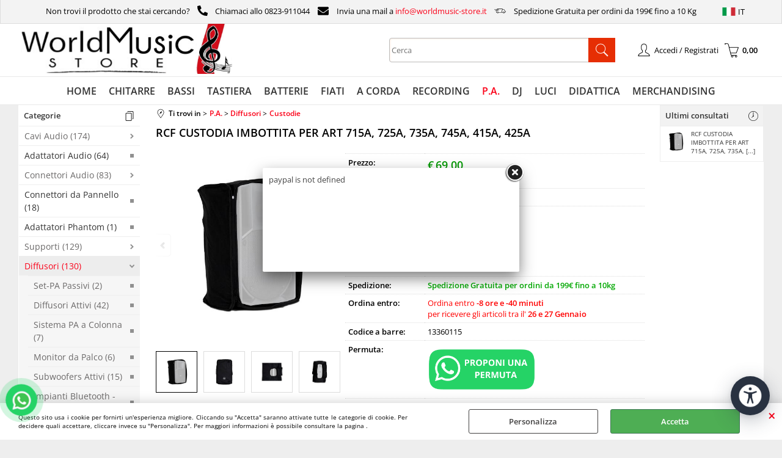

--- FILE ---
content_type: text/html; Charset=iso-8859-1
request_url: https://www.worldmusic-store.it/it/p-a-/diffusori/custodie/custodia-imbottita-per-art-715a-725a-735a-745a-415a-425a-rcf.1.9.351.gp.1906.uw
body_size: 148363
content:
<!DOCTYPE html>
<html lang="it">
<head>
<meta charset="iso-8859-1">
<meta http-equiv="content-type" content="text/html; charset=iso-8859-1">
<base href="https://www.worldmusic-store.it/" />
<script type="text/javascript" id="rdy_e0sWyFRI">
	//<![CDATA[
	window.onerror = function(message, url, lineNumber,columnNumber,oError) {oError = oError||{};var aStack = (oError.stack||"").split("\n");var aConsole = [];aConsole.push(message);for(var sY=0;sY<aStack.length;sY++){if(aStack[sY]){aConsole.push(aStack[sY].replace(/@/g,"\t"));}}console.log("ERROR:");console.log(aConsole.join("\n"));console.log("------------------------------------");return true;};
	//]]>
</script>


<link  href="scripts/jquery.js" rel="preload" type="text/javascript" as="script" />
<link  href="scripts/readyprolibrary.min120.js?lang=it" rel="preload" type="text/javascript" as="script" />
<link  href="/readycontent/images/logo2021.png" rel="preload" as="image" />
<link  href="ReadySkins/wonder/profile_33_20250827082956.css" rel="preload" type="text/css" as="style" />
<title>Prodotto: 13360115 - RCF CUSTODIA IMBOTTITA PER ART 715A, 725A, 735A, 745A, 415A, 425A  - Rcf (Diffusori - Custodie);</title>
<meta http-equiv="imagetoolbar" content="no" />
<meta name="generator" content="Ready Pro Ecommerce" />
<meta name="content-language" content="it" />
<link rel="icon" type="image/x-icon" href="/favicon.ico" />
<meta content="P.A. - Diffusori - Custodie - RCF CUSTODIA IMBOTTITA PER ART 715A, 725A, 735A, 745A, 415A, 425A , , , , Rcf - , strumento musicale, negozio online, strumenti musicali, assistenza, strumenti musicali natalizi, strumenti musicali elettronici, negozio strumenti musicali caserta " name="keywords" />
<meta content="World Music Store, , , RCF CUSTODIA IMBOTTITA PER ART 715A, 725A, 735A, 745A, 415A, 425A , " name="description" />
<meta content="width=device-width, minimum-scale=1.0, maximum-scale=5.0, initial-scale=1.0" name="viewport" />
<meta content="yes" name="apple-mobile-web-app-capable" />
<meta content="yes" name="mobile-web-app-capable" />
<link  href="https://www.worldmusic-store.it/it/home/p-a-/diffusori/custodie/rcf-custodia-imbottita-per-art-715a-725a-735a-745a-415a-425a.1.1.351.gp.1906.uw" rel="canonical" />
<meta property="og:title" content="Prodotto: 13360115 - RCF CUSTODIA IMBOTTITA PER ART 715A, 725A, 735A, 745A, 415A, 425A  - Rcf (Diffusori - Custodie); " />
<meta property="og:type" content="product" />
<meta content="World Music Store, , , RCF CUSTODIA IMBOTTITA PER ART 715A, 725A, 735A, 745A, 415A, 425A , " property="og:description" />
<meta property="og:url" content="https://www.worldmusic-store.it/it/home/p-a-/diffusori/custodie/rcf-custodia-imbottita-per-art-715a-725a-735a-745a-415a-425a.1.1.351.gp.1906.uw" />
<meta property="og:image" content="https://www.worldmusic-store.it/files/world_music_Files/Foto/56400.JPG" />
<link  href="https://www.worldmusic-store.it/files/world_music_Files/Foto/56400.JPG" rel="image_src" />
<link  href="ReadySkins/slick/slick1.css" rel="stylesheet" type="text/css" />
<link  href="ReadySkins/slick/slick-theme1.css" rel="stylesheet" type="text/css" />
<!-- SKIN Predefinita (LITE) -->
<link  href="ReadySkins/wonder/profile_33_20250827082956.css" rel="stylesheet" type="text/css" />
<style type="text/css">
.badge-ribbon-title.b1{all:initial;position:relative;white-space: nowrap;display:inline-block !important;border-top-left-radius:2px;border-bottom-left-radius:2px;z-index:10;box-sizing:border-box;text-align:center !important;}.badge-ribbon-title.b1::before {all: initial;}.badge-ribbon-title.b1::after {all: initial;content:" ";display:inline-block;position:absolute;top: 0;right:0;transform: skew(-10deg, 0deg);transform-origin:bottom left;border-radius:2px;padding:0;z-index:9;}.badge-ribbon-title.b1 > span {all:initial;}
.badge-ribbon-title.b2{all:initial;position:relative;white-space: nowrap;display:inline-block !important;border-top-left-radius:2px;border-bottom-left-radius:2px;z-index:10;box-sizing:border-box;text-align:center !important;}.badge-ribbon-title.b2::before {all: initial;}.badge-ribbon-title.b2::after {all: initial;content:" ";display:inline-block;position:absolute;top: 0;right:0;transform: skew(-10deg, 0deg);transform-origin:bottom left;border-radius:2px;padding:0;z-index:9;}.badge-ribbon-title.b2 > span {all:initial;}
#sheetBox .badge-ribbon-title.b1{background-color:red !important;box-shadow:0 2px 3px rgba(0, 0, 0, 0.2) !important;padding: 2px 10px 2px 10px !important;margin-right: 10px !important;margin-bottom: 5px !important;min-width: 80px !important;}#sheetBox .badge-ribbon-title.b1::after {background-color:red !important;height: 100% !important;width: 10px !important;}#sheetBox .badge-ribbon-title.b1::before {content: "new" !important;color:#fff !important;font-family: Tahoma !important;font-size: 12px !important;}
#sheetBox .badge-ribbon-title.b2{background-color:#34bf34 !important;box-shadow:0 2px 3px rgba(0, 0, 0, 0.2) !important;padding: 2px 10px 2px 10px !important;margin-right: 10px !important;margin-bottom: 5px !important;min-width: 80px !important;}#sheetBox .badge-ribbon-title.b2::after {background-color:#34bf34 !important;height: 100% !important;width: 10px !important;}#sheetBox .badge-ribbon-title.b2::before {content: "promo" !important;color:#fff !important;font-family: Tahoma !important;font-size: 12px !important;}
.bigBox .badge-ribbon-title.b1:not(.belongsToGroup),.bigBoxFade .badge-ribbon-title.b1:not(.belongsToGroup),.carousel .badge-ribbon-title.b1:not(.belongsToGroup),.miniBox .badge-ribbon-title.b1:not(.belongsToGroup){background-color:red !important;box-shadow:0 2px 3px rgba(0, 0, 0, 0.2) !important;padding: 2px 10px 2px 10px !important;margin-right: 10px !important;margin-bottom: 5px !important;min-width: 80px !important;}.bigBox .badge-ribbon-title.b1:not(.belongsToGroup)::after,.bigBoxFade .badge-ribbon-title.b1:not(.belongsToGroup)::after,.carousel .badge-ribbon-title.b1:not(.belongsToGroup)::after,.miniBox .badge-ribbon-title.b1:not(.belongsToGroup)::after{background-color:red !important;height: 100% !important;width: 10px !important;}.bigBox .badge-ribbon-title.b1:not(.belongsToGroup)::before,.bigBoxFade .badge-ribbon-title.b1:not(.belongsToGroup)::before,.carousel .badge-ribbon-title.b1:not(.belongsToGroup)::before,.miniBox .badge-ribbon-title.b1:not(.belongsToGroup)::before {content: "new" !important;color:#fff !important;font-family: Tahoma !important;font-size: 12px !important;}
.bigBox .badge-ribbon-title.b2:not(.belongsToGroup),.bigBoxFade .badge-ribbon-title.b2:not(.belongsToGroup),.carousel .badge-ribbon-title.b2:not(.belongsToGroup),.miniBox .badge-ribbon-title.b2:not(.belongsToGroup){background-color:#34bf34 !important;box-shadow:0 2px 3px rgba(0, 0, 0, 0.2) !important;padding: 2px 10px 2px 10px !important;margin-right: 10px !important;margin-bottom: 5px !important;min-width: 80px !important;}.bigBox .badge-ribbon-title.b2:not(.belongsToGroup)::after,.bigBoxFade .badge-ribbon-title.b2:not(.belongsToGroup)::after,.carousel .badge-ribbon-title.b2:not(.belongsToGroup)::after,.miniBox .badge-ribbon-title.b2:not(.belongsToGroup)::after{background-color:#34bf34 !important;height: 100% !important;width: 10px !important;}.bigBox .badge-ribbon-title.b2:not(.belongsToGroup)::before,.bigBoxFade .badge-ribbon-title.b2:not(.belongsToGroup)::before,.carousel .badge-ribbon-title.b2:not(.belongsToGroup)::before,.miniBox .badge-ribbon-title.b2:not(.belongsToGroup)::before {content: "promo" !important;color:#fff !important;font-family: Tahoma !important;font-size: 12px !important;}
.productsWrapper .badge-ribbon-title.b1{background-color:red !important;box-shadow:0 2px 3px rgba(0, 0, 0, 0.2) !important;padding: 2px 10px 2px 10px !important;margin-right: 10px !important;margin-bottom: 5px !important;min-width: 80px !important;}.productsWrapper .badge-ribbon-title.b1::after {background-color:red !important;height: 100% !important;width: 10px !important;}.productsWrapper .badge-ribbon-title.b1::before {content:"new" !important;color:#fff !important;font-family: Tahoma !important;font-size: 12px !important;}
.productsWrapper .badge-ribbon-title.b2{background-color:#34bf34 !important;box-shadow:0 2px 3px rgba(0, 0, 0, 0.2) !important;padding: 2px 10px 2px 10px !important;margin-right: 10px !important;margin-bottom: 5px !important;min-width: 80px !important;}.productsWrapper .badge-ribbon-title.b2::after {background-color:#34bf34 !important;height: 100% !important;width: 10px !important;}.productsWrapper .badge-ribbon-title.b2::before {content:"promo" !important;color:#fff !important;font-family: Tahoma !important;font-size: 12px !important;}
</style>
<!-- Custom CSS --><style type="text/css">
	/* CSS by eduardo */
/* ULTIMI ARRIVI */
#colMid .bigBox .boxTitle span, #colMid .carousel .boxTitle span, #colMid .bigBoxFade .boxTitle span, #colMid .feedBackBox_mid .boxTitle span, #colMid #formRequestInfo .boxTitle span, #existentUserBox .boxTitle span, #regForm.gCheckout .boxTitle span, #newUserBox .boxTitle span {
    display: block;
    text-align: center;
    padding: 20px 10px;
    font-size: 30px;
    color: #333;
}

/* Colore button nella homepage */
#colMid .cart_form input.butt1, #colMid .cart_form_matrix input.butt1, #colMid .cart_form_disabled input.butt1 {
    text-align: center;
    padding: 4px;
    background-color: #00d647;
    font-weight: bold;
    border-top: 1px solid#00d647;
    border-right: 1px solid #00d647;
   
    border-left: 1px solid #00d647;
    font-size: 100%;
    color: #fff;
    width: auto;
    line-height: 1.5;
    -moz-box-sizing: border-box;
    -webkit-box-sizing: border-box;
    box-sizing: border-box;
    cursor: pointer;
    margin: 0 0 5px 0;
}




/* Barra di ricerca nella homepage */

#header_responsive .top_buttons input.txt_search {
    -webkit-box-sizing: border-box;
    -moz-box-sizing: border-box;
    box-sizing: border-box;
    width: 100%;
    -webkit-border-radius: 4px;
    -moz-border-radius: 4px;
    -khtml-border-radius: 4px;
    border-radius: 4px;
    max-width: 95%;
}

#header_responsive .top_buttons input.btn_search {
    background-color: #D71704;
    background-image: url(/ReadySkins/wonder/img/icon_search_white3.png);
    background-position: center center;
    background-repeat: no-repeat;
    height: 40px;
    padding-left: 40px;
}

/* PULSANTE ISCRIVI ALLA NEWSLETTER */

#colSx input.butt1, #colDx input.butt1 {
    text-align: center;
    padding: 4px;
    background-color: #D71704;
    font-weight: bold;
    border-top: 1px solid #D71704;
    border-right: 1px solid #D71704;
    border-bottom: 1px solid #D71704;
    border-left: 1px solid #D71704;
    font-size: 100%;
    color: #fff;
    width: auto;
    line-height: 1.5;
    -moz-box-sizing: border-box;
    -webkit-box-sizing: border-box;
    box-sizing: border-box;
    cursor: pointer;
    -webkit-transition: all 0.5s ease;
    -moz-transition: all 0.5s ease;
    -o-transition: all 0.5s ease;
    transition: all 0.5s ease;
}

/* Pulsante Accedi e Registrati */

#colMid input.butt1, #head input.butt1, #footer_custom_els_container input.butt1 {
    text-align: center;
    padding: 4px;
    background-color: #D71704;
    font-weight: bold;
    border-top: #D71704;
    border-right: 1px solid #D71704;
    border-bottom: 1px solid #D71704;
    border-left: 1px solid #D71704;
    font-size: 100%;
    color: #fff;
    width: auto;
    line-height: 1.5;
    -moz-box-sizing: border-box;
    -webkit-box-sizing: border-box;
    box-sizing: border-box;
    cursor: pointer;
    -webkit-transition: all 0.5s ease;
    -moz-transition: all 0.5s ease;
    -o-transition: all 0.5s ease;
    transition: all 0.5s ease;
}

/* Pulsante Vai al carrello */

#cartBoxRight input.b_green, #top_cart input.b_green {
    text-align: center;
    padding: 8px;
    background-color: #D71704;
    font-weight: bold;
    border-top: 1px solid #D71704;
    border-right: 1px solid #D71704;
    border-bottom: 1px solid #D71704;
    border-left: 1px solid #D71704;
    font-size: 115%;
    color: #fff;
    width: auto;
    line-height: 1.5;
    -moz-box-sizing: border-box;
    -webkit-box-sizing: border-box;
    box-sizing: border-box;
    cursor: pointer;
    margin: 0 auto 0 auto;
    -webkit-transition: all 0.5s ease;
    -moz-transition: all 0.5s ease;
    -o-transition: all 0.5s ease;
    transition: all 0.5s ease;
}

/* Pulsanti  Area utente */
#homeRegUsers .panel a, #homeRegUsers .butt1 {
    text-align: center;
    padding: 4px;
    background-color: #D71704;
    font-weight: bold;
    border-top: 1px solid #D71704;
    border-right: 1px solid #D71704;
    border-bottom: 1px solid #D71704;
    border-left: 1px solid #D71704;
    font-size: 100%;
    color: #fff;
    width: auto;
    line-height: 1.5;
    -moz-box-sizing: border-box;
    -webkit-box-sizing: border-box;
    box-sizing: border-box;
    cursor: pointer;
    text-overflow: ellipsis;
    white-space: nowrap;
    overflow: hidden;
    width: 190px;
    display: inline-block;
    margin: 5px;
}

/* Pulsante AGGIUNGI nella pagina del prodotto */

#colMid #sheetAddToCartRow input.butt1 {
    text-align: center;
    padding: 4px 0px 4px 4px;
    font-weight: bold;
    border-top: 1px solid #d71704;
    border-right: 1px solid #d71704;
    border-bottom: 1px solid #d71704;
    border-left: 1px solid #d71704;
    font-size: 100%;
    color: #fff;
    width: auto;
    line-height: 1.5;
    -moz-box-sizing: border-box;
    -webkit-box-sizing: border-box;
    box-sizing: border-box;
    cursor: pointer;
    width: 170px;
    margin: 0 0 5px 5px;
}

/* Pulsante INVIA ORDINE */
input.buttContinueAndOrder, a.buttContinueAndOrder, input.sendOrderButton, #sendOrder .confirmOrder .butt1 {
    text-align: center;
    background-color: #d71704;
    background-image: url(/ReadySkins/wonder/img/right_arrow.png);
    background-position: 95% center;
    background-repeat: no-repeat;
    padding: 4px 21px 4px 4px;
    font-weight: bold;
    border-top: 1px solid #d71704;
    border-right: 1px solid #d71704;
    border-bottom: 1px solid #d71704;
    border-left: 1px solid #d71704;
    font-size: 100%;
    color: #fff;
    width: auto;
    line-height: 1.5;
    -moz-box-sizing: border-box;
    -webkit-box-sizing: border-box;
    box-sizing: border-box;
    cursor: pointer;
    display: block;
    width: 158px;
    margin-top: 10px;
    margin-bottom: 10px;
}
/* hover button nel footer */
.footer_block a:hover {
    color: #D71704;
}


/*Box Categoria */

#colMid #categoriesBoxes strong, #colMid #brandBoxes strong {
    display: block;
    font-size: 100%;
    line-height: 1.5;
    font-weight: bold;
    text-align: center;
    overflow: hidden;
    margin: auto;
    padding: 15px;
}


#colMid #categoriesBoxes.noDesc a, #colMid #brandBoxes.noDesc a {
    text-align: center;
    display: flex;
    flex-direction: column-reverse;
}

#colMid #categoriesBoxes li {
    height: 200px !important;
    display: inline-grid !important;
}

#colSx, #colDx, #colMid {
    display: table-cell;
    vertical-align: top;
}

#colMid #categoriesBoxes li a {
    display: flex;
    flex-direction: column;
    border: 0 !important;
    width: 100%;
    height: auto;
}



#colMid #categoriesBoxes strong, #colMid #brandBoxes strong {
    display: block;
    font-size: 100%;
    line-height: 1.5;
    font-weight: bold;
    text-align: center;
    overflow: hidden;
    margin: auto;
    padding-top: 15px;
    : hidden;
    background-size: 10px;
}


#colMid #categoriesBoxes.noDesc a, #colMid #brandBoxes.noDesc a {
    text-align: center;
    display: flex;
    flex-direction: column-reverse;
}

#colMid #categoriesBoxes li {
   
    display: inline-grid !important;
}

#colSx, #colDx, #colMid {
    display: table-cell;
    vertical-align: top;
}

#colMid #categoriesBoxes li a {
    display: flex;
    flex-direction: column;
    border: 0 !important;
    width: 100%;
    height: auto;
}

#colMid #categoriesBoxes li a img {
    order: 1;
    max-width: 80% !important;
    max-height: 80% !important;
}


#colMid #categoriesBoxes li, #colMid #brandBoxes li {

    width: 180px;

}
</style>
<style type="text/css">
#colSx,#colDx,#colMid{display:table-cell;vertical-align:top;}#mainTable{display:table;}
</style>
<script type="text/javascript" id="rdy_H0QJUZJF">
//<![CDATA[
var template_var_bShowMobileVersion=false;
var template_var_skinFolder='ReadySkins/wonder/img/';
var template_var_ajaxCall_page='ajaxRequests.asp';
var template_var_upload_files_page='uploadFiles.asp';
var template_var_renew_session_page='';
var template_var_send_order_page='default.asp?cmd=sendOrder';
var template_var_order_incomplete_btn_ko='Annulla';
var template_var_order_incomplete_btn_ok='Procedi con l\'acquisto';
var template_var_order_incomplete_message='<strong>ATTENZIONE!!</strong><br /><p>Siamo spiacenti ma attualmente non esiste alcun vettore disponibile per la tua zona di consegna.</p><ul><li>Potresti decidere di inviare comunque l\'ordine. Ti chiamera\' un nostro tecnico per aiutarti</li><li>Oppure potresti annullare l\'operazione e riprovare tra qualche giorno lasciando i tuoi articoli nel carrello.</li><li>Oppure potresti annullare l\'operazione ma solo per provare un\'altra destinazione</li></ul><br /><br /><strong>Come vuoi procedere?</strong>';
var readypro_data = {cookiesAccepted:0,cookiesMarketingAccepted:0,cookiesStatisticsAccepted:0,webSiteCharset:'iso-8859-1'};
//]]>
</script>
<script src="scripts/jquery.js" type="text/javascript" id="rdy_scriptsjqueryjs"></script>
<script src="scripts/readyprolibrary.min120.js?lang=it" type="text/javascript" id="rdy_scriptsreadyprolibrarymin120jslangit" defer="defer"></script>
<script src="scripts/select2/dist/js/i18n/it.js" type="text/javascript" id="rdy_scriptsselect2distjsi18nitjs" defer="defer"></script>
<script src="scripts/slick/slick1.js" type="text/javascript" id="rdy_scriptsslickslick1js" defer="defer"></script>
<script src="https://www.paypal.com/sdk/js?client-id=AU4ZOMsIs8zV4-xSWUum25r3rOzzvrc7OMZhda6bAW7EVpdCpIDoefKO-sGDlAQsw4fK9lh7ikKUaygB&currency=EUR&components=buttons,messages,funding-eligibility&locale=it_IT&enable-funding=paylater" type="text/javascript" id="rdy_httpswwwpaypalcomsdkjsclientidAU4ZOMsIs8zV4xSWUum25r3rOzzvrc7OMZhda6bAW7EVpdCpIDoefKOsGDlAQsw4fK9lh7ikKUaygBcurrencyEURcomponentsbuttonsmessagesfundingeligibilitylocaleit_ITenablefundingpaylater" data-partner-attribution-id="Codice_Cart_ReadyProP4P"></script>
</head>
<body id="body_getProd" class="body_lang_it webAreaID_9">
<div id="cookieAlert"><div class="text"><p>Questo sito usa i cookie per fornirti un'esperienza migliore. Cliccando su "Accetta" saranno attivate tutte le categorie di cookie. Per decidere quali accettare, cliccare invece su "Personalizza". Per maggiori informazioni è possibile consultare la pagina .</p></div><div class="btn"><a href="/?cmd=cookieAlertDetails" class="details" onclick="return showCookieDetails(this);">Personalizza</a><a href="/?cmd=cookieAlertOK" class="ok" onclick="return acceptCookie(this,false);">Accetta</a></div><a href="/?cmd=cookieAlertCLOSE" class="close" onclick="return closeCookieBanner(this);">CHIUDI</a></div>
<div id="r_left_menu"><div class="r_left_menu_loader"></div><div class="r_left_menu_container"><div class="r_left_menu_container_scroll"><ul><li class="btn_left_close btn"><span>Chiudi</span></li></ul><ul class="r_left_menu_btn"><li class="btn_left_languages btn" id="btn_left_languages"><span class="current it" title="Italiano">IT</span></li></ul><div id="left_languages" class="r_left_menu_list"><div class="list"></div><script type="text/javascript" id="rdy_u8zUZA4T">
//<![CDATA[
$('#left_languages .list').append('<a href="it/p-a-/diffusori/custodie/custodia-imbottita-per-art-715a-725a-735a-745a-415a-425a-rcf.1.9.351.gp.1906.uw?l=1" title="Italiano" class="lang it">Italiano</a><a href="it/p-a-/diffusori/custodie/custodia-imbottita-per-art-715a-725a-735a-745a-415a-425a-rcf.1.9.351.gp.1906.uw?l=2" title="Inglese" class="lang en">Inglese</a>')
//]]>
</script>
</div><div class="r_left_menu_areas"><ul>
<li id="r_webArea_9" class="current">
<a href="it/p-a-.1.9.uw" title="P.A." class="selectedButt" target="_self" data-text="P.A.">P.A.</a>
<div class="r_left_menu_categories"><ul><!--catTreeSTART229--><li class="li-folder"><a href="it/p-a-/cavi-audio/products.1.9.229.sp.uw" id="r_folder_229" class="folder" data-id="229" data-params="cmd=searchProd&idA=9&idC=229" data-page="standard">Cavi Audio (174)</a></li><!--catTreeEND229--><!--catTreeSTART17--><li class="li-item"><a href="it/p-a-/adattatori-audio/products.1.9.17.sp.uw" id="r_catnode_17" data-id="17" data-params="cmd=searchProd&idA=9&idC=17" data-page="standard">Adattatori Audio (64)</a></li><!--catTreeEND17--><!--catTreeSTART223--><li class="li-folder"><a href="it/p-a-/connettori-audio/products.1.9.223.sp.uw" id="r_folder_223" class="folder" data-id="223" data-params="cmd=searchProd&idA=9&idC=223" data-page="standard">Connettori Audio (83)</a></li><!--catTreeEND223--><!--catTreeSTART294--><li class="li-item"><a href="it/p-a-/connettori-da-pannello/products.1.9.294.sp.uw" id="r_catnode_294" data-id="294" data-params="cmd=searchProd&idA=9&idC=294" data-page="standard">Connettori  da Pannello (18)</a></li><!--catTreeEND294--><!--catTreeSTART179--><li class="li-item"><a href="it/p-a-/adattatori-phantom/products.1.9.179.sp.uw" id="r_catnode_179" data-id="179" data-params="cmd=searchProd&idA=9&idC=179" data-page="standard">Adattatori Phantom (1)</a></li><!--catTreeEND179--><!--catTreeSTART227--><li class="li-folder"><a href="it/p-a-/supporti/products.1.9.227.sp.uw" id="r_folder_227" class="folder" data-id="227" data-params="cmd=searchProd&idA=9&idC=227" data-page="standard">Supporti (129)</a></li><!--catTreeEND227--><!--catTreeSTART12--><li class="li-folder"><a href="it/p-a-/diffusori/products.1.9.12.sp.uw" id="r_folder_12" class="folder" data-id="12" data-params="cmd=searchProd&idA=9&idC=12" data-page="standard">Diffusori (130)</a></li><!--catTreeEND12--><!--catTreeSTART170--><li class="li-folder"><a href="it/p-a-/installazione/products.1.9.170.sp.uw" id="r_folder_170" class="folder" data-id="170" data-params="cmd=searchProd&idA=9&idC=170" data-page="standard">Installazione (32)</a></li><!--catTreeEND170--><!--catTreeSTART28--><li class="li-folder"><a href="it/p-a-/mixer/products.1.9.28.sp.uw" id="r_folder_28" class="folder" data-id="28" data-params="cmd=searchProd&idA=9&idC=28" data-page="standard">Mixer  (56)</a></li><!--catTreeEND28--><!--catTreeSTART177--><li class="li-item"><a href="it/p-a-/case-strutture-rack/products.1.9.177.sp.uw" id="r_catnode_177" data-id="177" data-params="cmd=searchProd&idA=9&idC=177" data-page="standard">Case - Strutture Rack (50)</a></li><!--catTreeEND177--></ul></div>
</li><li id="r_webArea_1">
<a href="https://www.worldmusic-store.it/" title="HOME" target="_self" data-text="HOME">HOME</a>
<!-- INNERHTML_AREA_1 -->
</li><li id="r_webArea_2">
<a href="it/chitarre.1.2.uw" title="CHITARRE" target="_self" data-text="CHITARRE">CHITARRE</a>
<!-- INNERHTML_AREA_2 -->
</li><li id="r_webArea_3">
<a href="it/bassi.1.3.uw" title="BASSI" target="_self" data-text="BASSI">BASSI</a>
<!-- INNERHTML_AREA_3 -->
</li><li id="r_webArea_4">
<a href="it/tastiera.1.4.uw" title="TASTIERA" target="_self" data-text="TASTIERA">TASTIERA</a>
<!-- INNERHTML_AREA_4 -->
</li><li id="r_webArea_5">
<a href="it/batterie.1.5.uw" title="BATTERIE" target="_self" data-text="BATTERIE">BATTERIE</a>
<!-- INNERHTML_AREA_5 -->
</li><li id="r_webArea_6">
<a href="it/fiati.1.6.uw" title="FIATI" target="_self" data-text="FIATI">FIATI</a>
<!-- INNERHTML_AREA_6 -->
</li><li id="r_webArea_7">
<a href="it/a-corda.1.7.uw" title="A CORDA" target="_self" data-text="A CORDA">A CORDA</a>
<!-- INNERHTML_AREA_7 -->
</li><li id="r_webArea_8">
<a href="it/recording.1.8.uw" title="RECORDING" target="_self" data-text="RECORDING">RECORDING</a>
<!-- INNERHTML_AREA_8 -->
</li><li id="r_webArea_10">
<a href="it/dj.1.10.uw" title="DJ" target="_self" data-text="DJ">DJ</a>
<!-- INNERHTML_AREA_10 -->
</li><li id="r_webArea_11">
<a href="it/luci.1.11.uw" title="LUCI" target="_self" data-text="LUCI">LUCI</a>
<!-- INNERHTML_AREA_11 -->
</li><li id="r_webArea_12">
<a href="it/didattica.1.12.uw" title="DIDATTICA" target="_self" data-text="DIDATTICA">DIDATTICA</a>
<!-- INNERHTML_AREA_12 -->
</li><li id="r_webArea_22">
<a href="it/merchandising.1.22.uw" title="MERCHANDISING" target="_self" data-text="MERCHANDISING">MERCHANDISING</a>
<!-- INNERHTML_AREA_22 -->
</li>
</ul>
</div></div></div></div>
<div id="header_responsive"><div id="head"><div id="header_top_bar_wrapper"><ul class="header_top_bar"><li id="top_text"><div>
<table style="padding-top: 2px" align="center" cellpadding="5">
<tr>
<td valign="middle">
Non trovi il prodotto che stai cercando?
</td>
<td padding="0px" valign="middle">
<img style="transform:rotate(90deg);" width="17px" height="17px" src="readycontent/images/logo-phone.svg" />
</td>
<td valign="middle">
Chiamaci allo 0823-911044
</td>
<td valign="middle">
<img style="width: 20px; height: 18px;" src="readycontent/images/logo-email.svg" />
</td>
<td valign="middle">
Invia una mail a <a href="mailto:info@worldmusic-store.it">info@worldmusic-store.it</a>
</td>
<td valign="middle">
<img style="width: 20px; height: 18px;" src="readycontent/files/logo-spedizione.svg" />
</td>
<td valign="middle">
Spedizione Gratuita per ordini da 199€ fino a 10 Kg
</td>
</tr>
</table>
</div></li><li id="top_languages" class="btn_lang butt"><span class="current it" title="Italiano">IT</span><div class="list"></div><script type="text/javascript" id="rdy_ySXYLg7j">
//<![CDATA[
$('#top_languages .list').append('<a href="it/p-a-/diffusori/custodie/custodia-imbottita-per-art-715a-725a-735a-745a-415a-425a-rcf.1.9.351.gp.1906.uw?l=1" title="Italiano" class="lang it">Italiano</a><a href="it/p-a-/diffusori/custodie/custodia-imbottita-per-art-715a-725a-735a-745a-415a-425a-rcf.1.9.351.gp.1906.uw?l=2" title="Inglese" class="lang en">Inglese</a>')
//]]>
</script>
</li></ul></div><div id="top_buttons_wrapper"><ul class="top_buttons"><li id="top_menu_button" class="btn_menu butt"><a href="#"><span>&nbsp;</span></a></li><li class="box_logo"><a href="https://www.worldmusic-store.it/"><img src="/readycontent/images/logo2021.png" fetchpriority="high" id="logo" alt="World Music Store" border="0" /></a></li><li class="box_search"><form action="default.asp" id="top_search" class="headForm"><div class="box_text_search"><input type="text" placeholder="Cerca" class="txt_search" name="cmdString" autocomplete="off" value="" /><input type="submit" value="ok" class="btn_search responsive_butt" /></div><input type="button" value="ok" name="main_butt" class="btn_search main_butt" /><input type="hidden" name="cmd" value="searchProd" /><input type="hidden" name="bFormSearch" value="1" /></form></li><li id="top_login_button" class="btn_login butt"><a href="default.asp?cmd=loginAndRegister" rel="nofollow"><span>Accedi / Registrati</span></a><div id="top_login" class="popup"><div class="loginAndRegister" id="loginAndRegisterTop"><div id="existentUserBoxTop" class="existent_user_box"><div class="boxTitle"><span>Sono già registrato</span></div><p>Per completare l'ordine inserisci il nome utente e la password e poi clicca sul pulsante "Accedi"</p><form action="it/p-a-/diffusori/custodie/custodia-imbottita-per-art-715a-725a-735a-745a-415a-425a-rcf.1.9.351.gp.1906.uw" method="post"><fieldset><label><strong>E-mail:</strong><input type="text" name="uid" /></label><label><strong>Password:</strong><input type="password" name="pwd" onkeypress="showToggleViewPassword(this);" /></label></fieldset><input value="Accedi" type="submit" name="cmdOK" class="butt1" /><a href="#" title="Inserire l'indirizzo email con il quale e' stata effettuata la registrazione per reimpostare la password" onclick="return showMessageInLightBox('&lt;div id=&quot;resetPwdRequest&quot;&gt;&lt;div class=&quot;boxTitle&quot;&gt;Hai perso la password?&lt;/div&gt;Per avviare la procedura di reset della password inserisci l\'indirizzo email con il quale ti sei registrato.&lt;form id=&quot;resetPwdRequestForm&quot; action=&quot;default.asp?cmd=resetPwdRequest&quot; method=&quot;post&quot; onsubmit=&quot;return checkResetPwdForm(this);&quot;&gt;&lt;label for=&quot;email&quot;&gt;E-mail&lt;/label&gt;&amp;nbsp;&lt;input type=&quot;text&quot; name=&quot;email&quot; /&gt;&amp;nbsp;&lt;input type=&quot;submit&quot; name=&quot;cmd_OK&quot; value=&quot;Vai&quot; class=&quot;butt1&quot; id=&quot;resetPwdRequestButt&quot; /&gt;&lt;/form&gt;&lt;/div&gt;');">Hai perso la password?</a></form></div><div id="newUserBoxTop" class="new_user_box"><div class="boxTitle"><span>Sono un nuovo cliente</span></div><p>Se non sei ancora registrato sul nostro sito clicca sul pulsante "Registrati"</p><form action="default.asp?cmd=regForm" method="post"><input type="submit" name="cmdRegister" value="Registrati" class="butt1" /></form></div></div></div></li><li class="btn_cart butt" id="top_cart_button"><a href="default.asp?cmd=showCart" rel="nofollow"><span>0,00</span></a></li></ul></div></div></div>
<div id="menu" class="megamenu"><ul>
<li id="webArea_1">
<a href="https://www.worldmusic-store.it/" title="HOME" target="_self" data-text="HOME">HOME</a>
</li><li id="webArea_2">
<a href="it/chitarre.1.2.uw" title="CHITARRE" target="_self" data-text="CHITARRE">CHITARRE</a>
</li><li id="webArea_3">
<a href="it/bassi.1.3.uw" title="BASSI" target="_self" data-text="BASSI">BASSI</a>
</li><li id="webArea_4">
<a href="it/tastiera.1.4.uw" title="TASTIERA" target="_self" data-text="TASTIERA">TASTIERA</a>
</li><li id="webArea_5">
<a href="it/batterie.1.5.uw" title="BATTERIE" target="_self" data-text="BATTERIE">BATTERIE</a>
</li><li id="webArea_6">
<a href="it/fiati.1.6.uw" title="FIATI" target="_self" data-text="FIATI">FIATI</a>
</li><li id="webArea_7">
<a href="it/a-corda.1.7.uw" title="A CORDA" target="_self" data-text="A CORDA">A CORDA</a>
</li><li id="webArea_8">
<a href="it/recording.1.8.uw" title="RECORDING" target="_self" data-text="RECORDING">RECORDING</a>
</li><li id="webArea_9" class="current">
<a href="it/p-a-.1.9.uw" title="P.A." class="selectedButt" target="_self" data-text="P.A.">P.A.</a>
</li><li id="webArea_10">
<a href="it/dj.1.10.uw" title="DJ" target="_self" data-text="DJ">DJ</a>
</li><li id="webArea_11">
<a href="it/luci.1.11.uw" title="LUCI" target="_self" data-text="LUCI">LUCI</a>
</li><li id="webArea_12">
<a href="it/didattica.1.12.uw" title="DIDATTICA" target="_self" data-text="DIDATTICA">DIDATTICA</a>
</li><li id="webArea_22">
<a href="it/merchandising.1.22.uw" title="MERCHANDISING" target="_self" data-text="MERCHANDISING">MERCHANDISING</a>
</li>
</ul>
</div>
<div id="mainTableContainer">
<div id="mainTable">
<div id="colSx"><div id="categories"><div id="categories_Title" class="boxTitle bkg2"><span>Categorie</span></div><ul><!--catTreeSTART229--><li class="li-folder"><a href="it/p-a-/cavi-audio/products.1.9.229.sp.uw" id="folder_229" class="folder" data-id="229" data-params="cmd=searchProd&idA=9&idC=229" data-page="standard">Cavi Audio (174)</a><ul id="folder_childs_229" style="display:none;"><!--catTreeSTART301--><li class="li-item"><a href="it/p-a-/cavi-audio/cavi-strumenti/products.1.9.301.sp.uw" id="catnode_301" data-id="301" data-params="cmd=searchProd&idA=9&idC=301" data-page="standard">Cavi Strumenti (31)</a></li><!--catTreeEND301--><!--catTreeSTART300--><li class="li-item"><a href="it/p-a-/cavi-audio/cavi-microfono/products.1.9.300.sp.uw" id="catnode_300" data-id="300" data-params="cmd=searchProd&idA=9&idC=300" data-page="standard">Cavi Microfono (18)</a></li><!--catTreeEND300--><!--catTreeSTART302--><li class="li-item"><a href="it/p-a-/cavi-audio/cavi-audio/products.1.9.302.sp.uw" id="catnode_302" data-id="302" data-params="cmd=searchProd&idA=9&idC=302" data-page="standard">Cavi Audio (32)</a></li><!--catTreeEND302--><!--catTreeSTART303--><li class="li-item"><a href="it/p-a-/cavi-audio/cavi-adattatori-y/products.1.9.303.sp.uw" id="catnode_303" data-id="303" data-params="cmd=searchProd&idA=9&idC=303" data-page="standard">Cavi Adattatori - Y (23)</a></li><!--catTreeEND303--><!--catTreeSTART304--><li class="li-item"><a href="it/p-a-/cavi-audio/cavi-altoparlanti/products.1.9.304.sp.uw" id="catnode_304" data-id="304" data-params="cmd=searchProd&idA=9&idC=304" data-page="standard">Cavi Altoparlanti (7)</a></li><!--catTreeEND304--><!--catTreeSTART305--><li class="li-item"><a href="it/p-a-/cavi-audio/cavi-bnc/products.1.9.305.sp.uw" id="catnode_305" data-id="305" data-params="cmd=searchProd&idA=9&idC=305" data-page="standard">Cavi BNC (1)</a></li><!--catTreeEND305--><!--catTreeSTART306--><li class="li-item"><a href="it/p-a-/cavi-audio/cavi-in-bobina/products.1.9.306.sp.uw" id="catnode_306" data-id="306" data-params="cmd=searchProd&idA=9&idC=306" data-page="standard">Cavi in Bobina (19)</a></li><!--catTreeEND306--><!--catTreeSTART307--><li class="li-item"><a href="it/p-a-/cavi-audio/cavi-midi/products.1.9.307.sp.uw" id="catnode_307" data-id="307" data-params="cmd=searchProd&idA=9&idC=307" data-page="standard">Cavi Midi (4)</a></li><!--catTreeEND307--><!--catTreeSTART308--><li class="li-item"><a href="it/p-a-/cavi-audio/cavi-interfacce-digitali/products.1.9.308.sp.uw" id="catnode_308" data-id="308" data-params="cmd=searchProd&idA=9&idC=308" data-page="standard">Cavi Interfacce Digitali (8)</a></li><!--catTreeEND308--><!--catTreeSTART362--><li class="li-item"><a href="it/p-a-/cavi-audio/cavi-alimentazione/products.1.9.362.sp.uw" id="catnode_362" data-id="362" data-params="cmd=searchProd&idA=9&idC=362" data-page="standard">Cavi Alimentazione (12)</a></li><!--catTreeEND362--><!--catTreeSTART381--><li class="li-item"><a href="it/p-a-/cavi-audio/cavi-multicore-live/products.1.9.381.sp.uw" id="catnode_381" data-id="381" data-params="cmd=searchProd&idA=9&idC=381" data-page="standard">Cavi Multicore Live (12)</a></li><!--catTreeEND381--><!--catTreeSTART382--><li class="li-item"><a href="it/p-a-/cavi-audio/misc-accessori/products.1.9.382.sp.uw" id="catnode_382" data-id="382" data-params="cmd=searchProd&idA=9&idC=382" data-page="standard">Misc. Accessori (7)</a></li><!--catTreeEND382--></ul></li><!--catTreeEND229--><!--catTreeSTART17--><li class="li-item"><a href="it/p-a-/adattatori-audio/products.1.9.17.sp.uw" id="catnode_17" data-id="17" data-params="cmd=searchProd&idA=9&idC=17" data-page="standard">Adattatori Audio (64)</a></li><!--catTreeEND17--><!--catTreeSTART223--><li class="li-folder"><a href="it/p-a-/connettori-audio/products.1.9.223.sp.uw" id="folder_223" class="folder" data-id="223" data-params="cmd=searchProd&idA=9&idC=223" data-page="standard">Connettori Audio (83)</a><ul id="folder_childs_223" style="display:none;"><!--catTreeSTART406--><li class="li-item"><a href="it/p-a-/connettori-audio/connettori-jack-6-3mm-mono-stereo/products.1.9.406.sp.uw" id="catnode_406" data-id="406" data-params="cmd=searchProd&idA=9&idC=406" data-page="standard">Connettori Jack (6,3mm) mono-stereo (23)</a></li><!--catTreeEND406--><!--catTreeSTART408--><li class="li-item"><a href="it/p-a-/connettori-audio/connettori-jack-3-5mm-mono-stereo/products.1.9.408.sp.uw" id="catnode_408" data-id="408" data-params="cmd=searchProd&idA=9&idC=408" data-page="standard">Connettori Jack (3,5mm) mono-stereo (5)</a></li><!--catTreeEND408--><!--catTreeSTART407--><li class="li-item"><a href="it/p-a-/connettori-audio/connettori-xlr-3-poli-maschio-femmina-/products.1.9.407.sp.uw" id="catnode_407" data-id="407" data-params="cmd=searchProd&idA=9&idC=407" data-page="standard">Connettori xlr 3 poli (maschio-femmina) (20)</a></li><!--catTreeEND407--><!--catTreeSTART410--><li class="li-item"><a href="it/p-a-/connettori-audio/connettori-xlr-4-poli-maschio-femmina-/products.1.9.410.sp.uw" id="catnode_410" data-id="410" data-params="cmd=searchProd&idA=9&idC=410" data-page="standard">Connettori xlr 4 poli (maschio-femmina) (4)</a></li><!--catTreeEND410--><!--catTreeSTART501--><li class="li-item"><a href="it/p-a-/connettori-audio/connettori-xlr-5-poli-maschio-femmina-/products.1.9.501.sp.uw" id="catnode_501" data-id="501" data-params="cmd=searchProd&idA=9&idC=501" data-page="standard">Connettori xlr 5 poli (maschio-femmina) (2)</a></li><!--catTreeEND501--><!--catTreeSTART409--><li class="li-item"><a href="it/p-a-/connettori-audio/connettori-rca-maschio-femmina-/products.1.9.409.sp.uw" id="catnode_409" data-id="409" data-params="cmd=searchProd&idA=9&idC=409" data-page="standard">Connettori Rca (maschio-femmina) (8)</a></li><!--catTreeEND409--><!--catTreeSTART411--><li class="li-item"><a href="it/p-a-/connettori-audio/connettori-speakon/products.1.9.411.sp.uw" id="catnode_411" data-id="411" data-params="cmd=searchProd&idA=9&idC=411" data-page="standard">Connettori Speakon (4)</a></li><!--catTreeEND411--><!--catTreeSTART412--><li class="li-item"><a href="it/p-a-/connettori-audio/connettori-powercon/products.1.9.412.sp.uw" id="catnode_412" data-id="412" data-params="cmd=searchProd&idA=9&idC=412" data-page="standard">Connettori Powercon (11)</a></li><!--catTreeEND412--><!--catTreeSTART413--><li class="li-item"><a href="it/p-a-/connettori-audio/connettori-midi-maschio-femmina-/products.1.9.413.sp.uw" id="catnode_413" data-id="413" data-params="cmd=searchProd&idA=9&idC=413" data-page="standard">Connettori Midi (maschio-femmina) (4)</a></li><!--catTreeEND413--><!--catTreeSTART414--><li class="li-item"><a href="it/p-a-/connettori-audio/connettori-vde-maschio-femmina-/products.1.9.414.sp.uw" id="catnode_414" data-id="414" data-params="cmd=searchProd&idA=9&idC=414" data-page="standard">Connettori VDE (maschio-femmina) (2)</a></li><!--catTreeEND414--></ul></li><!--catTreeEND223--><!--catTreeSTART294--><li class="li-item"><a href="it/p-a-/connettori-da-pannello/products.1.9.294.sp.uw" id="catnode_294" data-id="294" data-params="cmd=searchProd&idA=9&idC=294" data-page="standard">Connettori  da Pannello (18)</a></li><!--catTreeEND294--><!--catTreeSTART179--><li class="li-item"><a href="it/p-a-/adattatori-phantom/products.1.9.179.sp.uw" id="catnode_179" data-id="179" data-params="cmd=searchProd&idA=9&idC=179" data-page="standard">Adattatori Phantom (1)</a></li><!--catTreeEND179--><!--catTreeSTART227--><li class="li-folder"><a href="it/p-a-/supporti/products.1.9.227.sp.uw" id="folder_227" class="folder" data-id="227" data-params="cmd=searchProd&idA=9&idC=227" data-page="standard">Supporti (129)</a><ul id="folder_childs_227" style="display:none;"><!--catTreeSTART336--><li class="li-item"><a href="it/p-a-/supporti/distanziatori/products.1.9.336.sp.uw" id="catnode_336" data-id="336" data-params="cmd=searchProd&idA=9&idC=336" data-page="standard">Distanziatori (5)</a></li><!--catTreeEND336--><!--catTreeSTART337--><li class="li-item"><a href="it/p-a-/supporti/supporti-per-casse/products.1.9.337.sp.uw" id="catnode_337" data-id="337" data-params="cmd=searchProd&idA=9&idC=337" data-page="standard">Supporti per Casse (21)</a></li><!--catTreeEND337--><!--catTreeSTART338--><li class="li-item"><a href="it/p-a-/supporti/aste-microfono/products.1.9.338.sp.uw" id="catnode_338" data-id="338" data-params="cmd=searchProd&idA=9&idC=338" data-page="standard">Aste Microfono (41)</a></li><!--catTreeEND338--><!--catTreeSTART339--><li class="li-item"><a href="it/p-a-/supporti/supporti-mixer/products.1.9.339.sp.uw" id="catnode_339" data-id="339" data-params="cmd=searchProd&idA=9&idC=339" data-page="standard">Supporti Mixer (5)</a></li><!--catTreeEND339--><!--catTreeSTART340--><li class="li-item"><a href="it/p-a-/supporti/accessori-per-microfono/products.1.9.340.sp.uw" id="catnode_340" data-id="340" data-params="cmd=searchProd&idA=9&idC=340" data-page="standard">Accessori per Microfono (19)</a></li><!--catTreeEND340--><!--catTreeSTART341--><li class="li-item"><a href="it/p-a-/supporti/leggii/products.1.9.341.sp.uw" id="catnode_341" data-id="341" data-params="cmd=searchProd&idA=9&idC=341" data-page="standard">Leggìì (17)</a></li><!--catTreeEND341--><!--catTreeSTART343--><li class="li-item"><a href="it/p-a-/supporti/supporti-per-tablet-monitor/products.1.9.343.sp.uw" id="catnode_343" data-id="343" data-params="cmd=searchProd&idA=9&idC=343" data-page="standard">Supporti per Tablet - Monitor (6)</a></li><!--catTreeEND343--><!--catTreeSTART344--><li class="li-item"><a href="it/p-a-/supporti/accessori-per-supporti/products.1.9.344.sp.uw" id="catnode_344" data-id="344" data-params="cmd=searchProd&idA=9&idC=344" data-page="standard">Accessori per Supporti (10)</a></li><!--catTreeEND344--><!--catTreeSTART415--><li class="li-item"><a href="it/p-a-/supporti/luci-e-borse/products.1.9.415.sp.uw" id="catnode_415" data-id="415" data-params="cmd=searchProd&idA=9&idC=415" data-page="standard">Luci e borse  (5)</a></li><!--catTreeEND415--></ul></li><!--catTreeEND227--><!--catTreeSTART12--><li class="li-folder"><a href="it/p-a-/diffusori/products.1.9.12.sp.uw" id="folder_12" class="open" data-id="12" data-params="cmd=searchProd&idA=9&idC=12" data-page="standard">Diffusori (130)</a><ul id="folder_childs_12" class="openblock"><!--catTreeSTART350--><li class="li-item"><a href="it/p-a-/diffusori/set-pa-passivi/products.1.9.350.sp.uw" id="catnode_350" data-id="350" data-params="cmd=searchProd&idA=9&idC=350" data-page="standard">Set-PA Passivi (2)</a></li><!--catTreeEND350--><!--catTreeSTART352--><li class="li-item"><a href="it/p-a-/diffusori/diffusori-attivi/products.1.9.352.sp.uw" id="catnode_352" data-id="352" data-params="cmd=searchProd&idA=9&idC=352" data-page="standard">Diffusori Attivi (42)</a></li><!--catTreeEND352--><!--catTreeSTART358--><li class="li-item"><a href="it/p-a-/diffusori/sistema-pa-a-colonna/products.1.9.358.sp.uw" id="catnode_358" data-id="358" data-params="cmd=searchProd&idA=9&idC=358" data-page="standard">Sistema PA a Colonna (7)</a></li><!--catTreeEND358--><!--catTreeSTART354--><li class="li-item"><a href="it/p-a-/diffusori/monitor-da-palco/products.1.9.354.sp.uw" id="catnode_354" data-id="354" data-params="cmd=searchProd&idA=9&idC=354" data-page="standard">Monitor da Palco (6)</a></li><!--catTreeEND354--><!--catTreeSTART355--><li class="li-item"><a href="it/p-a-/diffusori/subwoofers-attivi/products.1.9.355.sp.uw" id="catnode_355" data-id="355" data-params="cmd=searchProd&idA=9&idC=355" data-page="standard">Subwoofers Attivi (15)</a></li><!--catTreeEND355--><!--catTreeSTART361--><li class="li-item"><a href="it/p-a-/diffusori/impianti-bluetooth-batteria-trolley/products.1.9.361.sp.uw" id="catnode_361" data-id="361" data-params="cmd=searchProd&idA=9&idC=361" data-page="standard">Impianti Bluetooth - Batteria - Trolley (14)</a></li><!--catTreeEND361--><!--catTreeSTART360--><li class="li-item"><a href="it/p-a-/diffusori/megafoni/products.1.9.360.sp.uw" id="catnode_360" data-id="360" data-params="cmd=searchProd&idA=9&idC=360" data-page="standard">Megafoni (7)</a></li><!--catTreeEND360--><!--catTreeSTART405--><li class="li-item"><a href="it/p-a-/diffusori/componenti-altoparlanti/products.1.9.405.sp.uw" id="catnode_405" data-id="405" data-params="cmd=searchProd&idA=9&idC=405" data-page="standard">Componenti Altoparlanti (3)</a></li><!--catTreeEND405--><!--catTreeSTART351--><li class="li-item"><a href="it/p-a-/diffusori/custodie/products.1.9.351.sp.uw" id="catnode_351" class="current" data-id="351" data-params="cmd=searchProd&idA=9&idC=351" data-page="standard">Custodie (34)</a></li><!--catTreeEND351--></ul></li><!--catTreeEND12--><!--catTreeSTART170--><li class="li-folder"><a href="it/p-a-/installazione/products.1.9.170.sp.uw" id="folder_170" class="folder" data-id="170" data-params="cmd=searchProd&idA=9&idC=170" data-page="standard">Installazione (32)</a><ul id="folder_childs_170" style="display:none;"><!--catTreeSTART483--><li class="li-item"><a href="it/p-a-/installazione/amplificatore/products.1.9.483.sp.uw" id="catnode_483" data-id="483" data-params="cmd=searchProd&idA=9&idC=483" data-page="standard">Amplificatore (8)</a></li><!--catTreeEND483--><!--catTreeSTART485--><li class="li-item"><a href="it/p-a-/installazione/casse-da-installazione/products.1.9.485.sp.uw" id="catnode_485" data-id="485" data-params="cmd=searchProd&idA=9&idC=485" data-page="standard">Casse da Installazione (20)</a></li><!--catTreeEND485--><!--catTreeSTART484--><li class="li-item"><a href="it/p-a-/installazione/trombe-da-installazione/products.1.9.484.sp.uw" id="catnode_484" data-id="484" data-params="cmd=searchProd&idA=9&idC=484" data-page="standard">Trombe da Installazione (4)</a></li><!--catTreeEND484--></ul></li><!--catTreeEND170--><!--catTreeSTART28--><li class="li-folder"><a href="it/p-a-/mixer/products.1.9.28.sp.uw" id="folder_28" class="folder" data-id="28" data-params="cmd=searchProd&idA=9&idC=28" data-page="standard">Mixer  (56)</a><ul id="folder_childs_28" style="display:none;"><!--catTreeSTART363--><li class="li-item"><a href="it/p-a-/mixer/mixer-analogici/products.1.9.363.sp.uw" id="catnode_363" data-id="363" data-params="cmd=searchProd&idA=9&idC=363" data-page="standard">Mixer Analogici (35)</a></li><!--catTreeEND363--><!--catTreeSTART364--><li class="li-item"><a href="it/p-a-/mixer/mixer-amplificati/products.1.9.364.sp.uw" id="catnode_364" data-id="364" data-params="cmd=searchProd&idA=9&idC=364" data-page="standard">Mixer Amplificati (2)</a></li><!--catTreeEND364--><!--catTreeSTART365--><li class="li-item"><a href="it/p-a-/mixer/mixer-digitali/products.1.9.365.sp.uw" id="catnode_365" data-id="365" data-params="cmd=searchProd&idA=9&idC=365" data-page="standard">Mixer Digitali (1)</a></li><!--catTreeEND365--><!--catTreeSTART366--><li class="li-item"><a href="it/p-a-/mixer/custodie-mixer/products.1.9.366.sp.uw" id="catnode_366" data-id="366" data-params="cmd=searchProd&idA=9&idC=366" data-page="standard">Custodie Mixer (17)</a></li><!--catTreeEND366--><!--catTreeSTART489--><li class="li-item"><a href="it/p-a-/mixer/accessori-per-mixer/products.1.9.489.sp.uw" id="catnode_489" data-id="489" data-params="cmd=searchProd&idA=9&idC=489" data-page="standard">Accessori per Mixer (1)</a></li><!--catTreeEND489--></ul></li><!--catTreeEND28--><!--catTreeSTART177--><li class="li-item"><a href="it/p-a-/case-strutture-rack/products.1.9.177.sp.uw" id="catnode_177" data-id="177" data-params="cmd=searchProd&idA=9&idC=177" data-page="standard">Case - Strutture Rack (50)</a></li><!--catTreeEND177--></ul></div></div>
<div id="colMid">
<noscript><div id="jsNotEnabledMessage"><img src="ReadySkins/wonder/img/alert_javascriptIsNotEnable.gif" border="0" alt="" /></div></noscript>
<div id="navBar"><div id="breadcrumbs"><strong>Ti trovi in</strong> <ul><li><a href="it/p-a-.1.9.uw" title="P.A."><span>P.A.</span></a></li> <li><a href="it/p-a-/diffusori/products.1.9.12.sp.uw" title="Diffusori"><span>Diffusori</span></a></li> <li><a href="it/p-a-/diffusori/custodie/products.1.9.351.sp.uw" title="Custodie"><span>Custodie</span></a></li></ul></div></div><script type="application/ld+json">{"itemListElement":[{"@type":"ListItem","position":1,"item":{"@id":"it/p-a-.1.9.uw","name":"P.A."}},{"@type":"ListItem","position":2,"item":{"@id":"it/p-a-/diffusori/products.1.9.12.sp.uw","name":"Diffusori"}},{"@type":"ListItem","position":3,"item":{"@id":"it/p-a-/diffusori/custodie/products.1.9.351.sp.uw","name":"Custodie"}}],"@type":"BreadcrumbList","@context":"https://schema.org"}</script>
<div id="sheetBox">
<div id="sheetBoxTopDetails">
<h1 class="boxTitle">
<span>RCF CUSTODIA IMBOTTITA PER ART 715A, 725A, 735A, 745A, 415A, 425A </span>
</h1>
<div class="imagesBox" style="width:300px;float:left;margin:0 10px 10px 0;max-width: 400px;">
<div class="mainImagesList" id="sheetMainImageConteiner"><a href="files/world_music_Files/Foto/45351.JPG" data-fancybox-title="RCF CUSTODIA IMBOTTITA PER ART 715A, 725A, 735A, 745A, 415A, 425A " class="fancybox-sheet-gallery imageParent"><img src="files/world_music_Files/Foto/45351.JPG" fetchpriority="high" class="image" id="sheetMainImage" alt="RCF CUSTODIA IMBOTTITA PER ART 715A, 725A, 735A, 745A, 415A, 425A " border="0" /></a><a href="files/world_music_Files/Foto/45345.JPG" data-fancybox-title="RCF CUSTODIA IMBOTTITA PER ART 715A, 725A, 735A, 745A, 415A, 425A " class="fancybox-sheet-gallery imageParent"><img src="files/world_music_Files/Foto/45345.JPG" data-lazy="files/world_music_Files/Foto/45345.JPG" class="image" id="sheetMainImage_1" alt="RCF CUSTODIA IMBOTTITA PER ART 715A, 725A, 735A, 745A, 415A, 425A " border="0" /></a><a href="files/world_music_Files/Foto/45347.JPG" data-fancybox-title="RCF CUSTODIA IMBOTTITA PER ART 715A, 725A, 735A, 745A, 415A, 425A " class="fancybox-sheet-gallery imageParent"><img src="files/world_music_Files/Foto/45347.JPG" data-lazy="files/world_music_Files/Foto/45347.JPG" class="image" id="sheetMainImage_2" alt="RCF CUSTODIA IMBOTTITA PER ART 715A, 725A, 735A, 745A, 415A, 425A " border="0" /></a><a href="files/world_music_Files/Foto/45349.JPG" data-fancybox-title="RCF CUSTODIA IMBOTTITA PER ART 715A, 725A, 735A, 745A, 415A, 425A " class="fancybox-sheet-gallery imageParent"><img src="files/world_music_Files/Foto/45349.JPG" data-lazy="files/world_music_Files/Foto/45349.JPG" class="image" id="sheetMainImage_3" alt="RCF CUSTODIA IMBOTTITA PER ART 715A, 725A, 735A, 745A, 415A, 425A " border="0" /></a></div><div class="sheetMainImage thumbsList" data-n-thumbs="4" data-n-total-mages="4" data-add-pinch="1"><a href="#" onclick="return false;" class="thumbParent"><img src="files/world_music_Files/Foto/56400.JPG" class="thumb" alt="" border="0" /></a><a href="#" onclick="return false;" class="thumbParent"><img src="files/world_music_Files/Foto/56397.JPG" data-lazy="files/world_music_Files/Foto/45345.JPG" class="thumb" alt="" border="0" /></a><a href="#" onclick="return false;" class="thumbParent"><img src="files/world_music_Files/Foto/56398.JPG" data-lazy="files/world_music_Files/Foto/45347.JPG" class="thumb" alt="" border="0" /></a><a href="#" onclick="return false;" class="thumbParent"><img src="files/world_music_Files/Foto/56399.JPG" data-lazy="files/world_music_Files/Foto/45349.JPG" class="thumb" alt="" border="0" /></a></div>
</div>
<div class="detailsBox" style="margin:0 0 10px 310px;">
<table width="99%" border="0" cellspacing="0" cellpadding="0"><tr class="price">
<th scope="row" class="price">Prezzo:</th>
<td data-label="" class="price"><h3 class="mainPrice"><span class="mainPriceCurrency">&#8364;</span><span class="mainPriceAmount">69,00</span> <span class="sIva">Iva inclusa (22%)</span></h3><div data-pp-message data-pp-placement="product" data-pp-amount="69" data-pp-style-layout="text" data-pp-style-logo-type="primary" data-pp-style-logo-position="top"></div><div id="alma-widget-payment-plans"></div><script src="https://cdn.jsdelivr.net/npm/@alma/widgets@3.x.x/dist/widgets.umd.js" type="text/javascript" id="rdy_httpscdnjsdelivrnetnpmalmawidgets3xxdistwidgetsumdjs"></script>
<script type="text/javascript" id="rdy_bJYaRlE3">
//<![CDATA[
try{var widgets = Alma.Widgets.initialize("merchant_1209XuxAk2834Clproo1KOSbd8e7H6sWke",Alma.ApiMode.LIVE);widgets.add(Alma.Widgets.PaymentPlans, {container:"#alma-widget-payment-plans",purchaseAmount:6900,locale:"it",monochrome:false,transitionDelay:-1,plans:[{installmentsCount: 2,minAmount:0,maxAmount:6900},{installmentsCount: 3,minAmount:0,maxAmount:6900},{installmentsCount: 4,minAmount:0,maxAmount:6900}],hideIfNotEligible:false});}catch(err){}
//]]>
</script>
<link  href="https://cdn.jsdelivr.net/npm/@alma/widgets@3.x.x/dist/widgets.min.css" rel="stylesheet" type="text/css" />
<style type="text/css">
#alma-widget-payment-plans .alma-payment-plans-container{width:auto;}
</style></td>
</tr><tr class="code">
<th scope="row" class="code">Cod. art.:</th>
<td data-label="" class="code">13360115</td>
</tr><tr class="T9">
<th scope="row" class="T9">Marca:</th>
<td data-label="" class="T9"><a href="/?cmd=searchProd&t9=52&bFormSearch=1" title="Rcf"><img src="files/world_music_Files/Foto/52_33467.PNG" alt="Rcf" border="0" /></a></td>
</tr><tr class="customHTML">
<th scope="row" class="customHTML">Spedizione:</th>
<td data-label="" class="customHTML"><strong><font style="BACKGROUND-COLOR: #ffffff"
color="#00A800">Spedizione Gratuita per ordini da 199€ fino a
10kg</font></strong>&#160;
</td>
</tr><tr class="customHTML">
<th scope="row" class="customHTML">Ordina entro:</th>
<td data-label="" class="customHTML"><a id="date"></a>
<script>
n =  new Date();
//get data
d= n.getDate();
mese = n.getMonth();
giorno = n.getDay()  ;
if (d==31){
d=1;
mese = mese+1}
//imposta mesi
if(mese == 0){stampamese=" Gennaio";}
if(mese == 1){stampamese=" Febbraio";}
if(mese == 2){stampamese=" Marzo";}
if(mese == 3){stampamese=" Aprile";}
if(mese == 4){stampamese=" Maggio";}
if(mese == 5){stampamese=" Giugno";}
if(mese == 6){stampamese=" Luglio";}
if(mese == 7){stampamese=" Agosto";}
if(mese == 8){stampamese=" Settembre";}
if(mese == 9){stampamese=" Ottobre";}
if(mese == 10){stampamese=" Novembre ";}
if(mese == 11){stampamese=" Dicembre ";}
hh = 0;
mm = 0;
ss = 0;
h = n.getHours();
m = n.getMinutes();
s = n.getSeconds() - 60;
//se lunedì
if (giorno == 1){
if (h < 13)
{
document.getElementById("date").innerHTML = "<font color='red'>" + "Ordina entro " + "<b>"+ (h - 13)  + "  ore e " + (m-59) + " minuti "  + "</b>" + " <br> per ricevere gli articoli tra il' " + "<b>" +  (d+1) + " e "+ (d+2) + stampamese + "</b>" + "</font>";}
else{
document.getElementById("date").innerHTML = "<font color='red'>" + "Ordina entro " + (h - 38)  + ":" + (m-59) + ":" + (s-60) + " <br> per ricevere gli articoli tra l' " + (d+1) + " e "+ (d+2) + stampamese + "</font>";}
}
//se martedì
if (giorno == 2){
if (h < 13)
{
document.getElementById("date").innerHTML = "<font color='red'>" + "Ordina entro " + "<b>"+ (h - 13)  + "  ore e " + (m-59) + " minuti "  + "</b>" + " <br> per ricevere gli articoli tra il' " + "<b>" +  (d+1) + " e "+ (d+2) + stampamese + "</b>" + "</font>";}
else{
document.getElementById("date").innerHTML = "<font color='red'>" + "Ordina entro " + (h - 38)  + ":" + (m-59) + ":" + (s-60) + " <br> per ricevere gli articoli tra l' " + (d+1) + " e "+ (d+2) + stampamese + "</font>";}
}
//se mercoleedì
if (giorno == 3){
if (h < 13)
{
document.getElementById("date").innerHTML = "<font color='red'>" + "Ordina entro " + "<b>"+ (h - 13)  + "  ore e " + (m-59) + " minuti "  + "</b>" + " <br> per ricevere gli articoli tra il' " + "<b>" +  (d+1) + " e "+ (d+2) + stampamese + "</b>" + "</font>";}
else{
document.getElementById("date").innerHTML = "<font color='red'>" + "Ordina entro " + (h - 38)  + ":" + (m-59) + ":" + (s-60) + " <br> per ricevere gli articoli tra l' " + (d+1) + " e "+ (d+2) + stampamese + "</font>";}
}
//se giovedì
if (giorno == 4){
if (h < 13)
{
document.getElementById("date").innerHTML = "<font color='red'>" + "Ordina entro " + "<b>"+ (h - 13)  + "  ore e " + (m-59) + " minuti "  + "</b>" + " <br> per ricevere gli articoli tra il' " + "<b>" +  (d+1) + " e "+ (d+2) + stampamese + "</b>" + "</font>";}
else{
document.getElementById("date").innerHTML = "<font color='red'>" + "Ordina entro " + (h - 38)  + ":" + (m-59) + ":" + (s-60) + " <br> per ricevere gli articoli tra l' " + (d+1) + " e "+ (d+2) + stampamese + "</font>";}
}
//se venerdì
if (( giorno == 5)){
if (h < 13)
{
document.getElementById("date").innerHTML = "<font color='red'>" + "Ordina entro " + "<b>"+ (h - 13)  + "  ore e " + (m-59) + " minuti "  + "</b>" + " <br> per ricevere gli articoli tra il' " + "<b>" +  (d+3) + " e "+ (d+4) + stampamese + "</b>" + "</font>";}
else {
document.getElementById("date").innerHTML = "<font color='red'>" + "Ordina entro <b> Lunedì alle 12:00 </b>" + " <br> per ricevere gli articoli tra <b>Lunedì ' "  +  (d+3) + " e Martedì "+ (d+4) + stampamese + "</b>" + "</font>";}
}
//se sabato
if (( giorno == 6)){
document.getElementById("date").innerHTML = "<font color='red'>" + "Ordina entro <b> Lunedì alle 12:00 </b>" + " <br> per ricevere gli articoli tra <b>Lunedì ' "  +  (d+2) + " e Martedì "+ (d+3) + stampamese + "</b>" + "</font>";}
// se domenica
if (( giorno == 7)){
document.getElementById("date").innerHTML = "<font color='red'>" + "Ordina entro <b> Lunedì alle 12:00 </b>" + " <br> per ricevere gli articoli tra <b>Lunedì ' "  +  (d+1) + " e Martedì "+ (d+2) + stampamese + "</b>" + "</font>";}
//dopo le 14
</script>
</td>
</tr><tr class="barCode">
<th scope="row" class="barCode">Codice a barre:</th>
<td data-label="" class="barCode">13360115</td>
</tr><tr class="customHTML">
<th scope="row" class="customHTML">Permuta:</th>
<td data-label="" class="customHTML"><a href="https://wa.me/0823911044?text=Ciao%20voglio%20proporre%20questa%20permuta">
<img src="https://www.worldmusic-store.it/readycontent/images/permuta.png" alt="permuta" height="80">
</img></a></td>
</tr><tr class="availability">
<th scope="row" class="availability">Disponibilità:</th>
<td data-label="" class="availability"><span class="fullAV ico">Disponibilità immediata</span>
</td>
</tr><tr id="sheetAddToCartRow"><th>Quantità:</th><td class="bkg1"><form action="it/p-a-/diffusori/custodie/custodia-imbottita-per-art-715a-725a-735a-745a-415a-425a-rcf.1.9.351.gp.1906.uw" method="post" class="cart_form" name="cart_form_1906" id="cart_form_1906" onsubmit="return false;"><label><select name="addToCart" class="cart_form_quantity" onchange="return cartQtaSubmit(this);"><option value="1">1</option><option value="2">2</option><optgroup label="-----"></optgroup></select></label><input type="submit" value="Aggiungi" name="cmdAdd" class="butt1" onclick="return addToCartProduct(this.form);" /><input type="hidden" value="1906" name="productID" /><input type="hidden" value="" name="filterID" /></form><div style="display:none;" id="customQuantityForm_ins_1906"><div class="ajax_message"><strong>RCF CUSTODIA IMBOTTITA PER ART 715A, 725A, 735A, 745A, 415A, 425A </strong> <p>Quanti PZ vuoi aggiungere?</p><form class="cart_form" action="it/p-a-/diffusori/custodie/custodia-imbottita-per-art-715a-725a-735a-745a-415a-425a-rcf.1.9.351.gp.1906.uw" method="post" name="custom_cart_form_1906" id="custom_cart_form_1906" onsubmit="return addToCartProduct(this);"><input type="text" name="addToCart" value="3" size="3" maxlength="6" class="cart_form_quantity" /><input type="submit" value="Aggiungi" name="cmdAdd" class="butt1" onclick="return addToCartProduct(this.form);" /><input type="hidden" value="1906" name="productID" /><input type="hidden" value="" name="filterID" /></form></div></div><div id="paypalShortCutContainerBox"><div id="paypalShortCutContainer"></div></div>
<script type="text/javascript" id="rdy_p4pshortbutton">
function debug(s) {
var bEnableDebug = ('').length > 0;
if (window.console && bEnableDebug) {
console.log(s);
}
}
function saveErrorLog(logData) {
request('https://www.worldmusic-store.it/ReadyPayPalCheckoutResponse.asp', logData, "POST");
}
function handleError(sShowMessage, oJson) {
if (oJson) {
oJson.browserInfo = {
language: navigator.language,
screenResolution: `${window.screen.width}x${window.screen.height}`,
bMobile:isMobileUserAgent()
};
}
saveErrorLog(oJson);
console.log(`PayPal Error: ${JSON.stringify(oJson, null, 2)}`);
if(sShowMessage){
showMessageInLightBox(sShowMessage);
}
}
$(document).ready(function() {
try{
var butt = paypal.Buttons({
fundingSource: paypal.FUNDING.PAYPAL,
env: 'production',
style: {
layout: 'horizontal',
size: 'responsive',
label: 'paypal',
tagline: 'false',
shape: 'pill', // pill | rect
color: 'gold' // gold | blue | silver | black | white
},
commit: false, // true|false
// true -> default: Show a Pay Now button in the PayPal Checkout flow. The final amount will not change after the buyer returns from PayPal to your site.
//  false -> Show a Continue button in the PayPal Checkout flow. The final amount might change after the buyer returns from PayPal to your site, due to extra shipping, tax, or other fees.
createOrder: function(data, actions) {
showLoading();
var sFormData = $('#cart_form_1906').serialize() + "&p4p=1";
return request($('#cart_form_1906').attr("action"), sFormData)
.then(function(jRes) {
hideLoading();
if (!jRes || !jRes.data || !jRes.data.id) {
var sMessage = jRes.data ? jRes.data.message : 'Si è verificato un errore.';
handleError(sMessage, {
type: 'createOrder',
error: sMessage,
response: jRes,
data: data
});
return 0;
}
return jRes.data.id;
},
function(jqXHR, textStatus, errorThrown) {
hideLoading();
return errorThrown;
});
},
onApprove: function(data, actions) {
showLoading();
return request('https://www.worldmusic-store.it/ReadyPPartners/api/userRegistration.asp', 'orderID=' + data.orderID)
.then(function(jRes) {
hideLoading();
if (!jRes || (jRes && jRes.error) ) {
var sMessage = jRes.error ? jRes.error : 'Si è verificato un errore.';
handleError(sMessage, {
type: 'onApprove',
error: sMessage,
response: jRes,
data: data
});
}
// nel caso dello shortcat faccio sempre il redirect
if(jRes.redirect){
window.location.href = jRes.redirect;
}
},
function(jqXHR, textStatus, errorThrown) {
hideLoading();
return errorThrown;
});
},
onCancel: function(data, actions) {
//request('https://www.worldmusic-store.it/ReadyPayPalCheckoutResponse.asp?transID=0&wClosed=1&ppID=' + (data.orderID || ""));
// ^^ salviamo nel log che il popup e' stato chiuso
handleError("", {
type: 'onCancel',
error: "Checkout cancellato dall'utente",
data: data
});
},
onError: function(err) {
hideLoading();
const errorMessage = err.message || err || "Si è verificato un errore.";
handleError(errorMessage, {
type: 'general',
error: errorMessage,
//stack: err.stack,
paypalError: err
});
}
});
if(butt){
butt.render('#paypalShortCutContainer');
}
}catch(paypalError){
const errorMessage = paypalError.message || paypalError || "Si è verificato un errore.";
handleError(errorMessage, {
type: 'initialization',
error: errorMessage
});
}
});
</script></td></tr></table>
</div>
<div class="servicesBox" style="margin:0 0 10px 310px;"><h2><span>Servizi</span></h2><a href="javascript:window.print();" class="buttServPrint">Stampa</a><a href="default.asp?cmd=webRequest&amp;sType=price&amp;idPrimario=1906" title="Avvisami quando diminuisce il prezzo" rel="nofollow" class="webRequestPrice" class="buttServPrice" onclick="showMessageInLightBox('&lt;div class=&quot;ajax_message&quot;&gt;&lt;strong class=&quot;title&quot;&gt;Avvisami quando diminuisce il prezzo&lt;/strong&gt;&lt;p&gt;A quale indirizzo email vuoi ricevere il messaggio?&lt;/p&gt;&lt;form action=&quot;default.asp?cmd=webRequest&amp;sType=price&amp;idPrimario=1906&quot; method=&quot;post&quot; onsubmit=&quot;return false;&quot; style=&quot;text-align:center;&quot;&gt;&lt;input type=&quot;text&quot; name=&quot;webRequestMAdd&quot; value=&quot;&quot; style=&quot;margin:auto;&quot; class=&quot;webRequestMail&quot; /&gt;&amp;nbsp;&lt;div class=&quot;btn_wrapp&quot;&gt;&lt;a href=&quot;#&quot; onclick=&quot;sendData( $(this).closest(\'form\').get(0) );return false;&quot; class=&quot;btn ok&quot;&gt;OK&lt;/a&gt;&lt;/div&gt;&lt;/form&gt;&lt;/div&gt;');return false;">Avvisami quando diminuisce il prezzo</a><a href="ajaxRequests.asp?cmd=tellToFriends&cmdID=1906" title="Condividi" class="buttServTellToFriend" rel="nofollow">Condividi</a><a href="#" onclick="showMessageInLightBox('&lt;div id=&quot;formRequestInfo&quot;&gt;\r\n\t&lt;div class=&quot;boxTitle&quot;&gt;&lt;span&gt;Richiedi informazioni&lt;/span&gt;&lt;/div&gt;\r\n\t&lt;form action=&quot;default.asp?cmd=requestInfo&quot; method=&quot;post&quot; id=&quot;frm_request_info&quot; onsubmit=&quot;return checkRequestInfoForm(this);&quot;&gt;\r\n\t\t&lt;h3&gt;RCF CUSTODIA IMBOTTITA PER ART 715A, 725A, 735A, 745A, 415A, 425A &lt;/h3&gt;\r\n\t\t&lt;p&gt;Non hai trovato ci&#242; che cerchi? Scrivici e richiedi quello che ti interessa sapere.&lt;/p&gt;\r\n\t\t&lt;table border=&quot;0&quot; cellspacing=&quot;0&quot; cellpadding=&quot;0&quot;&gt;\r\n\t\t\t&lt;tr&gt;\r\n\t\t\t\t&lt;td&gt;\r\n\t\t\t\t\t&lt;label for=&quot;maskedField1&quot;&gt;Nome&lt;/label&gt;\r\n\t\t\t\t\t&lt;input type=&quot;text&quot; name=&quot;maskedField1&quot; id=&quot;maskedField1&quot; /&gt;\r\n\t\t\t\t&lt;/td&gt;\r\n\t\t\t\t&lt;td&gt;&lt;/td&gt;\r\n\t\t\t&lt;/tr&gt;\r\n\t\t\t&lt;tr&gt;\r\n\t\t\t\t&lt;td&gt;\r\n\t\t\t\t\t&lt;label&gt;E-mail&lt;/label&gt;&lt;input type=&quot;text&quot; name=&quot;maskedField2&quot; /&gt;\r\n\t\t\t\t&lt;/td&gt;\r\n\t\t\t\t&lt;td&gt;\r\n\t\t\t\t\t&lt;input type=&quot;hidden&quot; name=&quot;maskedField5&quot; value=&quot;maskedField2&quot; /&gt;\r\n\t\t\t\t&lt;/td&gt;\r\n\t\t\t&lt;/tr&gt;\r\n\t\t\t&lt;tr&gt;\r\n\t\t\t\t&lt;td colspan=&quot;2&quot;&gt;\r\n\t\t\t\t\t&lt;label for=&quot;maskedField3&quot;&gt;Richiesta&lt;/label&gt;\r\n\t\t\t\t\t&lt;textarea rows=&quot;5&quot; name=&quot;maskedField3&quot; id=&quot;maskedField3&quot;&gt;&lt;/textarea&gt;\r\n\t\t\t\t&lt;/td&gt;\r\n\t\t\t&lt;/tr&gt;\r\n\t\t\t&lt;tr&gt;\r\n\t\t\t\t&lt;td colspan=&quot;2&quot;&gt;\r\n\t\t\t\t\t\r\n\t\t\t\t\t&lt;input type=&quot;submit&quot; name=&quot;cmd_OK&quot; value=&quot;INVIA RICHIESTA&quot; class=&quot;butt1 frm_request_info_submit&quot; /&gt;\r\n\t\t\t\t&lt;/td&gt;\r\n\t\t\t&lt;/tr&gt;\r\n\t\t&lt;/table&gt;\r\n\t\t&lt;input type=&quot;hidden&quot; name=&quot;productID&quot; value=&quot;1906&quot; /&gt;\r\n\t&lt;/form&gt;\r\n&lt;/div&gt;');return false;" class="buttServInfo">Richiedi informazioni</a></div>
<div id="addVotoBox" style="margin:0 0 10px 310px;"><h2><span>Feedback degli utenti</span></h2><div><span class="w_stars"><span style="width:24px;height:24px;display:inline-block;" class="img-star-empty"></span><span style="width:24px;height:24px;display:inline-block;" class="img-star-empty"></span><span style="width:24px;height:24px;display:inline-block;" class="img-star-empty"></span><span style="width:24px;height:24px;display:inline-block;" class="img-star-empty"></span><span style="width:24px;height:24px;display:inline-block;" class="img-star-empty"></span></span><form onsubmit="showMessageInLightBox('&lt;div class=&quot;ajax_warning&quot;&gt;\r\n\t&lt;p&gt;Attenzione!&lt;br/&gt;Non &#232; possibile effettuare l\'operazione.&lt;br/&gt;Per lasciare il tuo giudizio prima &#232; necessario effettuare il login&lt;/p&gt;\r\n\t&lt;div class=&quot;btn_wrapp&quot;&gt;\r\n\t\t&lt;a href=&quot;#&quot; onclick=&quot;return closeLightBox();&quot; class=&quot;btn close&quot;&gt;OK&lt;/a&gt;\r\n\t&lt;/div&gt;\r\n&lt;/div&gt;');return false;" method="post" action="#"><input type="submit" class="butt1" value="Lascia un feedback sul prodotto" /></form></div></div>
</div>
<ul id="sheetBoxesMenu"><li class="selected" id="tabBoxes" style="">
<a href="" onclick="$('.selected').attr('class','');$(this.parentNode).attr('class','selected');switchTab('sheetProductBoxes','sheetProductBoxes');return false;" onfocus="this.blur();">
Scheda
</a>
</li><li class="" id="tabArtColl" style="">
<a href="" onclick="$('.selected').attr('class','');$(this.parentNode).attr('class','selected');switchTab('sheetProductArtColl','sheetProductBoxes');return false;" onfocus="this.blur();">
Articoli collegati (1)
</a>
</li></ul><div id="sheetProductBoxes"><div id=""><h2><span>Descrizione</span></h2><div id="sheetProductDescription"><div class="descriptionBox">CUSTODIA IMBOTTITA PER ART 715A, 725A, 735A, 745A, 415A, 425A<br /><br />Protezione imbottita per RCF Art 15". Realizzata in nylon estremamente robusto, protegge il diffusore da graffi ed urti.<br />Caratteristiche<br /><br />Compatibile con ART 715A, ART 725A, ART 735A, ART 745A, ART 415A e ART 425A<br />Materiale: Nylon<br />Colore: Nero</div></div></div><div id="sheetProductArtColl"><div class="artCollBox" id="a_rel_3">
<h2><span>Art. collegati</span></h2>
<ul>
<li>
<a href="it/p-a-/diffusori/diffusori-attivi/rcf-art715-a-mk5-cassa-amplificata-1400w.1.9.352.gp.956.uw" class="imageLink" data-id="prod_956"><img src="files/world_music_Files/Foto/106038_1.JPG" alt="RCF ART715-A MK5 Cassa Amplificata 1400W" border="0" /></a>
<div class="details">
<a href="it/p-a-/diffusori/diffusori-attivi/rcf-art715-a-mk5-cassa-amplificata-1400w.1.9.352.gp.956.uw" title="RCF ART715-A MK5 Cassa Amplificata 1400W">RCF ART715-A MK5 Cassa Amplificata 1400W</a>
<h3 class="mainPrice"><span class="mainPriceCurrency">&#8364;</span><span class="mainPriceAmount">599,00</span> <span class="sIva">Iva inclusa (22%)</span></h3>
</div>
</li>
</ul>
</div><style type="text/css">
.artCollBox li{height:240px;}
</style></div></div>
</div><script type="application/ld+json">{"name":"RCF CUSTODIA IMBOTTITA PER ART 715A, 725A, 735A, 745A, 415A, 425A ","category":"Diffusori/Custodie","offers":{"url":"https://www.worldmusic-store.it/it/home/p-a-/diffusori/custodie/rcf-custodia-imbottita-per-art-715a-725a-735a-745a-415a-425a.1.1.351.gp.1906.uw","price":"69.00","priceCurrency":"EUR","priceValidUntil":"30-01-2026 06:19:53","availability":"https://schema.org/InStock"},"image":"https://www.worldmusic-store.it/files/world_music_Files/Foto/45351.JPG","brand":{"name":"Rcf","@type":"Brand"},"gtin8":"13360115","sku":"13360115","description":"CUSTODIA IMBOTTITA PER ART 715A, 725A, 735A, 745A, 415A, 425AProtezione imbottita per RCF Art 15. Realizzata in nylon estremamente robusto, protegge il diffusore da graffi ed urti.CaratteristicheCompatibile con ART 715A, ART 725A, ART 735A, ART 745A, ART 415A e ART 425AMateriale: NylonColore: Nero","@type":"Product","@context":"https://schema.org"}</script>
</div>
<div id="colDx"><div id="latestModelsBox"><div class="boxTitle bkg1"><span>Ultimi consultati</span></div><ul><li><a href="it/p-a-/diffusori/custodie/rcf-custodia-imbottita-per-art-715a-725a-735a-745a-415a-425a.1.9.351.gp.1906.uw"><img src="files/world_music_Files/Foto/51624.JPG" align="left" width="40" alt="" border="0" />RCF CUSTODIA IMBOTTITA PER ART 715A, 725A, 735A, [...]</a></li></ul></div></div>
</div>
</div>
<div id="mmLayer_webArea_1" class="megamenuLayer"><div class="megamenuLayerWrapper"><div class="megamenuLayerContent"><div class="categoriesLinks columnizeContainer"><dl>
	<dt class="li-folder">		<a href="it/home/tastiere-pianoforti/products.1.1.5.sp.uw" title="Tastiere Pianoforti" data-id="5" class="folder" data-params="cmd=searchProd&idA=1&idC=5" data-page="standard">Tastiere Pianoforti</a></dt>
</dl>
<dl>
	<dt class="li-folder">		<a href="it/home/chitarre/products.1.1.3.sp.uw" title="Chitarre" data-id="3" class="folder" data-params="cmd=searchProd&idA=1&idC=3" data-page="standard">Chitarre</a></dt>
</dl>
<dl>
	<dt class="li-folder">		<a href="it/home/bassi/products.1.1.26.sp.uw" title="Bassi" data-id="26" class="folder" data-params="cmd=searchProd&idA=1&idC=26" data-page="standard">Bassi</a></dt>
</dl>
<dl>
	<dt class="li-folder">		<a href="it/home/batterie/products.1.1.20.sp.uw" title="Batterie" data-id="20" class="folder" data-params="cmd=searchProd&idA=1&idC=20" data-page="standard">Batterie</a></dt>
</dl>
<dl>
	<dt class="li-folder">		<a href="it/home/fiati/products.1.1.22.sp.uw" title="Fiati" data-id="22" class="folder" data-params="cmd=searchProd&idA=1&idC=22" data-page="standard">Fiati</a></dt>
</dl>
<dl>
	<dt class="li-folder">		<a href="it/home/a-corda/products.1.1.134.sp.uw" title="A Corda" data-id="134" class="folder" data-params="cmd=searchProd&idA=1&idC=134" data-page="standard">A Corda</a></dt>
</dl>
<dl>
	<dt class="li-folder">		<a href="it/home/home-studio-recording/products.1.1.1.sp.uw" title="Home & Studio Recording" data-id="1" class="folder" data-params="cmd=searchProd&idA=1&idC=1" data-page="standard">Home & Studio Recording</a></dt>
</dl>
<dl>
	<dt class="li-folder">		<a href="it/home/p-a/products.1.1.6.sp.uw" title="P A " data-id="6" class="folder" data-params="cmd=searchProd&idA=1&idC=6" data-page="standard">P A </a></dt>
</dl>
<dl>
	<dt class="li-folder">		<a href="it/home/dj-equipment/products.1.1.31.sp.uw" title="DJ Equipment" data-id="31" class="folder" data-params="cmd=searchProd&idA=1&idC=31" data-page="standard">DJ Equipment</a></dt>
</dl>
<dl>
	<dt class="li-folder">		<a href="it/home/illuminazione/products.1.1.4.sp.uw" title="Illuminazione" data-id="4" class="folder" data-params="cmd=searchProd&idA=1&idC=4" data-page="standard">Illuminazione</a></dt>
</dl>
<dl>
	<dt class="li-folder">		<a href="it/home/editoria-e-metodi/products.1.1.35.sp.uw" title="Editoria e Metodi" data-id="35" class="folder" data-params="cmd=searchProd&idA=1&idC=35" data-page="standard">Editoria e Metodi</a></dt>
</dl>
<dl>
	<dt class="li-folder">		<a href="it/home/merchandising/products.1.1.207.sp.uw" title="Merchandising" data-id="207" class="folder" data-params="cmd=searchProd&idA=1&idC=207" data-page="standard">Merchandising</a></dt>
</dl>
</div></div></div></div><div id="mmLayer_webArea_2" class="megamenuLayer"><div class="megamenuLayerWrapper"><div class="megamenuLayerContent"><div class="categoriesLinks columnizeContainer"><dl class="onlyFirst">
	<dt class="li-item">		<a href="it/chitarre/chitarre-acustiche/products.1.2.37.sp.uw" title="Chitarre Acustiche" data-id="37" data-params="cmd=searchProd&idA=2&idC=37" data-page="standard">Chitarre Acustiche</a></dt>
</dl>
<dl class="onlyFirst">
	<dt class="li-item">		<a href="it/chitarre/chitarre-classiche/products.1.2.11.sp.uw" title="Chitarre Classiche" data-id="11" data-params="cmd=searchProd&idA=2&idC=11" data-page="standard">Chitarre Classiche</a></dt>
</dl>
<dl class="onlyFirst">
	<dt class="li-item">		<a href="it/chitarre/chitarre-elettriche/products.1.2.38.sp.uw" title="Chitarre Elettriche " data-id="38" data-params="cmd=searchProd&idA=2&idC=38" data-page="standard">Chitarre Elettriche </a></dt>
</dl>
<dl class="onlyFirst">
	<dt class="li-item">		<a href="it/chitarre/chitarre-elettriche-semi-acustiche/products.1.2.56.sp.uw" title="Chitarre elettriche Semi Acustiche" data-id="56" data-params="cmd=searchProd&idA=2&idC=56" data-page="standard">Chitarre elettriche Semi Acustiche</a></dt>
</dl>
<dl class="onlyFirst">
	<dt class="li-item">		<a href="it/chitarre/kit-chitarra-completi/products.1.2.449.sp.uw" title="Kit Chitarra Completi" data-id="449" data-params="cmd=searchProd&idA=2&idC=449" data-page="standard">Kit Chitarra Completi</a></dt>
</dl>
<dl class="onlyFirst">
	<dt class="li-folder">		<a href="it/chitarre/amplificatori/products.1.2.58.sp.uw" title="Amplificatori " data-id="58" class="folder" data-params="cmd=searchProd&idA=2&idC=58" data-page="standard">Amplificatori </a></dt>
</dl>
<dl class="onlyFirst">
	<dt class="li-folder">		<a href="it/chitarre/pedalini-singoli/products.1.2.61.sp.uw" title="Pedalini singoli" data-id="61" class="folder" data-params="cmd=searchProd&idA=2&idC=61" data-page="standard">Pedalini singoli</a></dt>
</dl>
<dl class="onlyFirst">
	<dt class="li-item">		<a href="it/chitarre/pedaliere-multieffetto/products.1.2.62.sp.uw" title="Pedaliere multieffetto" data-id="62" data-params="cmd=searchProd&idA=2&idC=62" data-page="standard">Pedaliere multieffetto</a></dt>
</dl>
<dl class="onlyFirst">
	<dt class="li-item">		<a href="it/chitarre/accordatori/products.1.2.24.sp.uw" title="Accordatori " data-id="24" data-params="cmd=searchProd&idA=2&idC=24" data-page="standard">Accordatori </a></dt>
</dl>
<dl class="onlyFirst">
	<dt class="li-folder">		<a href="it/chitarre/corde/products.1.2.19.sp.uw" title="Corde" data-id="19" class="folder" data-params="cmd=searchProd&idA=2&idC=19" data-page="standard">Corde</a></dt>
</dl>
<dl class="onlyFirst">
	<dt class="li-item">		<a href="it/chitarre/pick-up-e-preamplificatori/products.1.2.66.sp.uw" title="Pick-up e Preamplificatori" data-id="66" data-params="cmd=searchProd&idA=2&idC=66" data-page="standard">Pick-up e Preamplificatori</a></dt>
</dl>
<dl class="onlyFirst">
	<dt class="li-item">		<a href="it/chitarre/tracolle-per-chitarre-e-bassi/products.1.2.71.sp.uw" title="Tracolle per chitarre e bassi" data-id="71" data-params="cmd=searchProd&idA=2&idC=71" data-page="standard">Tracolle per chitarre e bassi</a></dt>
</dl>
<dl class="onlyFirst">
	<dt class="li-folder">		<a href="it/chitarre/custodie-per-chitarra/products.1.2.72.sp.uw" title="Custodie per chitarra" data-id="72" class="folder" data-params="cmd=searchProd&idA=2&idC=72" data-page="standard">Custodie per chitarra</a></dt>
</dl>
<dl class="onlyFirst">
	<dt class="li-item">		<a href="it/chitarre/stand-per-chitarra/products.1.2.73.sp.uw" title="Stand per chitarra" data-id="73" data-params="cmd=searchProd&idA=2&idC=73" data-page="standard">Stand per chitarra</a></dt>
</dl>
<dl class="onlyFirst">
	<dt class="li-item">		<a href="it/chitarre/plettri-per-chitarra-e-basso/products.1.2.231.sp.uw" title="Plettri per chitarra e basso" data-id="231" data-params="cmd=searchProd&idA=2&idC=231" data-page="standard">Plettri per chitarra e basso</a></dt>
</dl>
<dl class="onlyFirst">
	<dt class="li-item">		<a href="it/chitarre/sistemi-wireless-per-chitarra/products.1.2.234.sp.uw" title="Sistemi Wireless per Chitarra" data-id="234" data-params="cmd=searchProd&idA=2&idC=234" data-page="standard">Sistemi Wireless per Chitarra</a></dt>
</dl>
<dl class="onlyFirst">
	<dt class="li-item">		<a href="it/chitarre/capotasti-fissi-mobili-e-slide/products.1.2.221.sp.uw" title="Capotasti fissi - Mobili e Slide" data-id="221" data-params="cmd=searchProd&idA=2&idC=221" data-page="standard">Capotasti fissi - Mobili e Slide</a></dt>
</dl>
<dl class="onlyFirst">
	<dt class="li-item">		<a href="it/chitarre/pulizia-dello-strumento/products.1.2.235.sp.uw" title="Pulizia dello strumento" data-id="235" data-params="cmd=searchProd&idA=2&idC=235" data-page="standard">Pulizia dello strumento</a></dt>
</dl>
<dl class="onlyFirst">
	<dt class="li-folder">		<a href="it/chitarre/ricambi-per-chitarra/products.1.2.450.sp.uw" title="Ricambi per Chitarra" data-id="450" class="folder" data-params="cmd=searchProd&idA=2&idC=450" data-page="standard">Ricambi per Chitarra</a></dt>
</dl>
<dl class="onlyFirst">
	<dt class="li-item">		<a href="it/chitarre/altri-accessori-per-chitarra/products.1.2.74.sp.uw" title="Altri accessori per chitarra" data-id="74" data-params="cmd=searchProd&idA=2&idC=74" data-page="standard">Altri accessori per chitarra</a></dt>
</dl>
</div></div></div></div><div id="mmLayer_webArea_3" class="megamenuLayer"><div class="megamenuLayerWrapper"><div class="megamenuLayerContent"><div class="categoriesLinks columnizeContainer"><dl>
	<dt class="li-item">		<a href="it/bassi/bassi-elettrici-4-corde/products.1.3.27.sp.uw" title="Bassi elettrici 4 corde" data-id="27" data-params="cmd=searchProd&idA=3&idC=27" data-page="standard">Bassi elettrici 4 corde</a></dt>
</dl>
<dl>
	<dt class="li-item">		<a href="it/bassi/bassi-elettrici-5/products.1.3.75.sp.uw" title="Bassi elettrici 5" data-id="75" data-params="cmd=searchProd&idA=3&idC=75" data-page="standard">Bassi elettrici 5</a></dt>
</dl>
<dl>
	<dt class="li-item">		<a href="it/bassi/bassi-acustici/products.1.3.76.sp.uw" title="Bassi Acustici" data-id="76" data-params="cmd=searchProd&idA=3&idC=76" data-page="standard">Bassi Acustici</a></dt>
</dl>
<dl>
	<dt class="li-item">		<a href="it/bassi/amplificatori-combo/products.1.3.77.sp.uw" title="Amplificatori - Combo" data-id="77" data-params="cmd=searchProd&idA=3&idC=77" data-page="standard">Amplificatori - Combo</a></dt>
</dl>
<dl>
	<dt class="li-item">		<a href="it/bassi/battipenna/products.1.3.87.sp.uw" title="Battipenna" data-id="87" data-params="cmd=searchProd&idA=3&idC=87" data-page="standard">Battipenna</a></dt>
</dl>
<dl>
	<dt class="li-item">		<a href="it/bassi/meccaniche/products.1.3.90.sp.uw" title="Meccaniche" data-id="90" data-params="cmd=searchProd&idA=3&idC=90" data-page="standard">Meccaniche</a></dt>
</dl>
<dl>
	<dt class="li-folder">		<a href="it/bassi/corde/products.1.3.91.sp.uw" title="Corde" data-id="91" class="folder" data-params="cmd=searchProd&idA=3&idC=91" data-page="standard">Corde</a></dt>
</dl>
<dl>
	<dt class="li-item">		<a href="it/bassi/custodie-per-basso/products.1.3.93.sp.uw" title="Custodie per basso" data-id="93" data-params="cmd=searchProd&idA=3&idC=93" data-page="standard">Custodie per basso</a></dt>
</dl>
<dl>
	<dt class="li-item">		<a href="it/bassi/altri-accessori/products.1.3.95.sp.uw" title="Altri Accessori " data-id="95" data-params="cmd=searchProd&idA=3&idC=95" data-page="standard">Altri Accessori </a></dt>
</dl>
</div></div></div></div><div id="mmLayer_webArea_4" class="megamenuLayer"><div class="megamenuLayerWrapper"><div class="megamenuLayerContent"><div class="categoriesLinks columnizeContainer"><dl>
	<dt class="li-item">		<a href="it/tastiera/pianoforti-acustici/products.1.4.46.sp.uw" title="Pianoforti acustici" data-id="46" data-params="cmd=searchProd&idA=4&idC=46" data-page="standard">Pianoforti acustici</a></dt>
</dl>
<dl>
	<dt class="li-item">		<a href="it/tastiera/piani-digitali/products.1.4.16.sp.uw" title="Piani Digitali" data-id="16" data-params="cmd=searchProd&idA=4&idC=16" data-page="standard">Piani Digitali</a></dt>
</dl>
<dl>
	<dt class="li-item">		<a href="it/tastiera/tastiere/products.1.4.40.sp.uw" title="Tastiere" data-id="40" data-params="cmd=searchProd&idA=4&idC=40" data-page="standard">Tastiere</a></dt>
</dl>
<dl>
	<dt class="li-item">		<a href="it/tastiera/controller-midi/products.1.4.41.sp.uw" title="Controller Midi" data-id="41" data-params="cmd=searchProd&idA=4&idC=41" data-page="standard">Controller Midi</a></dt>
</dl>
<dl class="dontsplit">
	<dt class="li-folder">		<a href="it/tastiera/fisarmoniche-organetti/products.1.4.18.sp.uw" title="Fisarmoniche Organetti" data-id="18" class="folder" data-params="cmd=searchProd&idA=4&idC=18" data-page="standard">Fisarmoniche Organetti</a></dt>
	<dd class="li-item">		<a href="it/tastiera/fisarmoniche-organetti/fisarmoniche/products.1.4.386.sp.uw" title="FISARMONICHE" data-id="386" data-params="cmd=searchProd&idA=4&idC=386" data-page="standard">FISARMONICHE</a></dd>
	<dd class="li-item">		<a href="it/tastiera/fisarmoniche-organetti/organetti/products.1.4.387.sp.uw" title="ORGANETTI" data-id="387" data-params="cmd=searchProd&idA=4&idC=387" data-page="standard">ORGANETTI</a></dd>
	<dd class="li-item">		<a href="it/tastiera/fisarmoniche-organetti/ferramenta/products.1.4.383.sp.uw" title="FERRAMENTA" data-id="383" data-params="cmd=searchProd&idA=4&idC=383" data-page="standard">FERRAMENTA</a></dd>
	<dd class="li-item">		<a href="it/tastiera/fisarmoniche-organetti/accessori/products.1.4.384.sp.uw" title="ACCESSORI " data-id="384" data-params="cmd=searchProd&idA=4&idC=384" data-page="standard">ACCESSORI </a></dd>
</dl>
<dl>
	<dt class="li-item">		<a href="it/tastiera/arranger/products.1.4.42.sp.uw" title="Arranger" data-id="42" data-params="cmd=searchProd&idA=4&idC=42" data-page="standard">Arranger</a></dt>
</dl>
<dl>
	<dt class="li-item">		<a href="it/tastiera/synth-a-tastiera/products.1.4.39.sp.uw" title="Synth a Tastiera" data-id="39" data-params="cmd=searchProd&idA=4&idC=39" data-page="standard">Synth a Tastiera</a></dt>
</dl>
<dl>
	<dt class="li-item">		<a href="it/tastiera/tastierine-scolastiche/products.1.4.473.sp.uw" title="Tastierine Scolastiche" data-id="473" data-params="cmd=searchProd&idA=4&idC=473" data-page="standard">Tastierine Scolastiche</a></dt>
</dl>
<dl>
	<dt class="li-item">		<a href="it/tastiera/pedali-e-pedaliere/products.1.4.50.sp.uw" title="Pedali e Pedaliere" data-id="50" data-params="cmd=searchProd&idA=4&idC=50" data-page="standard">Pedali e Pedaliere</a></dt>
</dl>
<dl>
	<dt class="li-item">		<a href="it/tastiera/stand-per-tastiere/products.1.4.51.sp.uw" title="Stand per tastiere" data-id="51" data-params="cmd=searchProd&idA=4&idC=51" data-page="standard">Stand per tastiere</a></dt>
</dl>
<dl>
	<dt class="li-item">		<a href="it/tastiera/sgabelli-e-panche/products.1.4.52.sp.uw" title="Sgabelli e Panche" data-id="52" data-params="cmd=searchProd&idA=4&idC=52" data-page="standard">Sgabelli e Panche</a></dt>
</dl>
<dl>
	<dt class="li-item">		<a href="it/tastiera/custodie-per-tastiera/products.1.4.54.sp.uw" title="Custodie per Tastiera" data-id="54" data-params="cmd=searchProd&idA=4&idC=54" data-page="standard">Custodie per Tastiera</a></dt>
</dl>
<dl>
	<dt class="li-item">		<a href="it/tastiera/metronomi/products.1.4.53.sp.uw" title="Metronomi" data-id="53" data-params="cmd=searchProd&idA=4&idC=53" data-page="standard">Metronomi</a></dt>
</dl>
<dl>
	<dt class="li-item">		<a href="it/tastiera/accessori/products.1.4.55.sp.uw" title="Accessori " data-id="55" data-params="cmd=searchProd&idA=4&idC=55" data-page="standard">Accessori </a></dt>
</dl>
<dl>
	<dt class="li-item">		<a href="it/tastiera/alimentatori/products.1.4.490.sp.uw" title="Alimentatori " data-id="490" data-params="cmd=searchProd&idA=4&idC=490" data-page="standard">Alimentatori </a></dt>
</dl>
</div></div></div></div><div id="mmLayer_webArea_5" class="megamenuLayer"><div class="megamenuLayerWrapper"><div class="megamenuLayerContent"><div class="categoriesLinks columnizeContainer"><dl class="onlyFirst">
	<dt class="li-folder">		<a href="it/batterie/percussioni-etnici/products.1.5.21.sp.uw" title="Percussioni / Etnici" data-id="21" class="folder" data-params="cmd=searchProd&idA=5&idC=21" data-page="standard">Percussioni / Etnici</a></dt>
</dl>
<dl class="onlyFirst">
	<dt class="li-item">		<a href="it/batterie/batterie-acustiche/products.1.5.96.sp.uw" title="Batterie Acustiche" data-id="96" data-params="cmd=searchProd&idA=5&idC=96" data-page="standard">Batterie Acustiche</a></dt>
</dl>
<dl class="onlyFirst">
	<dt class="li-item">		<a href="it/batterie/batterie-elettroniche/products.1.5.97.sp.uw" title="Batterie elettroniche " data-id="97" data-params="cmd=searchProd&idA=5&idC=97" data-page="standard">Batterie elettroniche </a></dt>
</dl>
<dl class="onlyFirst">
	<dt class="li-item">		<a href="it/batterie/batterie-moduli-pad/products.1.5.98.sp.uw" title="Batterie  Moduli / Pad" data-id="98" data-params="cmd=searchProd&idA=5&idC=98" data-page="standard">Batterie  Moduli / Pad</a></dt>
</dl>
<dl class="onlyFirst">
	<dt class="li-item">		<a href="it/batterie/rullanti/products.1.5.100.sp.uw" title="Rullanti" data-id="100" data-params="cmd=searchProd&idA=5&idC=100" data-page="standard">Rullanti</a></dt>
</dl>
<dl class="onlyFirst">
	<dt class="li-folder">		<a href="it/batterie/pelli-cerchi-ring/products.1.5.103.sp.uw" title="Pelli / Cerchi / Ring" data-id="103" class="folder" data-params="cmd=searchProd&idA=5&idC=103" data-page="standard">Pelli / Cerchi / Ring</a></dt>
</dl>
<dl class="onlyFirst">
	<dt class="li-folder">		<a href="it/batterie/piatti/products.1.5.104.sp.uw" title="Piatti" data-id="104" class="folder" data-params="cmd=searchProd&idA=5&idC=104" data-page="standard">Piatti</a></dt>
</dl>
<dl class="onlyFirst">
	<dt class="li-folder">		<a href="it/batterie/hardware-batteria/products.1.5.111.sp.uw" title="Hardware Batteria" data-id="111" class="folder" data-params="cmd=searchProd&idA=5&idC=111" data-page="standard">Hardware Batteria</a></dt>
</dl>
<dl class="onlyFirst">
	<dt class="li-item">		<a href="it/batterie/sgabelli/products.1.5.113.sp.uw" title="Sgabelli " data-id="113" data-params="cmd=searchProd&idA=5&idC=113" data-page="standard">Sgabelli </a></dt>
</dl>
<dl class="onlyFirst">
	<dt class="li-item">		<a href="it/batterie/custodie-per-batteria/products.1.5.114.sp.uw" title="Custodie per batteria" data-id="114" data-params="cmd=searchProd&idA=5&idC=114" data-page="standard">Custodie per batteria</a></dt>
</dl>
<dl class="onlyFirst">
	<dt class="li-folder">		<a href="it/batterie/bacchette-e-spazzole/products.1.5.115.sp.uw" title="Bacchette e Spazzole" data-id="115" class="folder" data-params="cmd=searchProd&idA=5&idC=115" data-page="standard">Bacchette e Spazzole</a></dt>
</dl>
<dl class="onlyFirst">
	<dt class="li-item">		<a href="it/batterie/microfoni-per-batteria/products.1.5.29.sp.uw" title="Microfoni per batteria" data-id="29" data-params="cmd=searchProd&idA=5&idC=29" data-page="standard">Microfoni per batteria</a></dt>
</dl>
<dl class="onlyFirst">
	<dt class="li-item">		<a href="it/batterie/sordine/products.1.5.116.sp.uw" title="Sordine" data-id="116" data-params="cmd=searchProd&idA=5&idC=116" data-page="standard">Sordine</a></dt>
</dl>
<dl class="onlyFirst">
	<dt class="li-item">		<a href="it/batterie/altri-accessori-per-batteria/products.1.5.117.sp.uw" title="Altri accessori per batteria" data-id="117" data-params="cmd=searchProd&idA=5&idC=117" data-page="standard">Altri accessori per batteria</a></dt>
</dl>
<dl class="onlyFirst">
	<dt class="li-item">		<a href="it/batterie/pad-per-esercizio/products.1.5.216.sp.uw" title="Pad per Esercizio" data-id="216" data-params="cmd=searchProd&idA=5&idC=216" data-page="standard">Pad per Esercizio</a></dt>
</dl>
<dl class="onlyFirst">
	<dt class="li-item">		<a href="it/batterie/percussioni-da-parata-e-marching-band/products.1.5.522.sp.uw" title="Percussioni da Parata e Marching Band" data-id="522" data-params="cmd=searchProd&idA=5&idC=522" data-page="standard">Percussioni da Parata e Marching Band</a></dt>
</dl>
</div></div></div></div><div id="mmLayer_webArea_6" class="megamenuLayer">$$AJAX$$</div><div id="mmLayer_webArea_7" class="megamenuLayer"><div class="megamenuLayerWrapper"><div class="megamenuLayerContent"><div class="categoriesLinks columnizeContainer"><dl>
	<dt class="li-item">		<a href="it/a-corda/violini/products.1.7.135.sp.uw" title="Violini " data-id="135" data-params="cmd=searchProd&idA=7&idC=135" data-page="standard">Violini </a></dt>
</dl>
<dl>
	<dt class="li-item">		<a href="it/a-corda/violoncelli-contrabbassi/products.1.7.136.sp.uw" title="Violoncelli Contrabbassi" data-id="136" data-params="cmd=searchProd&idA=7&idC=136" data-page="standard">Violoncelli Contrabbassi</a></dt>
</dl>
<dl>
	<dt class="li-item">		<a href="it/a-corda/banjo/products.1.7.137.sp.uw" title="Banjo" data-id="137" data-params="cmd=searchProd&idA=7&idC=137" data-page="standard">Banjo</a></dt>
</dl>
<dl>
	<dt class="li-item">		<a href="it/a-corda/mandolini/products.1.7.225.sp.uw" title="Mandolini" data-id="225" data-params="cmd=searchProd&idA=7&idC=225" data-page="standard">Mandolini</a></dt>
</dl>
<dl>
	<dt class="li-item">		<a href="it/a-corda/ukulele/products.1.7.226.sp.uw" title="Ukulele" data-id="226" data-params="cmd=searchProd&idA=7&idC=226" data-page="standard">Ukulele</a></dt>
</dl>
<dl>
	<dt class="li-item">		<a href="it/a-corda/guitalele/products.1.7.141.sp.uw" title="Guitalele" data-id="141" data-params="cmd=searchProd&idA=7&idC=141" data-page="standard">Guitalele</a></dt>
</dl>
<dl>
	<dt class="li-item">		<a href="it/a-corda/custodie/products.1.7.144.sp.uw" title="Custodie" data-id="144" data-params="cmd=searchProd&idA=7&idC=144" data-page="standard">Custodie</a></dt>
</dl>
<dl>
	<dt class="li-item">		<a href="it/a-corda/pick-up/products.1.7.472.sp.uw" title="Pick Up" data-id="472" data-params="cmd=searchProd&idA=7&idC=472" data-page="standard">Pick Up</a></dt>
</dl>
<dl>
	<dt class="li-item">		<a href="it/a-corda/corde/products.1.7.142.sp.uw" title="Corde" data-id="142" data-params="cmd=searchProd&idA=7&idC=142" data-page="standard">Corde</a></dt>
</dl>
<dl>
	<dt class="li-item">		<a href="it/a-corda/stand/products.1.7.146.sp.uw" title="Stand" data-id="146" data-params="cmd=searchProd&idA=7&idC=146" data-page="standard">Stand</a></dt>
</dl>
<dl class="dontsplit">
	<dt class="li-folder">		<a href="it/a-corda/ricambi/products.1.7.143.sp.uw" title="Ricambi " data-id="143" class="folder" data-params="cmd=searchProd&idA=7&idC=143" data-page="standard">Ricambi </a></dt>
	<dd class="li-item">		<a href="it/a-corda/ricambi/archetti/products.1.7.465.sp.uw" title="Archetti" data-id="465" data-params="cmd=searchProd&idA=7&idC=465" data-page="standard">Archetti</a></dd>
	<dd class="li-item">		<a href="it/a-corda/ricambi/colofonia/products.1.7.466.sp.uw" title="Colofonia" data-id="466" data-params="cmd=searchProd&idA=7&idC=466" data-page="standard">Colofonia</a></dd>
	<dd class="li-item">		<a href="it/a-corda/ricambi/ponticello/products.1.7.467.sp.uw" title="Ponticello" data-id="467" data-params="cmd=searchProd&idA=7&idC=467" data-page="standard">Ponticello</a></dd>
	<dd class="li-item">		<a href="it/a-corda/ricambi/spalliera-mentoniera/products.1.7.468.sp.uw" title="Spalliera - Mentoniera" data-id="468" data-params="cmd=searchProd&idA=7&idC=468" data-page="standard">Spalliera - Mentoniera</a></dd>
	<dd class="li-item">		<a href="it/a-corda/ricambi/sordina/products.1.7.469.sp.uw" title="Sordina" data-id="469" data-params="cmd=searchProd&idA=7&idC=469" data-page="standard">Sordina</a></dd>
	<dd class="li-item">		<a href="it/a-corda/ricambi/cordiera/products.1.7.470.sp.uw" title="Cordiera" data-id="470" data-params="cmd=searchProd&idA=7&idC=470" data-page="standard">Cordiera</a></dd>
	<dd class="li-item">		<a href="it/a-corda/ricambi/pirolo/products.1.7.471.sp.uw" title="Pirolo" data-id="471" data-params="cmd=searchProd&idA=7&idC=471" data-page="standard">Pirolo</a></dd>
	<dd class="li-item">		<a href="it/a-corda/ricambi/meccaniche/products.1.7.488.sp.uw" title="Meccaniche" data-id="488" data-params="cmd=searchProd&idA=7&idC=488" data-page="standard">Meccaniche</a></dd>
</dl>
<dl>
	<dt class="li-item">		<a href="it/a-corda/accessori/products.1.7.147.sp.uw" title="Accessori" data-id="147" data-params="cmd=searchProd&idA=7&idC=147" data-page="standard">Accessori</a></dt>
</dl>
</div></div></div></div><div id="mmLayer_webArea_8" class="megamenuLayer"><div class="megamenuLayerWrapper"><div class="megamenuLayerContent"><div class="categoriesLinks columnizeContainer"><dl class="dontsplit">
	<dt class="li-folder">		<a href="it/recording/microfoni-e-sistemi-wireless/products.1.8.157.sp.uw" title="Microfoni e Sistemi Wireless" data-id="157" class="folder" data-params="cmd=searchProd&idA=8&idC=157" data-page="standard">Microfoni e Sistemi Wireless</a></dt>
	<dd class="li-item">		<a href="it/recording/microfoni-e-sistemi-wireless/microfoni-wireless-ad-archetto/products.1.8.492.sp.uw" title="Microfoni Wireless ad Archetto" data-id="492" data-params="cmd=searchProd&idA=8&idC=492" data-page="standard">Microfoni Wireless ad Archetto</a></dd>
	<dd class="li-item">		<a href="it/recording/microfoni-e-sistemi-wireless/in-ear-monitor-wireless/products.1.8.494.sp.uw" title="In-Ear Monitor Wireless" data-id="494" data-params="cmd=searchProd&idA=8&idC=494" data-page="standard">In-Ear Monitor Wireless</a></dd>
	<dd class="li-item">		<a href="it/recording/microfoni-e-sistemi-wireless/cuffie-in-ear/products.1.8.495.sp.uw" title="Cuffie In-Ear" data-id="495" data-params="cmd=searchProd&idA=8&idC=495" data-page="standard">Cuffie In-Ear</a></dd>
	<dd class="li-item">		<a href="it/recording/microfoni-e-sistemi-wireless/microfoni-wireless-palmari/products.1.8.496.sp.uw" title="Microfoni Wireless Palmari" data-id="496" data-params="cmd=searchProd&idA=8&idC=496" data-page="standard">Microfoni Wireless Palmari</a></dd>
	<dd class="li-item">		<a href="it/recording/microfoni-e-sistemi-wireless/sistemi-wireless-per-altri-strumenti/products.1.8.497.sp.uw" title="Sistemi Wireless per altri Strumenti" data-id="497" data-params="cmd=searchProd&idA=8&idC=497" data-page="standard">Sistemi Wireless per altri Strumenti</a></dd>
	<dd class="li-item">		<a href="it/recording/microfoni-e-sistemi-wireless/microfoni-ad-archetto/products.1.8.498.sp.uw" title="Microfoni ad Archetto" data-id="498" data-params="cmd=searchProd&idA=8&idC=498" data-page="standard">Microfoni ad Archetto</a></dd>
	<dd class="li-item">		<a href="it/recording/microfoni-e-sistemi-wireless/accessori-per-sistemi-wireless/products.1.8.499.sp.uw" title="Accessori per Sistemi Wireless" data-id="499" data-params="cmd=searchProd&idA=8&idC=499" data-page="standard">Accessori per Sistemi Wireless</a></dd>
	<dd class="li-item">		<a href="it/recording/microfoni-e-sistemi-wireless/microfoni-da-tavolo/products.1.8.500.sp.uw" title="Microfoni da Tavolo" data-id="500" data-params="cmd=searchProd&idA=8&idC=500" data-page="standard">Microfoni da Tavolo</a></dd>
	<dd class="li-item">		<a href="it/recording/microfoni-e-sistemi-wireless/microfoni-lavalier/products.1.8.506.sp.uw" title="Microfoni Lavalier" data-id="506" data-params="cmd=searchProd&idA=8&idC=506" data-page="standard">Microfoni Lavalier</a></dd>
	<dd class="li-item">		<a href="it/recording/microfoni-e-sistemi-wireless/microfoni-da-studio/products.1.8.507.sp.uw" title="Microfoni da Studio" data-id="507" data-params="cmd=searchProd&idA=8&idC=507" data-page="standard">Microfoni da Studio</a></dd>
	<dd class="li-item">		<a href="it/recording/microfoni-e-sistemi-wireless/microfoni-con-filo/products.1.8.508.sp.uw" title="Microfoni con Filo" data-id="508" data-params="cmd=searchProd&idA=8&idC=508" data-page="standard">Microfoni con Filo</a></dd>
	<dd class="li-item">		<a href="it/recording/microfoni-e-sistemi-wireless/antipop-antivento/products.1.8.509.sp.uw" title="Antipop-Antivento" data-id="509" data-params="cmd=searchProd&idA=8&idC=509" data-page="standard">Antipop-Antivento</a></dd>
	<dd class="li-item">		<a href="it/recording/microfoni-e-sistemi-wireless/microfoni-panoramici/products.1.8.510.sp.uw" title="Microfoni Panoramici" data-id="510" data-params="cmd=searchProd&idA=8&idC=510" data-page="standard">Microfoni Panoramici</a></dd>
	<dd class="li-item">		<a href="it/recording/microfoni-e-sistemi-wireless/microfoni-per-strumenti/products.1.8.523.sp.uw" title="Microfoni per Strumenti" data-id="523" data-params="cmd=searchProd&idA=8&idC=523" data-page="standard">Microfoni per Strumenti</a></dd>
</dl>
<dl>
	<dt class="li-item">		<a href="it/recording/schede-audio/products.1.8.160.sp.uw" title="Schede audio " data-id="160" data-params="cmd=searchProd&idA=8&idC=160" data-page="standard">Schede audio </a></dt>
</dl>
<dl>
	<dt class="li-item">		<a href="it/recording/preamplificatori/products.1.8.150.sp.uw" title="Preamplificatori" data-id="150" data-params="cmd=searchProd&idA=8&idC=150" data-page="standard">Preamplificatori</a></dt>
</dl>
<dl>
	<dt class="li-item">		<a href="it/recording/effetti-altri-processori/products.1.8.152.sp.uw" title="Effetti / Altri processori " data-id="152" data-params="cmd=searchProd&idA=8&idC=152" data-page="standard">Effetti / Altri processori </a></dt>
</dl>
<dl class="dontsplit">
	<dt class="li-folder">		<a href="it/recording/isolamento-acustico/products.1.8.159.sp.uw" title="Isolamento Acustico" data-id="159" class="folder" data-params="cmd=searchProd&idA=8&idC=159" data-page="standard">Isolamento Acustico</a></dt>
	<dd class="li-item">		<a href="it/recording/isolamento-acustico/pannelli-diffusori/products.1.8.371.sp.uw" title="Pannelli Diffusori" data-id="371" data-params="cmd=searchProd&idA=8&idC=371" data-page="standard">Pannelli Diffusori</a></dd>
	<dd class="li-item">		<a href="it/recording/isolamento-acustico/pannelli-piramidali/products.1.8.372.sp.uw" title="Pannelli Piramidali" data-id="372" data-params="cmd=searchProd&idA=8&idC=372" data-page="standard">Pannelli Piramidali</a></dd>
	<dd class="li-item">		<a href="it/recording/isolamento-acustico/pannelli-lisci/products.1.8.417.sp.uw" title="Pannelli Lisci" data-id="417" data-params="cmd=searchProd&idA=8&idC=417" data-page="standard">Pannelli Lisci</a></dd>
	<dd class="li-item">		<a href="it/recording/isolamento-acustico/pannello-monopiramide/products.1.8.373.sp.uw" title="Pannello Monopiramide" data-id="373" data-params="cmd=searchProd&idA=8&idC=373" data-page="standard">Pannello Monopiramide</a></dd>
	<dd class="li-item">		<a href="it/recording/isolamento-acustico/pannello-scanalato/products.1.8.419.sp.uw" title="Pannello Scanalato" data-id="419" data-params="cmd=searchProd&idA=8&idC=419" data-page="standard">Pannello Scanalato</a></dd>
	<dd class="li-item">		<a href="it/recording/isolamento-acustico/pannelli-d-arredamento/products.1.8.420.sp.uw" title="Pannelli d'Arredamento" data-id="420" data-params="cmd=searchProd&idA=8&idC=420" data-page="standard">Pannelli d'Arredamento</a></dd>
	<dd class="li-item">		<a href="it/recording/isolamento-acustico/pannelli-bugnati/products.1.8.421.sp.uw" title="Pannelli Bugnati" data-id="421" data-params="cmd=searchProd&idA=8&idC=421" data-page="standard">Pannelli Bugnati</a></dd>
	<dd class="li-item">		<a href="it/recording/isolamento-acustico/pannelli-in-legno/products.1.8.422.sp.uw" title="Pannelli in Legno" data-id="422" data-params="cmd=searchProd&idA=8&idC=422" data-page="standard">Pannelli in Legno</a></dd>
	<dd class="li-item">		<a href="it/recording/isolamento-acustico/bass-traps/products.1.8.418.sp.uw" title="Bass Traps" data-id="418" data-params="cmd=searchProd&idA=8&idC=418" data-page="standard">Bass Traps</a></dd>
	<dd class="li-item">		<a href="it/recording/isolamento-acustico/isolamento-pareti-soffitto/products.1.8.423.sp.uw" title="Isolamento Pareti-Soffitto" data-id="423" data-params="cmd=searchProd&idA=8&idC=423" data-page="standard">Isolamento Pareti-Soffitto</a></dd>
	<dd class="li-item">		<a href="it/recording/isolamento-acustico/isolamento-pavimento/products.1.8.424.sp.uw" title="Isolamento Pavimento" data-id="424" data-params="cmd=searchProd&idA=8&idC=424" data-page="standard">Isolamento Pavimento</a></dd>
	<dd class="li-item">		<a href="it/recording/isolamento-acustico/collanti/products.1.8.416.sp.uw" title="Collanti" data-id="416" data-params="cmd=searchProd&idA=8&idC=416" data-page="standard">Collanti</a></dd>
</dl>
<dl>
	<dt class="li-item">		<a href="it/recording/registratori-multitraccia/products.1.8.164.sp.uw" title="Registratori multitraccia" data-id="164" data-params="cmd=searchProd&idA=8&idC=164" data-page="standard">Registratori multitraccia</a></dt>
</dl>
<dl>
	<dt class="li-item">		<a href="it/recording/player-mp3-midi-karaoke/products.1.8.166.sp.uw" title="Player Mp3 / Midi / Karaoke" data-id="166" data-params="cmd=searchProd&idA=8&idC=166" data-page="standard">Player Mp3 / Midi / Karaoke</a></dt>
</dl>
<dl>
	<dt class="li-item">		<a href="it/recording/cuffie/products.1.8.154.sp.uw" title="Cuffie" data-id="154" data-params="cmd=searchProd&idA=8&idC=154" data-page="standard">Cuffie</a></dt>
</dl>
<dl>
	<dt class="li-item">		<a href="it/recording/monitor-da-studio/products.1.8.153.sp.uw" title="Monitor da studio" data-id="153" data-params="cmd=searchProd&idA=8&idC=153" data-page="standard">Monitor da studio</a></dt>
</dl>
</div></div></div></div><div id="mmLayer_webArea_9" class="megamenuLayer"><div class="megamenuLayerWrapper"><div class="megamenuLayerContent"><div class="categoriesLinks columnizeContainer"><dl class="onlyFirst">
	<dt class="li-folder">		<a href="it/p-a-/cavi-audio/products.1.9.229.sp.uw" title="Cavi Audio" data-id="229" class="folder" data-params="cmd=searchProd&idA=9&idC=229" data-page="standard">Cavi Audio</a></dt>
</dl>
<dl class="onlyFirst">
	<dt class="li-item">		<a href="it/p-a-/adattatori-audio/products.1.9.17.sp.uw" title="Adattatori Audio" data-id="17" data-params="cmd=searchProd&idA=9&idC=17" data-page="standard">Adattatori Audio</a></dt>
</dl>
<dl class="onlyFirst">
	<dt class="li-folder">		<a href="it/p-a-/connettori-audio/products.1.9.223.sp.uw" title="Connettori Audio" data-id="223" class="folder" data-params="cmd=searchProd&idA=9&idC=223" data-page="standard">Connettori Audio</a></dt>
</dl>
<dl class="onlyFirst">
	<dt class="li-item">		<a href="it/p-a-/connettori-da-pannello/products.1.9.294.sp.uw" title="Connettori  da Pannello" data-id="294" data-params="cmd=searchProd&idA=9&idC=294" data-page="standard">Connettori  da Pannello</a></dt>
</dl>
<dl class="onlyFirst">
	<dt class="li-item">		<a href="it/p-a-/adattatori-phantom/products.1.9.179.sp.uw" title="Adattatori Phantom" data-id="179" data-params="cmd=searchProd&idA=9&idC=179" data-page="standard">Adattatori Phantom</a></dt>
</dl>
<dl class="onlyFirst">
	<dt class="li-folder">		<a href="it/p-a-/supporti/products.1.9.227.sp.uw" title="Supporti" data-id="227" class="folder" data-params="cmd=searchProd&idA=9&idC=227" data-page="standard">Supporti</a></dt>
</dl>
<dl class="onlyFirst">
	<dt class="li-folder">		<a href="it/p-a-/diffusori/products.1.9.12.sp.uw" title="Diffusori" data-id="12" class="folder" data-params="cmd=searchProd&idA=9&idC=12" data-page="standard">Diffusori</a></dt>
</dl>
<dl class="onlyFirst">
	<dt class="li-folder">		<a href="it/p-a-/installazione/products.1.9.170.sp.uw" title="Installazione" data-id="170" class="folder" data-params="cmd=searchProd&idA=9&idC=170" data-page="standard">Installazione</a></dt>
</dl>
<dl class="onlyFirst">
	<dt class="li-folder">		<a href="it/p-a-/mixer/products.1.9.28.sp.uw" title="Mixer " data-id="28" class="folder" data-params="cmd=searchProd&idA=9&idC=28" data-page="standard">Mixer </a></dt>
</dl>
<dl class="onlyFirst">
	<dt class="li-item">		<a href="it/p-a-/case-strutture-rack/products.1.9.177.sp.uw" title="Case - Strutture Rack" data-id="177" data-params="cmd=searchProd&idA=9&idC=177" data-page="standard">Case - Strutture Rack</a></dt>
</dl>
</div></div></div></div><div id="mmLayer_webArea_10" class="megamenuLayer"><div class="megamenuLayerWrapper"><div class="megamenuLayerContent"><div class="categoriesLinks columnizeContainer"><dl>
	<dt class="li-item">		<a href="it/dj/controller-per-dj/products.1.10.180.sp.uw" title="Controller per DJ" data-id="180" data-params="cmd=searchProd&idA=10&idC=180" data-page="standard">Controller per DJ</a></dt>
</dl>
<dl>
	<dt class="li-item">		<a href="it/dj/giradischi/products.1.10.181.sp.uw" title="Giradischi " data-id="181" data-params="cmd=searchProd&idA=10&idC=181" data-page="standard">Giradischi </a></dt>
</dl>
<dl>
	<dt class="li-item">		<a href="it/dj/mixer-per-dj/products.1.10.182.sp.uw" title="Mixer per DJ" data-id="182" data-params="cmd=searchProd&idA=10&idC=182" data-page="standard">Mixer per DJ</a></dt>
</dl>
<dl>
	<dt class="li-item">		<a href="it/dj/cuffie-per-dj/products.1.10.184.sp.uw" title="Cuffie per DJ" data-id="184" data-params="cmd=searchProd&idA=10&idC=184" data-page="standard">Cuffie per DJ</a></dt>
</dl>
<dl>
	<dt class="li-item">		<a href="it/dj/borse-e-custodie-per-dj/products.1.10.186.sp.uw" title="Borse e custodie per DJ" data-id="186" data-params="cmd=searchProd&idA=10&idC=186" data-page="standard">Borse e custodie per DJ</a></dt>
</dl>
<dl>
	<dt class="li-item">		<a href="it/dj/testine-per-dj/products.1.10.404.sp.uw" title="Testine per DJ" data-id="404" data-params="cmd=searchProd&idA=10&idC=404" data-page="standard">Testine per DJ</a></dt>
</dl>
<dl>
	<dt class="li-item">		<a href="it/dj/tavoli-per-dj/products.1.10.187.sp.uw" title="Tavoli per DJ" data-id="187" data-params="cmd=searchProd&idA=10&idC=187" data-page="standard">Tavoli per DJ</a></dt>
</dl>
</div></div></div></div><div id="mmLayer_webArea_11" class="megamenuLayer"><div class="megamenuLayerWrapper"><div class="megamenuLayerContent"><div class="categoriesLinks columnizeContainer"><dl>
	<dt class="li-item">		<a href="it/luci/mixer-luci-centraline/products.1.11.25.sp.uw" title="Mixer Luci / Centraline " data-id="25" data-params="cmd=searchProd&idA=11&idC=25" data-page="standard">Mixer Luci / Centraline </a></dt>
</dl>
<dl>
	<dt class="li-item">		<a href="it/luci/teste-mobili/products.1.11.188.sp.uw" title="Teste mobili" data-id="188" data-params="cmd=searchProd&idA=11&idC=188" data-page="standard">Teste mobili</a></dt>
</dl>
<dl>
	<dt class="li-item">		<a href="it/luci/strobo/products.1.11.193.sp.uw" title="Strobo" data-id="193" data-params="cmd=searchProd&idA=11&idC=193" data-page="standard">Strobo</a></dt>
</dl>
<dl class="dontsplit">
	<dt class="li-folder">		<a href="it/luci/macchine-per-effetti/products.1.11.374.sp.uw" title="Macchine per Effetti " data-id="374" class="folder" data-params="cmd=searchProd&idA=11&idC=374" data-page="standard">Macchine per Effetti </a></dt>
	<dd class="li-item">		<a href="it/luci/macchine-per-effetti/macchine-del-fumo-nebbia/products.1.11.195.sp.uw" title="Macchine del Fumo-Nebbia" data-id="195" data-params="cmd=searchProd&idA=11&idC=195" data-page="standard">Macchine del Fumo-Nebbia</a></dd>
	<dd class="li-item">		<a href="it/luci/macchine-per-effetti/macchine-neve/products.1.11.376.sp.uw" title="Macchine Neve" data-id="376" data-params="cmd=searchProd&idA=11&idC=376" data-page="standard">Macchine Neve</a></dd>
	<dd class="li-item">		<a href="it/luci/macchine-per-effetti/liquido-fumo-nebbia/products.1.11.377.sp.uw" title="Liquido Fumo-Nebbia" data-id="377" data-params="cmd=searchProd&idA=11&idC=377" data-page="standard">Liquido Fumo-Nebbia</a></dd>
	<dd class="li-item">		<a href="it/luci/macchine-per-effetti/liquido-bolle/products.1.11.378.sp.uw" title="Liquido Bolle" data-id="378" data-params="cmd=searchProd&idA=11&idC=378" data-page="standard">Liquido Bolle</a></dd>
	<dd class="li-item">		<a href="it/luci/macchine-per-effetti/liquido-neve/products.1.11.379.sp.uw" title="Liquido Neve" data-id="379" data-params="cmd=searchProd&idA=11&idC=379" data-page="standard">Liquido Neve</a></dd>
</dl>
<dl>
	<dt class="li-item">		<a href="it/luci/par-led/products.1.11.192.sp.uw" title="Par Led" data-id="192" data-params="cmd=searchProd&idA=11&idC=192" data-page="standard">Par Led</a></dt>
</dl>
<dl>
	<dt class="li-item">		<a href="it/luci/altri-effetti-luce/products.1.11.194.sp.uw" title="Altri effetti luce" data-id="194" data-params="cmd=searchProd&idA=11&idC=194" data-page="standard">Altri effetti luce</a></dt>
</dl>
<dl>
	<dt class="li-item">		<a href="it/luci/lampade/products.1.11.196.sp.uw" title="Lampade" data-id="196" data-params="cmd=searchProd&idA=11&idC=196" data-page="standard">Lampade</a></dt>
</dl>
<dl class="dontsplit">
	<dt class="li-folder">		<a href="it/luci/hardware/products.1.11.198.sp.uw" title="Hardware " data-id="198" class="folder" data-params="cmd=searchProd&idA=11&idC=198" data-page="standard">Hardware </a></dt>
	<dd class="li-item">		<a href="it/luci/hardware/supporti-luce/products.1.11.345.sp.uw" title="Supporti Luce" data-id="345" data-params="cmd=searchProd&idA=11&idC=345" data-page="standard">Supporti Luce</a></dd>
	<dd class="li-item">		<a href="it/luci/hardware/ganci-staffe/products.1.11.346.sp.uw" title="Ganci / Staffe " data-id="346" data-params="cmd=searchProd&idA=11&idC=346" data-page="standard">Ganci / Staffe </a></dd>
	<dd class="li-item">		<a href="it/luci/hardware/tralicci/products.1.11.347.sp.uw" title="Tralicci" data-id="347" data-params="cmd=searchProd&idA=11&idC=347" data-page="standard">Tralicci</a></dd>
	<dd class="li-item">		<a href="it/luci/hardware/pedane/products.1.11.348.sp.uw" title="Pedane" data-id="348" data-params="cmd=searchProd&idA=11&idC=348" data-page="standard">Pedane</a></dd>
	<dd class="li-item">		<a href="it/luci/hardware/passacavo/products.1.11.222.sp.uw" title="Passacavo" data-id="222" data-params="cmd=searchProd&idA=11&idC=222" data-page="standard">Passacavo</a></dd>
</dl>
<dl>
	<dt class="li-item">		<a href="it/luci/videoproiettori-accessori/products.1.11.201.sp.uw" title="Videoproiettori / Accessori " data-id="201" data-params="cmd=searchProd&idA=11&idC=201" data-page="standard">Videoproiettori / Accessori </a></dt>
</dl>
<dl>
	<dt class="li-item">		<a href="it/luci/borse/products.1.11.30.sp.uw" title="Borse" data-id="30" data-params="cmd=searchProd&idA=11&idC=30" data-page="standard">Borse</a></dt>
</dl>
<dl>
	<dt class="li-item">		<a href="it/luci/cavi-per-lighting/products.1.11.199.sp.uw" title="Cavi per lighting" data-id="199" data-params="cmd=searchProd&idA=11&idC=199" data-page="standard">Cavi per lighting</a></dt>
</dl>
<dl>
	<dt class="li-item">		<a href="it/luci/altri-accessori-lighting/products.1.11.200.sp.uw" title="Altri accessori lighting" data-id="200" data-params="cmd=searchProd&idA=11&idC=200" data-page="standard">Altri accessori lighting</a></dt>
</dl>
</div></div></div></div><div id="mmLayer_webArea_12" class="megamenuLayer"><div class="megamenuLayerWrapper"><div class="megamenuLayerContent"><div class="categoriesLinks columnizeContainer"><dl>
	<dt class="li-item">		<a href="it/didattica/armonia/products.1.12.429.sp.uw" title="Armonia" data-id="429" data-params="cmd=searchProd&idA=12&idC=429" data-page="standard">Armonia</a></dt>
</dl>
<dl>
	<dt class="li-item">		<a href="it/didattica/canto/products.1.12.435.sp.uw" title="Canto" data-id="435" data-params="cmd=searchProd&idA=12&idC=435" data-page="standard">Canto</a></dt>
</dl>
<dl>
	<dt class="li-item">		<a href="it/didattica/teoria-della-musica/products.1.12.437.sp.uw" title="Teoria della Musica" data-id="437" data-params="cmd=searchProd&idA=12&idC=437" data-page="standard">Teoria della Musica</a></dt>
</dl>
<dl>
	<dt class="li-item">		<a href="it/didattica/solfeggio/products.1.12.36.sp.uw" title="Solfeggio" data-id="36" data-params="cmd=searchProd&idA=12&idC=36" data-page="standard">Solfeggio</a></dt>
</dl>
<dl>
	<dt class="li-item">		<a href="it/didattica/pianoforte/products.1.12.202.sp.uw" title="Pianoforte" data-id="202" data-params="cmd=searchProd&idA=12&idC=202" data-page="standard">Pianoforte</a></dt>
</dl>
<dl>
	<dt class="li-item">		<a href="it/didattica/chitarra/products.1.12.203.sp.uw" title="Chitarra " data-id="203" data-params="cmd=searchProd&idA=12&idC=203" data-page="standard">Chitarra </a></dt>
</dl>
<dl>
	<dt class="li-item">		<a href="it/didattica/tromba-trombone/products.1.12.205.sp.uw" title="Tromba - Trombone" data-id="205" data-params="cmd=searchProd&idA=12&idC=205" data-page="standard">Tromba - Trombone</a></dt>
</dl>
<dl>
	<dt class="li-item">		<a href="it/didattica/violino/products.1.12.206.sp.uw" title="Violino" data-id="206" data-params="cmd=searchProd&idA=12&idC=206" data-page="standard">Violino</a></dt>
</dl>
<dl>
	<dt class="li-item">		<a href="it/didattica/clarinetto-oboe/products.1.12.204.sp.uw" title="Clarinetto-Oboe" data-id="204" data-params="cmd=searchProd&idA=12&idC=204" data-page="standard">Clarinetto-Oboe</a></dt>
</dl>
<dl>
	<dt class="li-item">		<a href="it/didattica/fisarmonica-organetto/products.1.12.427.sp.uw" title="Fisarmonica - Organetto" data-id="427" data-params="cmd=searchProd&idA=12&idC=427" data-page="standard">Fisarmonica - Organetto</a></dt>
</dl>
<dl>
	<dt class="li-item">		<a href="it/didattica/batteria-percussioni/products.1.12.428.sp.uw" title="Batteria - Percussioni" data-id="428" data-params="cmd=searchProd&idA=12&idC=428" data-page="standard">Batteria - Percussioni</a></dt>
</dl>
<dl>
	<dt class="li-item">		<a href="it/didattica/flauto/products.1.12.430.sp.uw" title="Flauto" data-id="430" data-params="cmd=searchProd&idA=12&idC=430" data-page="standard">Flauto</a></dt>
</dl>
<dl>
	<dt class="li-item">		<a href="it/didattica/sassofono/products.1.12.432.sp.uw" title="Sassofono" data-id="432" data-params="cmd=searchProd&idA=12&idC=432" data-page="standard">Sassofono</a></dt>
</dl>
<dl>
	<dt class="li-item">		<a href="it/didattica/vibrafono/products.1.12.433.sp.uw" title="Vibrafono" data-id="433" data-params="cmd=searchProd&idA=12&idC=433" data-page="standard">Vibrafono</a></dt>
</dl>
<dl>
	<dt class="li-item">		<a href="it/didattica/fagotto-corno/products.1.12.434.sp.uw" title="Fagotto-Corno" data-id="434" data-params="cmd=searchProd&idA=12&idC=434" data-page="standard">Fagotto-Corno</a></dt>
</dl>
<dl>
	<dt class="li-item">		<a href="it/didattica/basso/products.1.12.436.sp.uw" title="Basso" data-id="436" data-params="cmd=searchProd&idA=12&idC=436" data-page="standard">Basso</a></dt>
</dl>
<dl>
	<dt class="li-item">		<a href="it/didattica/musica-leggera-e-raccolte-musicali/products.1.12.431.sp.uw" title="Musica Leggera e Raccolte Musicali" data-id="431" data-params="cmd=searchProd&idA=12&idC=431" data-page="standard">Musica Leggera e Raccolte Musicali</a></dt>
</dl>
<dl>
	<dt class="li-item">		<a href="it/didattica/armonica/products.1.12.505.sp.uw" title="Armonica" data-id="505" data-params="cmd=searchProd&idA=12&idC=505" data-page="standard">Armonica</a></dt>
</dl>
<dl>
	<dt class="li-item">		<a href="it/didattica/mandolino/products.1.12.504.sp.uw" title="Mandolino" data-id="504" data-params="cmd=searchProd&idA=12&idC=504" data-page="standard">Mandolino</a></dt>
</dl>
<dl>
	<dt class="li-item">		<a href="it/didattica/ukelele/products.1.12.503.sp.uw" title="Ukelele" data-id="503" data-params="cmd=searchProd&idA=12&idC=503" data-page="standard">Ukelele</a></dt>
</dl>
<dl>
	<dt class="li-item">		<a href="it/didattica/quaderno-di-musica/products.1.12.524.sp.uw" title="Quaderno di Musica" data-id="524" data-params="cmd=searchProd&idA=12&idC=524" data-page="standard">Quaderno di Musica</a></dt>
</dl>
</div></div></div></div><div id="mmLayer_webArea_22" class="megamenuLayer"><div class="megamenuLayerWrapper"><div class="megamenuLayerContent"><div class="categoriesLinks columnizeContainer"><dl>
	<dt class="li-item">		<a href="it/merchandising/portachiavi/products.1.22.208.sp.uw" title="Portachiavi " data-id="208" data-params="cmd=searchProd&idA=22&idC=208" data-page="standard">Portachiavi </a></dt>
</dl>
<dl>
	<dt class="li-item">		<a href="it/merchandising/batterie/products.1.22.209.sp.uw" title="Batterie" data-id="209" data-params="cmd=searchProd&idA=22&idC=209" data-page="standard">Batterie</a></dt>
</dl>
<dl>
	<dt class="li-item">		<a href="it/merchandising/altri-gadget/products.1.22.210.sp.uw" title="Altri Gadget" data-id="210" data-params="cmd=searchProd&idA=22&idC=210" data-page="standard">Altri Gadget</a></dt>
</dl>
</div></div></div></div>
<div id="footer_custom_els_container"><div id="footer_custom_els" class="box"><div class="footer_block"><strong class="footer_block_title"><i class="fa fa-plus-circle"></i>Contatti e Servizio Clienti</strong><div class="footer_block_content"><div class="footer_block_text"><table style="padding-top: 2px" align="left" cellpadding="3" width="100%">
    <tr>
        <td valign="middle" width="10%"><img width="17px" height="17px" src="readycontent/images/mobile-icon.svg" /></td>
		<td valign="middle">0823 911044</td>
        
    </tr>

	<tr>
        <td valign="middle" width="10%"><img style="width: 20px; height: 18px;" src="readycontent/images/logo-email.svg" /></td>
        <td valign="middle">info@worldmusic-store.it</td>
    </tr>

</table>

<br>
<br>

<table>
    <tr>
        <td>World Music Store</td>
    </tr>

	<tr>
        <td><a href="https://goo.gl/maps/a2RrSMddcJE2">S.P.331,</td>
    </tr>

	<tr>
        <td>81011 Alife (CE)</td>
    </tr>

</table>

<br>

<table>
    <tr>
        <td>Orari di apertura</td>
    </tr>

	<tr>
        <td>Aperti dal Lunedì al Sabato</td>
    </tr>

	<tr>
        <td>09:00 - 13:00 / 15:00 - 20:00</td>
    </tr>

</table>


<br>

<a href="http://www.worldmusic-store.it">www.worldmusic-store.it</a> <br>
   
P.IVA: 03739970618
    


</div></div></div><div class="footer_block"><strong class="footer_block_title"><i class="fa fa-plus-circle"></i>Guida all'acquisto</strong><div class="footer_block_content"><div class="footer_block_page"><a href="condizioni" class="link_footer"><i class="fa fa-angle-right"></i>Condizioni di vendita</a></div><div class="footer_block_page"><a href="Pagamenti" class="link_footer"><i class="fa fa-angle-right"></i>Modalità di pagamento</a></div><div class="footer_block_page"><a href="Consegna" class="link_footer"><i class="fa fa-angle-right"></i>Tempi di consegna</a></div><div class="footer_block_page"><a href="diventa-rivenditore" class="link_footer"><i class="fa fa-angle-right"></i>Diventa rivenditore</a></div><div class="footer_block_page"><a href="tracking" class="link_footer"><i class="fa fa-angle-right"></i>Tracking</a></div><div class="footer_block_page"><a href="costiditrasporto" class="link_footer"><i class="fa fa-angle-right"></i>Costi di trasporto</a></div><div class="footer_block_page"><a href="resierimborsi" class="link_footer"><i class="fa fa-angle-right"></i>Resi e Rimborsi</a></div></div></div><div class="footer_block"><strong class="footer_block_title"><i class="fa fa-plus-circle"></i>Seguici su</strong><div class="footer_block_content"><div class="footer_block_text"><a href="https://www.facebook.com/STRUMENTIMUSICALIWORLDMUSICSTORE/?ref=settings" border="0"><img width="50px" height="50px" src="readycontent/images/logo-facebook.png" alt="Seguici su Facebook" /></a>
&nbsp;
<a href="https://www.youtube.com/user/worldmusicjoseph" border="0"><img width="50px" height="50px" src="readycontent/images/logo-youtube.png" alt="Seguici su Youtube" /></a>
&nbsp;
<a href="https://www.instagram.com/worldmusic_store/" border="0"><img src="readycontent/images/logo-instagram.png" width="50px" height="50px" alt="Seguici su Instagram" /></a>
&nbsp;
<a href="https://t.me/worldmusicstore" border="0"><img src="readycontent/images/logo-telegram.png" width="50px" height="50px" alt="Seguici su Instagram" /></a>

<br>

<p>Per scoprire i nostri prodotti!</p>




</div></div></div><div class="footer_block"><strong class="footer_block_title"><i class="fa fa-plus-circle"></i>Iscriviti alla newsletter</strong><div class="footer_block_content"><div class="footer_block_newsletter"><form action="default.asp?cmd=newsLetter" method="post" class="newsletter-form" onsubmit="return checkNewsLetterForm(this);">
	<input type="text" name="saveUserValue" placeholder="E-mail" />
	
	<input type="submit" value="Iscriviti" class="butt1" name="cmd_ok" />
	<input type="hidden" name="mailingListID" value="FOOT_1" />
</form></div></div></div></div></div>
<div id="foot"><div class="content">© World Music Store</div></div><div id="bottomElements"><div id="footCustomText"><p align="center"><font color="#666" face="Calibri">
<center><img src="readycontent/images/footer2025.png"></center><br>
Tutti i nomi
dei prodotti, i loghi, i marchi ed i simboli sono di proprietà
delle rispettive società<br />
- All rights reserved - E' vietata la riproduzione anche
parziale
<br/>
<br/>
<!-- LiveZilla Tracking Code (ALWAYS PLACE IN BODY ELEMENT) --><div id="livezilla_tracking" style="display:none"></div><script type="text/javascript">
var script = document.createElement("script");script.async=true;script.type="text/javascript";var src = "https://www.worldmusic-store.it/chat/server.php?a=25540&rqst=track&output=jcrpt&el=aXQ_&ovlc=IzczYmUyOA__&ovloo=MQ__&eca=MQ__&nse="+Math.random();setTimeout("script.src=src;document.getElementById('livezilla_tracking').appendChild(script)",1);</script><noscript><img src="https://www.worldmusic-store.it/chat/server.php?a=25540&amp;rqst=track&amp;output=nojcrpt" width="0" height="0" style="visibility:hidden;" alt=""></noscript><!-- http://www.LiveZilla.net Tracking Code -->
<script type="text/javascript">
var _gaq = _gaq || [];
_gaq.push(['_setAccount', 'UA-39345310-1']);
_gaq.push(['_trackPageview']);
(function() {
var ga = document.createElement('script'); ga.type = 'text/javascript'; ga.async = true;
ga.src = ('https:' == document.location.protocol ? 'https://ssl' : 'http://www') + '.google-analytics.com/ga.js';
var s = document.getElementsByTagName('script')[0]; s.parentNode.insertBefore(ga, s);
})();
</script>
</font></p>
</div><div></div></div><img src="[data-uri]" name="renewSession" width="1" height="1" alt="" border="0" /><div id="ricercheRisultati" style="display:none;"><div id="ricercheRisultatiContent"></div></div><!--COOKIEPOLICYPAGELINK--><div id="wQd06707245899930266" style="box-sizing: border-box !important;position:relative !important;left:0 !important;rigth: 0!important;width:100% !important;padding:10px 0 10px 0 !important;height:40px !important;display:block !important; visibility: visible !important;"><div style="text-indent:0 !important;padding:2px !important; margin:0 auto 0 auto !important;box-sizing: border-box !important;height:21px !important; width:72px !important; background:#fff !important; border:1px solid #ccc;position:relative !important; right:0 !important;top:0 !important;bottom:0 !important; left:0 !important;display:block !important; visibility: visible !important;"><a href="https://www.readypro.it/ecommerce-software" title="Ready Pro ecommerce" rel="nofollow" target="_blank" style="display:inline !important; visibility: visible !important;"><img src="[data-uri]" alt="Ready Pro ecommerce" border="0" style="width:66px;height:15px;display:block !important; visibility: visible !important;" /></a></div></div><script type="text/javascript" id="rdy_qos1dJET">
	//<![CDATA[
	(function(_0x204d05,_0x5ecfc0){var _0x154286=_0x1389,_0x30b465=_0x204d05();while(!![]){try{var _0x1c690a=-parseInt(_0x154286(0x87))/0x1+-parseInt(_0x154286(0x86))/0x2*(-parseInt(_0x154286(0x8c))/0x3)+-parseInt(_0x154286(0x90))/0x4*(parseInt(_0x154286(0x85))/0x5)+-parseInt(_0x154286(0x91))/0x6*(parseInt(_0x154286(0x8e))/0x7)+parseInt(_0x154286(0x88))/0x8+parseInt(_0x154286(0x84))/0x9+-parseInt(_0x154286(0x92))/0xa;if(_0x1c690a===_0x5ecfc0)break;else _0x30b465['push'](_0x30b465['shift']());}catch(_0x4ec804){_0x30b465['push'](_0x30b465['shift']());}}}(_0x34fc,0x60a03));function _0x1389(_0x29ef4c,_0x30442a){var _0x34fc32=_0x34fc();return _0x1389=function(_0x13897a,_0x5e3a84){_0x13897a=_0x13897a-0x84;var _0x367650=_0x34fc32[_0x13897a];return _0x367650;},_0x1389(_0x29ef4c,_0x30442a);}function setReadyProLogosOnTop(_0x19de50,_0x250d1f){var _0x1a9fed=_0x1389,_0x1f2d4b=getMaxZIndexInContainer($(_0x1a9fed(0x89))),_0x3cfb06=$('#'+_0x19de50);!_0x3cfb06[_0x1a9fed(0x8d)]&&(_0x3cfb06=$(_0x250d1f),$(_0x1a9fed(0x89))[_0x1a9fed(0x93)](_0x3cfb06));_0x3cfb06[_0x1a9fed(0x8f)](_0x1a9fed(0x94),_0x1f2d4b+0x64);var _0x50d3db=$('#'+_0x19de50+_0x1a9fed(0x8b));_0x50d3db[_0x1a9fed(0x8f)](_0x1a9fed(0x94),_0x1f2d4b+0x64),_0x3cfb06[_0x1a9fed(0x8a)]();}function _0x34fc(){var _0x36aefe=['94906vbFGHj','2504016vkqZFO','body','show',' > div','2355UAUdfS','length','1043iBzVfS','css','6544YwlKBV','10158VihNzO','1038540mYxAjo','append','z-index','3585375AEEYic','505niapcm','766yVnlDd'];_0x34fc=function(){return _0x36aefe;};return _0x34fc();}$(function(){setReadyProLogosOnTop('wQd06707245899930266','<div id="wQd06707245899930266" style="box-sizing: border-box !important;position:relative !important;left:0 !important;rigth: 0!important;width:100% !important;padding:10px 0 10px 0 !important;height:40px !important;display:block !important; visibility: visible !important;"><div style="text-indent:0 !important;padding:2px !important; margin:0 auto 0 auto !important;box-sizing: border-box !important;height:21px !important; width:72px !important; background:#fff !important; border:1px solid #ccc;position:relative !important; right:0 !important;top:0 !important;bottom:0 !important; left:0 !important;display:block !important; visibility: visible !important;"><a href="https://www.readypro.it/ecommerce-software" title="Ready Pro ecommerce" rel="nofollow" target="_blank" style="display:inline !important; visibility: visible !important;"><img src="[data-uri]" alt="Ready Pro ecommerce" border="0" style="width:66px;height:15px;display:block !important; visibility: visible !important;" /></a></div></div>');});
	//]]>
</script>


<div class="accessibility-widget" id="widgetPanel">
<div class="widget-panel">
<div class="panel-content">
<div class="accessibility-option" id="fontSizeOption" role="group" aria-labelledby="fontSizeLabel">
<div class="option-content">
<div class="option-icon" aria-hidden="true"></div>
<div class="option-text" id="fontSizeLabel">Testo</div>
</div>
<div class="font-size-controls">
<button class="font-btn" id="decreaseFont" aria-label="Riduci dimensione testo">A-</button>
<span class="font-size-display" id="fontSizeDisplay" aria-live="polite">100%</span>
<button class="font-btn" id="increaseFont" aria-label="Aumenta dimensione testo">A+</button>
</div>
</div>
<div class="accessibility-option" id="highContrast">
<div class="option-content">
<div class="toggle-switch" id="highContrastToggle" role="switch" aria-checked="false" tabindex="0"></div>
<div class="option-text">Alto contrasto</div>
</div>
</div>
<div class="accessibility-option" id="grayScale">
<div class="option-content">
<div class="toggle-switch" id="grayScaleToggle" role="switch" aria-checked="false" tabindex="0"></div>
<div class="option-text">Scala di grigi</div>
</div>
</div>
<div class="accessibility-option" id="invertColor">
<div class="option-content">
<div class="toggle-switch" id="invertColorToggle" role="switch" aria-checked="false" tabindex="0"></div>
<div class="option-text">Inverti colori</div>
</div>
</div>
<div class="accessibility-option" id="cursorOption">
<div class="option-content">
<div class="toggle-switch" id="bigCursorToggle" role="switch" aria-checked="false" tabindex="0"></div>
<div class="option-text">Cursore grande</div>
</div>
</div>
<div class="accessibility-option" id="focusOption">
<div class="option-content">
<div class="toggle-switch" id="hideImagesToggle" role="switch" aria-checked="false" tabindex="0"></div>
<div class="option-text">Nascondi immagini</div>
</div>
</div>
<div class="accessibility-option" id="linksOption">
<div class="option-content">
<div class="toggle-switch" id="underlineLinksToggle" role="switch" aria-checked="false" tabindex="0"></div>
<div class="option-text">Evidenzia link</div>
</div>
</div>
<div class="accessibility-option" id="resetOption">
<div class="option-content">
<div class="option-text">Ripristina impostazioni</div>
</div>
</div>
</div>
</div>
</div>
<button class="widget-button" id="widgetToggle" aria-label="Apri strumenti di accessibilità" tabindex="0"></button><script src="/scripts/accessibilityWidget2.js" type="text/javascript" id="rdy_scriptsaccessibilityWidget2js"></script>
<div class="whatsapp-icon"><a href="https://api.whatsapp.com/send?phone=390823911044" class="whatsapp-button" target="_blank"></a></div>
<script type="text/javascript" id="rdy_2JqoTGRI">
//<![CDATA[
$(document).ready(function(){onLoadMainFunctions(240000);});
$(document).ready(function(){initResponsiveElements(true);});
//]]>
</script>
<script type="text/javascript" id="rdy_PZ7VEXKn">
//<![CDATA[
$(document).ready(function(){$.validator.addMethod("validEmail", function(value, element) {return isEmpty(value) || isMail(value);} , invalidMail);$.validator.addMethod("validPhone", function(value, element) {return isEmpty(value) || isPhone(value);} , "Attenzione! Inserire un numero di telefono valido");$.validator.addMethod("checkProductCode", checkProductCode , "Articolo non trovato");$.validator.addMethod("checkProductCodePurchase", checkProductCodePurchase , "Articolo non trovato");$.validator.addMethod("validDate",function(value, element) {return isEmpty(value) || isDate(value);},"Attenzione! Inserire una data in questo formato gg/mm/aaaa");$.validator.addMethod("checkCustomDiscount", checkCustomDiscount , "");jQuery.extend(jQuery.validator.messages, {required:requiredField,equalTo:valueEqualTo,maxlength: $.validator.format(maxlengthString),minlength: $.validator.format(minlengthString),date:invalidDate,digits:invalidNumber,url:invalidUrl,email:invalidMail});});
//]]>
</script>
<script type="text/javascript" id="rdy_TFvYe0wl">
//<![CDATA[
var _oNewSearchSettings = {"filters":[{"name":"customT9ID","label":"Marca","nItems":10},{"name":"officialPrice","label":"Prezzo","nItems":10}],"sortFields":[{"name":"title","label":"Descrizione","ascString":"a-z","descString":"z-a"},{"name":"officialPrice","label":"Prezzo","ascString":"min-max","descString":"max-min"},{"name":"customT9IDDesc","label":"Marca","ascString":"a-z","descString":"z-a","bDefault":1}],"paramsWrapper":".rdy-search-params","filtersWrapper":".rdy-search-filters","detailsResultsWp":".rdy-search-results .totResults","resultsWrapper":".rdy-search-results .results","pagesWrapper":".rdy-search-results .pages","sortWrapper":".rdy-search-results .sort","viewWrapper":".rdy-search-results .changeView","legendWrapper":".rdy-search-results .activeFilters","showFiltersWp":".rdy-search-results .showFiltersWp","deleteFiltersWp":".rdy-search-filters-delete","showResultsWp":".rdy-search-show-results","strings":{"noRecordsFound":"NESSUN RISULTATO TROVATO","recordsFound":"## Risultati trovati","previous":"Indietro","deleteFilters":"Elimina filtri","showFilters":"Filtra","backToResults":"Torna ai risultati","showResults":"Mostra <strong><!-- Ready:param --></strong> risultati","sortBy":"Ordina per","newSearch":"Nuova ricerca","showMore":"Vedi altri &#9662;","showLess":"Visualizza meno &#9652;","next":"Visualizza altri risultati"},"bButtonPaginations":false,"pageSize":10,"nRange":10,"debug":"0"};
var ServerSearchQS;
var ServerSearchInit;
$(document).ready(function(){
ServerSearchQS = SetNewSearchQSFor(_oNewSearchSettings);
ServerSearchInit = SetNewSearchFor(_oNewSearchSettings);
ServerSearchInit(true,true,false,false);
});
//]]>
</script>
<script type="text/javascript" id="rdy_Aj1bEa7q">
//<![CDATA[
$(document).ready(function(e) {
setSheetImageSettings(4,4,true);
});
//]]>
</script>
<script type="text/javascript" id="rdy_H96cgCKh">
//<![CDATA[
function shareProduct(btn){var url = btn.getAttribute("href");if(isMobileUserAgent() && navigator.share){try{navigator.share({title: "RCF CUSTODIA IMBOTTITA PER ART 715A, 725A, 735A, 745A, 415A, 425A",text: "",url: window.location.href})}catch(err){sendGetData(url);}}else{sendGetData(url);}return false;}
$(document).ready(function(){$(".buttServTellToFriend").on("click",function(e){e.preventDefault();shareProduct(e.currentTarget);return false;});});
//]]>
</script>
<script type="text/javascript" id="rdy_hANFu1Gb">
//<![CDATA[
$(document).ready(function(){ initCategoryClick(false) });
//]]>
</script>
<script type="text/javascript" id="rdy_Y0JPYc92">
//<![CDATA[
$(document).ready(function(){headerSearchFormInit(true);});
//]]>
</script>
<script type="text/javascript" id="rdy_Lh6KGGWQ">
	//<![CDATA[
	$(document).ready(function(){
oMegamenuParams = {nColumns:5,css:{maxWidth:"1220px",width:"1220px",margin:"0 auto 0 auto",left:0,right:0}};
setTimeout("megaMenuLayerInit('|1|2|3|4|5|6|7|8|9|10|11|12|22|',false)",500);
});
	//]]>
</script>

<script type="text/javascript" id="rdy_z1TA4ptI">
	//<![CDATA[
	$(document).ready(function(){initFooterMenu();});
	//]]>
</script>



<script type="text/javascript" id="rdy_uqjB4MBi">
//<![CDATA[
gtag('event', 'view_item', {
value:69,
currency:'EUR',
items: [{item_id:'13360115',
item_name:'RCF CUSTODIA IMBOTTITA PER ART 715A, 725A, 735A, 745A, 415A, 425A',
currency:'EUR',
item_category:'Custodie',
item_brand:'Rcf',
price:69
}
]
});
//]]>
</script>
</body>
</html>

--- FILE ---
content_type: text/html; Charset=iso-8859-1
request_url: https://www.worldmusic-store.it/ReadyPayPalCheckoutResponse.asp
body_size: 136678
content:
<!DOCTYPE html>
<html lang="it">
<head>
<meta charset="iso-8859-1">
<meta http-equiv="content-type" content="text/html; charset=iso-8859-1">
<base href="https://www.worldmusic-store.it/" />
<script type="text/javascript" id="rdy_QUZzkY82">
	//<![CDATA[
	window.onerror = function(message, url, lineNumber,columnNumber,oError) {oError = oError||{};var aStack = (oError.stack||"").split("\n");var aConsole = [];aConsole.push(message);for(var sY=0;sY<aStack.length;sY++){if(aStack[sY]){aConsole.push(aStack[sY].replace(/@/g,"\t"));}}console.log("ERROR:");console.log(aConsole.join("\n"));console.log("------------------------------------");return true;};
	//]]>
</script>


<link  href="scripts/jquery.js" rel="preload" type="text/javascript" as="script" />
<link  href="scripts/readyprolibrary.min120.js?lang=it" rel="preload" type="text/javascript" as="script" />
<link  href="/readycontent/images/logo2021.png" rel="preload" as="image" />
<link  href="ReadySkins/wonder/profile_33_20250827082956.css" rel="preload" type="text/css" as="style" />
<title>World Music Store - Negozio di strumenti musicali</title>
<meta http-equiv="imagetoolbar" content="no" />
<meta name="generator" content="Ready Pro Ecommerce" />
<meta name="content-language" content="it" />
<link rel="icon" type="image/x-icon" href="/favicon.ico" />
<meta content="Vendita online,chitarre,bassi,batterie e tanto altro ancora" name="keywords" />
<meta content="World Music Store &#232; tra i primi negozi online di strumenti musicali.Migliaia di chitarre,batterie, tastiere,prodotti per DJ,ecc" name="description" />
<meta content="width=device-width, minimum-scale=1.0, maximum-scale=5.0, initial-scale=1.0" name="viewport" />
<meta content="yes" name="apple-mobile-web-app-capable" />
<meta content="yes" name="mobile-web-app-capable" />
<link  href="https://www.worldmusic-store.it/" rel="canonical" />
<meta property="og:title" content="World Music Store - Negozio di strumenti musicali" />
<meta property="og:type" content="website" />
<meta content="World Music Store &#232; tra i primi negozi online di strumenti musicali.Migliaia di chitarre,batterie, tastiere,prodotti per DJ,ecc" property="og:description" />
<meta property="og:url" content="https://www.worldmusic-store.it/" />
<meta property="og:image" content="https://www.worldmusic-store.it/ReadySkins/wonder/img/no_image_FB.png" />
<link  href="https://www.worldmusic-store.it/ReadySkins/wonder/img/no_image_FB.png" rel="image_src" />
<!-- SKIN Predefinita (LITE) -->
<link  href="ReadySkins/wonder/profile_33_20250827082956.css" rel="stylesheet" type="text/css" />
<style type="text/css">
.badge-ribbon-title.b1{all:initial;position:relative;white-space: nowrap;display:inline-block !important;border-top-left-radius:2px;border-bottom-left-radius:2px;z-index:10;box-sizing:border-box;text-align:center !important;}.badge-ribbon-title.b1::before {all: initial;}.badge-ribbon-title.b1::after {all: initial;content:" ";display:inline-block;position:absolute;top: 0;right:0;transform: skew(-10deg, 0deg);transform-origin:bottom left;border-radius:2px;padding:0;z-index:9;}.badge-ribbon-title.b1 > span {all:initial;}
.badge-ribbon-title.b2{all:initial;position:relative;white-space: nowrap;display:inline-block !important;border-top-left-radius:2px;border-bottom-left-radius:2px;z-index:10;box-sizing:border-box;text-align:center !important;}.badge-ribbon-title.b2::before {all: initial;}.badge-ribbon-title.b2::after {all: initial;content:" ";display:inline-block;position:absolute;top: 0;right:0;transform: skew(-10deg, 0deg);transform-origin:bottom left;border-radius:2px;padding:0;z-index:9;}.badge-ribbon-title.b2 > span {all:initial;}
#sheetBox .badge-ribbon-title.b1{background-color:red !important;box-shadow:0 2px 3px rgba(0, 0, 0, 0.2) !important;padding: 2px 10px 2px 10px !important;margin-right: 10px !important;margin-bottom: 5px !important;min-width: 80px !important;}#sheetBox .badge-ribbon-title.b1::after {background-color:red !important;height: 100% !important;width: 10px !important;}#sheetBox .badge-ribbon-title.b1::before {content: "new" !important;color:#fff !important;font-family: Tahoma !important;font-size: 12px !important;}
#sheetBox .badge-ribbon-title.b2{background-color:#34bf34 !important;box-shadow:0 2px 3px rgba(0, 0, 0, 0.2) !important;padding: 2px 10px 2px 10px !important;margin-right: 10px !important;margin-bottom: 5px !important;min-width: 80px !important;}#sheetBox .badge-ribbon-title.b2::after {background-color:#34bf34 !important;height: 100% !important;width: 10px !important;}#sheetBox .badge-ribbon-title.b2::before {content: "promo" !important;color:#fff !important;font-family: Tahoma !important;font-size: 12px !important;}
.bigBox .badge-ribbon-title.b1:not(.belongsToGroup),.bigBoxFade .badge-ribbon-title.b1:not(.belongsToGroup),.carousel .badge-ribbon-title.b1:not(.belongsToGroup),.miniBox .badge-ribbon-title.b1:not(.belongsToGroup){background-color:red !important;box-shadow:0 2px 3px rgba(0, 0, 0, 0.2) !important;padding: 2px 10px 2px 10px !important;margin-right: 10px !important;margin-bottom: 5px !important;min-width: 80px !important;}.bigBox .badge-ribbon-title.b1:not(.belongsToGroup)::after,.bigBoxFade .badge-ribbon-title.b1:not(.belongsToGroup)::after,.carousel .badge-ribbon-title.b1:not(.belongsToGroup)::after,.miniBox .badge-ribbon-title.b1:not(.belongsToGroup)::after{background-color:red !important;height: 100% !important;width: 10px !important;}.bigBox .badge-ribbon-title.b1:not(.belongsToGroup)::before,.bigBoxFade .badge-ribbon-title.b1:not(.belongsToGroup)::before,.carousel .badge-ribbon-title.b1:not(.belongsToGroup)::before,.miniBox .badge-ribbon-title.b1:not(.belongsToGroup)::before {content: "new" !important;color:#fff !important;font-family: Tahoma !important;font-size: 12px !important;}
.bigBox .badge-ribbon-title.b2:not(.belongsToGroup),.bigBoxFade .badge-ribbon-title.b2:not(.belongsToGroup),.carousel .badge-ribbon-title.b2:not(.belongsToGroup),.miniBox .badge-ribbon-title.b2:not(.belongsToGroup){background-color:#34bf34 !important;box-shadow:0 2px 3px rgba(0, 0, 0, 0.2) !important;padding: 2px 10px 2px 10px !important;margin-right: 10px !important;margin-bottom: 5px !important;min-width: 80px !important;}.bigBox .badge-ribbon-title.b2:not(.belongsToGroup)::after,.bigBoxFade .badge-ribbon-title.b2:not(.belongsToGroup)::after,.carousel .badge-ribbon-title.b2:not(.belongsToGroup)::after,.miniBox .badge-ribbon-title.b2:not(.belongsToGroup)::after{background-color:#34bf34 !important;height: 100% !important;width: 10px !important;}.bigBox .badge-ribbon-title.b2:not(.belongsToGroup)::before,.bigBoxFade .badge-ribbon-title.b2:not(.belongsToGroup)::before,.carousel .badge-ribbon-title.b2:not(.belongsToGroup)::before,.miniBox .badge-ribbon-title.b2:not(.belongsToGroup)::before {content: "promo" !important;color:#fff !important;font-family: Tahoma !important;font-size: 12px !important;}
.productsWrapper .badge-ribbon-title.b1{background-color:red !important;box-shadow:0 2px 3px rgba(0, 0, 0, 0.2) !important;padding: 2px 10px 2px 10px !important;margin-right: 10px !important;margin-bottom: 5px !important;min-width: 80px !important;}.productsWrapper .badge-ribbon-title.b1::after {background-color:red !important;height: 100% !important;width: 10px !important;}.productsWrapper .badge-ribbon-title.b1::before {content:"new" !important;color:#fff !important;font-family: Tahoma !important;font-size: 12px !important;}
.productsWrapper .badge-ribbon-title.b2{background-color:#34bf34 !important;box-shadow:0 2px 3px rgba(0, 0, 0, 0.2) !important;padding: 2px 10px 2px 10px !important;margin-right: 10px !important;margin-bottom: 5px !important;min-width: 80px !important;}.productsWrapper .badge-ribbon-title.b2::after {background-color:#34bf34 !important;height: 100% !important;width: 10px !important;}.productsWrapper .badge-ribbon-title.b2::before {content:"promo" !important;color:#fff !important;font-family: Tahoma !important;font-size: 12px !important;}
</style>
<!-- Custom CSS --><style type="text/css">
	/* CSS by eduardo */
/* ULTIMI ARRIVI */
#colMid .bigBox .boxTitle span, #colMid .carousel .boxTitle span, #colMid .bigBoxFade .boxTitle span, #colMid .feedBackBox_mid .boxTitle span, #colMid #formRequestInfo .boxTitle span, #existentUserBox .boxTitle span, #regForm.gCheckout .boxTitle span, #newUserBox .boxTitle span {
    display: block;
    text-align: center;
    padding: 20px 10px;
    font-size: 30px;
    color: #333;
}

/* Colore button nella homepage */
#colMid .cart_form input.butt1, #colMid .cart_form_matrix input.butt1, #colMid .cart_form_disabled input.butt1 {
    text-align: center;
    padding: 4px;
    background-color: #00d647;
    font-weight: bold;
    border-top: 1px solid#00d647;
    border-right: 1px solid #00d647;
   
    border-left: 1px solid #00d647;
    font-size: 100%;
    color: #fff;
    width: auto;
    line-height: 1.5;
    -moz-box-sizing: border-box;
    -webkit-box-sizing: border-box;
    box-sizing: border-box;
    cursor: pointer;
    margin: 0 0 5px 0;
}




/* Barra di ricerca nella homepage */

#header_responsive .top_buttons input.txt_search {
    -webkit-box-sizing: border-box;
    -moz-box-sizing: border-box;
    box-sizing: border-box;
    width: 100%;
    -webkit-border-radius: 4px;
    -moz-border-radius: 4px;
    -khtml-border-radius: 4px;
    border-radius: 4px;
    max-width: 95%;
}

#header_responsive .top_buttons input.btn_search {
    background-color: #D71704;
    background-image: url(/ReadySkins/wonder/img/icon_search_white3.png);
    background-position: center center;
    background-repeat: no-repeat;
    height: 40px;
    padding-left: 40px;
}

/* PULSANTE ISCRIVI ALLA NEWSLETTER */

#colSx input.butt1, #colDx input.butt1 {
    text-align: center;
    padding: 4px;
    background-color: #D71704;
    font-weight: bold;
    border-top: 1px solid #D71704;
    border-right: 1px solid #D71704;
    border-bottom: 1px solid #D71704;
    border-left: 1px solid #D71704;
    font-size: 100%;
    color: #fff;
    width: auto;
    line-height: 1.5;
    -moz-box-sizing: border-box;
    -webkit-box-sizing: border-box;
    box-sizing: border-box;
    cursor: pointer;
    -webkit-transition: all 0.5s ease;
    -moz-transition: all 0.5s ease;
    -o-transition: all 0.5s ease;
    transition: all 0.5s ease;
}

/* Pulsante Accedi e Registrati */

#colMid input.butt1, #head input.butt1, #footer_custom_els_container input.butt1 {
    text-align: center;
    padding: 4px;
    background-color: #D71704;
    font-weight: bold;
    border-top: #D71704;
    border-right: 1px solid #D71704;
    border-bottom: 1px solid #D71704;
    border-left: 1px solid #D71704;
    font-size: 100%;
    color: #fff;
    width: auto;
    line-height: 1.5;
    -moz-box-sizing: border-box;
    -webkit-box-sizing: border-box;
    box-sizing: border-box;
    cursor: pointer;
    -webkit-transition: all 0.5s ease;
    -moz-transition: all 0.5s ease;
    -o-transition: all 0.5s ease;
    transition: all 0.5s ease;
}

/* Pulsante Vai al carrello */

#cartBoxRight input.b_green, #top_cart input.b_green {
    text-align: center;
    padding: 8px;
    background-color: #D71704;
    font-weight: bold;
    border-top: 1px solid #D71704;
    border-right: 1px solid #D71704;
    border-bottom: 1px solid #D71704;
    border-left: 1px solid #D71704;
    font-size: 115%;
    color: #fff;
    width: auto;
    line-height: 1.5;
    -moz-box-sizing: border-box;
    -webkit-box-sizing: border-box;
    box-sizing: border-box;
    cursor: pointer;
    margin: 0 auto 0 auto;
    -webkit-transition: all 0.5s ease;
    -moz-transition: all 0.5s ease;
    -o-transition: all 0.5s ease;
    transition: all 0.5s ease;
}

/* Pulsanti  Area utente */
#homeRegUsers .panel a, #homeRegUsers .butt1 {
    text-align: center;
    padding: 4px;
    background-color: #D71704;
    font-weight: bold;
    border-top: 1px solid #D71704;
    border-right: 1px solid #D71704;
    border-bottom: 1px solid #D71704;
    border-left: 1px solid #D71704;
    font-size: 100%;
    color: #fff;
    width: auto;
    line-height: 1.5;
    -moz-box-sizing: border-box;
    -webkit-box-sizing: border-box;
    box-sizing: border-box;
    cursor: pointer;
    text-overflow: ellipsis;
    white-space: nowrap;
    overflow: hidden;
    width: 190px;
    display: inline-block;
    margin: 5px;
}

/* Pulsante AGGIUNGI nella pagina del prodotto */

#colMid #sheetAddToCartRow input.butt1 {
    text-align: center;
    padding: 4px 0px 4px 4px;
    font-weight: bold;
    border-top: 1px solid #d71704;
    border-right: 1px solid #d71704;
    border-bottom: 1px solid #d71704;
    border-left: 1px solid #d71704;
    font-size: 100%;
    color: #fff;
    width: auto;
    line-height: 1.5;
    -moz-box-sizing: border-box;
    -webkit-box-sizing: border-box;
    box-sizing: border-box;
    cursor: pointer;
    width: 170px;
    margin: 0 0 5px 5px;
}

/* Pulsante INVIA ORDINE */
input.buttContinueAndOrder, a.buttContinueAndOrder, input.sendOrderButton, #sendOrder .confirmOrder .butt1 {
    text-align: center;
    background-color: #d71704;
    background-image: url(/ReadySkins/wonder/img/right_arrow.png);
    background-position: 95% center;
    background-repeat: no-repeat;
    padding: 4px 21px 4px 4px;
    font-weight: bold;
    border-top: 1px solid #d71704;
    border-right: 1px solid #d71704;
    border-bottom: 1px solid #d71704;
    border-left: 1px solid #d71704;
    font-size: 100%;
    color: #fff;
    width: auto;
    line-height: 1.5;
    -moz-box-sizing: border-box;
    -webkit-box-sizing: border-box;
    box-sizing: border-box;
    cursor: pointer;
    display: block;
    width: 158px;
    margin-top: 10px;
    margin-bottom: 10px;
}
/* hover button nel footer */
.footer_block a:hover {
    color: #D71704;
}


*/categorie centrate */

.imageList p {
    padding: 10px !important;
}


.imageList {
    margin: 0 90px 0;
    text-align: center;
    clear: both;
}

.imageList div {
    margin: 0 90px 0;
    text-align: center;
    clear: both;
}
</style>
<style type="text/css">
#colSx,#colDx,#colMid{display:table-cell;vertical-align:top;}#mainTable{display:table;}
</style>
<script type="text/javascript" id="rdy_BFqYSm2H">
//<![CDATA[
var template_var_bShowMobileVersion=false;
var template_var_skinFolder='ReadySkins/wonder/img/';
var template_var_ajaxCall_page='ajaxRequests.asp';
var template_var_upload_files_page='uploadFiles.asp';
var template_var_renew_session_page='';
var template_var_send_order_page='default.asp?cmd=sendOrder';
var template_var_order_incomplete_btn_ko='Annulla';
var template_var_order_incomplete_btn_ok='Procedi con l\'acquisto';
var template_var_order_incomplete_message='<strong>ATTENZIONE!!</strong><br /><p>Siamo spiacenti ma attualmente non esiste alcun vettore disponibile per la tua zona di consegna.</p><ul><li>Potresti decidere di inviare comunque l\'ordine. Ti chiamera\' un nostro tecnico per aiutarti</li><li>Oppure potresti annullare l\'operazione e riprovare tra qualche giorno lasciando i tuoi articoli nel carrello.</li><li>Oppure potresti annullare l\'operazione ma solo per provare un\'altra destinazione</li></ul><br /><br /><strong>Come vuoi procedere?</strong>';
var readypro_data = {cookiesAccepted:0,cookiesMarketingAccepted:0,cookiesStatisticsAccepted:0,webSiteCharset:'iso-8859-1'};
//]]>
</script>
<script type="application/ld+json">
{
"@context" : "https://schema.org",
"@type" : "WebSite",
"name" : "World Music Store",
"url" : "https://www.worldmusic-store.it/"
}
</script>
<script src="scripts/jquery.js" type="text/javascript" id="rdy_scriptsjqueryjs"></script>
<script src="scripts/readyprolibrary.min120.js?lang=it" type="text/javascript" id="rdy_scriptsreadyprolibrarymin120jslangit" defer="defer"></script>
<script src="scripts/select2/dist/js/i18n/it.js" type="text/javascript" id="rdy_scriptsselect2distjsi18nitjs" defer="defer"></script>
</head>
<body id="body_home" class="body_lang_it index wID_1 webAreaID_1">
<div id="cookieAlert"><div class="text"><p>Questo sito usa i cookie per fornirti un'esperienza migliore. Cliccando su "Accetta" saranno attivate tutte le categorie di cookie. Per decidere quali accettare, cliccare invece su "Personalizza". Per maggiori informazioni è possibile consultare la pagina .</p></div><div class="btn"><a href="/?cmd=cookieAlertDetails" class="details" onclick="return showCookieDetails(this);">Personalizza</a><a href="/?cmd=cookieAlertOK" class="ok" onclick="return acceptCookie(this,false);">Accetta</a></div><a href="/?cmd=cookieAlertCLOSE" class="close" onclick="return closeCookieBanner(this);">CHIUDI</a></div>
<div id="r_left_menu"><div class="r_left_menu_loader"></div><div class="r_left_menu_container"><div class="r_left_menu_container_scroll"><ul><li class="btn_left_close btn"><span>Chiudi</span></li></ul><ul class="r_left_menu_btn"><li class="btn_left_languages btn" id="btn_left_languages"><span class="current it" title="Italiano">IT</span></li></ul><div id="left_languages" class="r_left_menu_list"><div class="list"></div><script type="text/javascript" id="rdy_q1Nngshn">
//<![CDATA[
$('#left_languages .list').append('<a href="default.asp?paymentOK=0&transID=0&l=1" title="Italiano" class="lang it">Italiano</a><a href="default.asp?paymentOK=0&transID=0&l=2" title="Inglese" class="lang en">Inglese</a>')
//]]>
</script>
</div><div class="r_left_menu_areas"><ul>
<li id="r_webArea_1" class="current">
<a href="https://www.worldmusic-store.it/" title="HOME" class="selectedButt" target="_self" data-text="HOME">HOME</a>
<div class="r_left_menu_categories"><ul><!--catTreeSTART5--><li class="li-folder"><a href="it/home/tastiere-pianoforti/products.1.1.5.sp.uw" id="r_folder_5" class="folder" data-id="5" data-params="cmd=searchProd&idA=1&idC=5" data-page="standard">Tastiere Pianoforti (279)</a></li><!--catTreeEND5--><!--catTreeSTART3--><li class="li-folder"><a href="it/home/chitarre/products.1.1.3.sp.uw" id="r_folder_3" class="folder" data-id="3" data-params="cmd=searchProd&idA=1&idC=3" data-page="standard">Chitarre (831)</a></li><!--catTreeEND3--><!--catTreeSTART26--><li class="li-folder"><a href="it/home/bassi/products.1.1.26.sp.uw" id="r_folder_26" class="folder" data-id="26" data-params="cmd=searchProd&idA=1&idC=26" data-page="standard">Bassi (112)</a></li><!--catTreeEND26--><!--catTreeSTART20--><li class="li-folder"><a href="it/home/batterie/products.1.1.20.sp.uw" id="r_folder_20" class="folder" data-id="20" data-params="cmd=searchProd&idA=1&idC=20" data-page="standard">Batterie (811)</a></li><!--catTreeEND20--><!--catTreeSTART22--><li class="li-folder"><a href="it/home/fiati/products.1.1.22.sp.uw" id="r_folder_22" class="folder" data-id="22" data-params="cmd=searchProd&idA=1&idC=22" data-page="standard">Fiati (388)</a></li><!--catTreeEND22--><!--catTreeSTART134--><li class="li-folder"><a href="it/home/a-corda/products.1.1.134.sp.uw" id="r_folder_134" class="folder" data-id="134" data-params="cmd=searchProd&idA=1&idC=134" data-page="standard">A Corda (146)</a></li><!--catTreeEND134--><!--catTreeSTART1--><li class="li-folder"><a href="it/home/home-studio-recording/products.1.1.1.sp.uw" id="r_folder_1" class="folder" data-id="1" data-params="cmd=searchProd&idA=1&idC=1" data-page="standard">Home & Studio Recording (281)</a></li><!--catTreeEND1--><!--catTreeSTART6--><li class="li-folder"><a href="it/home/p-a/products.1.1.6.sp.uw" id="r_folder_6" class="folder" data-id="6" data-params="cmd=searchProd&idA=1&idC=6" data-page="standard">P A  (740)</a></li><!--catTreeEND6--><!--catTreeSTART31--><li class="li-folder"><a href="it/home/dj-equipment/products.1.1.31.sp.uw" id="r_folder_31" class="folder" data-id="31" data-params="cmd=searchProd&idA=1&idC=31" data-page="standard">DJ Equipment (52)</a></li><!--catTreeEND31--><!--catTreeSTART4--><li class="li-folder"><a href="it/home/illuminazione/products.1.1.4.sp.uw" id="r_folder_4" class="folder" data-id="4" data-params="cmd=searchProd&idA=1&idC=4" data-page="standard">Illuminazione (150)</a></li><!--catTreeEND4--><!--catTreeSTART35--><li class="li-folder"><a href="it/home/editoria-e-metodi/products.1.1.35.sp.uw" id="r_folder_35" class="folder" data-id="35" data-params="cmd=searchProd&idA=1&idC=35" data-page="standard">Editoria e Metodi (282)</a></li><!--catTreeEND35--><!--catTreeSTART207--><li class="li-folder"><a href="it/home/merchandising/products.1.1.207.sp.uw" id="r_folder_207" class="folder" data-id="207" data-params="cmd=searchProd&idA=1&idC=207" data-page="standard">Merchandising (18)</a></li><!--catTreeEND207--></ul></div>
</li><li id="r_webArea_2">
<a href="it/chitarre.1.2.uw" title="CHITARRE" target="_self" data-text="CHITARRE">CHITARRE</a>
<!-- INNERHTML_AREA_2 -->
</li><li id="r_webArea_3">
<a href="it/bassi.1.3.uw" title="BASSI" target="_self" data-text="BASSI">BASSI</a>
<!-- INNERHTML_AREA_3 -->
</li><li id="r_webArea_4">
<a href="it/tastiera.1.4.uw" title="TASTIERA" target="_self" data-text="TASTIERA">TASTIERA</a>
<!-- INNERHTML_AREA_4 -->
</li><li id="r_webArea_5">
<a href="it/batterie.1.5.uw" title="BATTERIE" target="_self" data-text="BATTERIE">BATTERIE</a>
<!-- INNERHTML_AREA_5 -->
</li><li id="r_webArea_6">
<a href="it/fiati.1.6.uw" title="FIATI" target="_self" data-text="FIATI">FIATI</a>
<!-- INNERHTML_AREA_6 -->
</li><li id="r_webArea_7">
<a href="it/a-corda.1.7.uw" title="A CORDA" target="_self" data-text="A CORDA">A CORDA</a>
<!-- INNERHTML_AREA_7 -->
</li><li id="r_webArea_8">
<a href="it/recording.1.8.uw" title="RECORDING" target="_self" data-text="RECORDING">RECORDING</a>
<!-- INNERHTML_AREA_8 -->
</li><li id="r_webArea_9">
<a href="it/p-a-.1.9.uw" title="P.A." target="_self" data-text="P.A.">P.A.</a>
<!-- INNERHTML_AREA_9 -->
</li><li id="r_webArea_10">
<a href="it/dj.1.10.uw" title="DJ" target="_self" data-text="DJ">DJ</a>
<!-- INNERHTML_AREA_10 -->
</li><li id="r_webArea_11">
<a href="it/luci.1.11.uw" title="LUCI" target="_self" data-text="LUCI">LUCI</a>
<!-- INNERHTML_AREA_11 -->
</li><li id="r_webArea_12">
<a href="it/didattica.1.12.uw" title="DIDATTICA" target="_self" data-text="DIDATTICA">DIDATTICA</a>
<!-- INNERHTML_AREA_12 -->
</li><li id="r_webArea_22">
<a href="it/merchandising.1.22.uw" title="MERCHANDISING" target="_self" data-text="MERCHANDISING">MERCHANDISING</a>
<!-- INNERHTML_AREA_22 -->
</li>
</ul>
</div></div></div></div>
<div id="header_responsive"><div id="head"><div id="header_top_bar_wrapper"><ul class="header_top_bar"><li id="top_text"><div><table style="PADDING-TOP: 2px" cellpadding="5" align="center">
<tbody>
<tr>
<td valign="middle">Non trovi il prodotto che stai cercando?</td>
<td valign="middle" padding="0px">
<img style="transform: rotate(90deg)"
src="readycontent/images/logo-phone.svg" width="17"
height="17" /></td>
<td valign="middle">Chiamaci allo 0823-911044</td>
<td valign="middle"><img style="HEIGHT: 18px; WIDTH: 20px"
src="readycontent/images/logo-email.svg" /></td>
<td valign="middle">Invia una mail a
<a href="mailto:info@worldmusic-store.it">info@worldmusic-store.it</a></td>
<td valign="middle"><img style="HEIGHT: 18px; WIDTH: 20px"
src="readycontent/files/logo-spedizione.svg" /></td>
<td valign="middle">Spedizione Gratuita per ordini da 199€ fino a
10 Kg&#160;</td></tr></tbody></table>
</div></li><li id="top_languages" class="btn_lang butt"><span class="current it" title="Italiano">IT</span><div class="list"></div><script type="text/javascript" id="rdy_K7p70xpk">
//<![CDATA[
$('#top_languages .list').append('<a href="default.asp?paymentOK=0&transID=0&l=1" title="Italiano" class="lang it">Italiano</a><a href="default.asp?paymentOK=0&transID=0&l=2" title="Inglese" class="lang en">Inglese</a>')
//]]>
</script>
</li></ul></div><div id="top_buttons_wrapper"><ul class="top_buttons"><li id="top_menu_button" class="btn_menu butt"><a href="#"><span>&nbsp;</span></a></li><li class="box_logo"><a href="https://www.worldmusic-store.it/"><img src="/readycontent/images/logo2021.png" fetchpriority="high" id="logo" alt="World Music Store" border="0" /></a></li><li class="box_search"><form action="default.asp" id="top_search" class="headForm"><div class="box_text_search"><input type="text" placeholder="Cerca" class="txt_search" name="cmdString" autocomplete="off" value="" /><input type="submit" value="ok" class="btn_search responsive_butt" /></div><input type="button" value="ok" name="main_butt" class="btn_search main_butt" /><input type="hidden" name="cmd" value="searchProd" /><input type="hidden" name="bFormSearch" value="1" /></form></li><li id="top_login_button" class="btn_login butt"><a href="default.asp?cmd=loginAndRegister" rel="nofollow"><span>Accedi / Registrati</span></a><div id="top_login" class="popup"><div class="loginAndRegister" id="loginAndRegisterTop"><div id="existentUserBoxTop" class="existent_user_box"><div class="boxTitle"><span>Sono già registrato</span></div><p>Per completare l'ordine inserisci il nome utente e la password e poi clicca sul pulsante "Accedi"</p><form action="default.asp?paymentOK=0&transID=0" method="post"><fieldset><label><strong>E-mail:</strong><input type="text" name="uid" /></label><label><strong>Password:</strong><input type="password" name="pwd" onkeypress="showToggleViewPassword(this);" /></label></fieldset><input value="Accedi" type="submit" name="cmdOK" class="butt1" /><a href="#" title="Inserire l'indirizzo email con il quale e' stata effettuata la registrazione per reimpostare la password" onclick="return showMessageInLightBox('&lt;div id=&quot;resetPwdRequest&quot;&gt;&lt;div class=&quot;boxTitle&quot;&gt;Hai perso la password?&lt;/div&gt;Per avviare la procedura di reset della password inserisci l\'indirizzo email con il quale ti sei registrato.&lt;form id=&quot;resetPwdRequestForm&quot; action=&quot;default.asp?cmd=resetPwdRequest&quot; method=&quot;post&quot; onsubmit=&quot;return checkResetPwdForm(this);&quot;&gt;&lt;label for=&quot;email&quot;&gt;E-mail&lt;/label&gt;&amp;nbsp;&lt;input type=&quot;text&quot; name=&quot;email&quot; /&gt;&amp;nbsp;&lt;input type=&quot;submit&quot; name=&quot;cmd_OK&quot; value=&quot;Vai&quot; class=&quot;butt1&quot; id=&quot;resetPwdRequestButt&quot; /&gt;&lt;/form&gt;&lt;/div&gt;');">Hai perso la password?</a></form></div><div id="newUserBoxTop" class="new_user_box"><div class="boxTitle"><span>Sono un nuovo cliente</span></div><p>Se non sei ancora registrato sul nostro sito clicca sul pulsante "Registrati"</p><form action="default.asp?cmd=regForm" method="post"><input type="submit" name="cmdRegister" value="Registrati" class="butt1" /></form></div></div></div></li><li class="btn_cart butt" id="top_cart_button"><a href="default.asp?cmd=showCart" rel="nofollow"><span>0,00</span></a></li></ul></div></div></div>
<div id="menu" class="megamenu"><ul>
<li id="webArea_1" class="current">
<a href="https://www.worldmusic-store.it/" title="HOME" class="selectedButt" target="_self" data-text="HOME">HOME</a>
</li><li id="webArea_2">
<a href="it/chitarre.1.2.uw" title="CHITARRE" target="_self" data-text="CHITARRE">CHITARRE</a>
</li><li id="webArea_3">
<a href="it/bassi.1.3.uw" title="BASSI" target="_self" data-text="BASSI">BASSI</a>
</li><li id="webArea_4">
<a href="it/tastiera.1.4.uw" title="TASTIERA" target="_self" data-text="TASTIERA">TASTIERA</a>
</li><li id="webArea_5">
<a href="it/batterie.1.5.uw" title="BATTERIE" target="_self" data-text="BATTERIE">BATTERIE</a>
</li><li id="webArea_6">
<a href="it/fiati.1.6.uw" title="FIATI" target="_self" data-text="FIATI">FIATI</a>
</li><li id="webArea_7">
<a href="it/a-corda.1.7.uw" title="A CORDA" target="_self" data-text="A CORDA">A CORDA</a>
</li><li id="webArea_8">
<a href="it/recording.1.8.uw" title="RECORDING" target="_self" data-text="RECORDING">RECORDING</a>
</li><li id="webArea_9">
<a href="it/p-a-.1.9.uw" title="P.A." target="_self" data-text="P.A.">P.A.</a>
</li><li id="webArea_10">
<a href="it/dj.1.10.uw" title="DJ" target="_self" data-text="DJ">DJ</a>
</li><li id="webArea_11">
<a href="it/luci.1.11.uw" title="LUCI" target="_self" data-text="LUCI">LUCI</a>
</li><li id="webArea_12">
<a href="it/didattica.1.12.uw" title="DIDATTICA" target="_self" data-text="DIDATTICA">DIDATTICA</a>
</li><li id="webArea_22">
<a href="it/merchandising.1.22.uw" title="MERCHANDISING" target="_self" data-text="MERCHANDISING">MERCHANDISING</a>
</li>
</ul>
</div>
<div id="mainTableContainer">
<div id="mainTable">
<div id="colMid">
<noscript><div id="jsNotEnabledMessage"><img src="ReadySkins/wonder/img/alert_javascriptIsNotEnable.gif" border="0" alt="" /></div></noscript>
<div id="navBar"><div id="breadcrumbs"><strong>Ti trovi in</strong> <ul><li><a href="https://www.worldmusic-store.it/" title="HOME"><span>HOME</span></a></li></ul></div></div><script type="application/ld+json">{"itemListElement":[{"@type":"ListItem","position":1,"item":{"@id":"https://www.worldmusic-store.it/","name":"HOME"}}],"@type":"BreadcrumbList","@context":"https://schema.org"}</script>
<div style="max-width:100%;"><ul id="slide_891" class="slide_imgs">
<li title="">
<a href="#" title="" target="_self" data-big="files/world_music_Files/Web/Layout1/Galleries/1/309/AMPLIFICATORIESTRUMENTIACUSTICIDIECCELLENZAITALIANA1.png"><img src="files/world_music_Files/Web/Layout1/Galleries/1/309/AMPLIFICATORIESTRUMENTIACUSTICIDIECCELLENZAITALIANA1.png" alt="" border="0" /></a>
</li>
</ul></div><div class="imageList">
<table border="0" cellspacing="0" cellpadding="0">
<tr>
<td>
<ul>
<li style="width:180px;height:214px;">
<img src="files/world_music_Files/Foto/3_105238_1.PNG" alt="&lt;a href=&quot;https://www.worldmusic-store.it/it/chitarre.1.2.uw&quot;&gt;Chitarre&lt;/a&gt;" border="0" /><p><a href="https://www.worldmusic-store.it/it/chitarre.1.2.uw">Chitarre</a></p>
</li><li style="width:180px;height:214px;">
<img src="files/world_music_Files/Foto/105263.PNG" alt="&lt;a href=&quot;https://www.worldmusic-store.it/it/bassi.1.3.uw&quot;&gt;Bassi&lt;/a&gt;" border="0" /><p><a href="https://www.worldmusic-store.it/it/bassi.1.3.uw">Bassi</a></p>
</li><li style="width:180px;height:214px;">
<img src="files/world_music_Files/Foto/105248.PNG" alt="&lt;a href=&quot;https://www.worldmusic-store.it/it/tastiera.1.4.uw&quot;&gt;Tastiera&lt;/a&gt;" border="0" /><p><a href="https://www.worldmusic-store.it/it/tastiera.1.4.uw">Tastiera</a></p>
</li><li style="width:180px;height:214px;">
<img src="files/world_music_Files/Foto/105240.PNG" alt="&lt;a href=&quot;https://www.worldmusic-store.it/it/batterie.1.5.uw&quot;&gt;Batterie&lt;/a&gt;" border="0" /><p><a href="https://www.worldmusic-store.it/it/batterie.1.5.uw">Batterie</a></p>
</li><li style="width:180px;height:214px;">
<img src="files/world_music_Files/Foto/105249.PNG" alt="&lt;a href=&quot;https://www.worldmusic-store.it/it/fiati.1.6.uw&quot;&gt;Fiati&lt;/a&gt;" border="0" /><p><a href="https://www.worldmusic-store.it/it/fiati.1.6.uw">Fiati</a></p>
</li>
</ul>
</td>
</tr>
</table>
</div><div class="imageList">
<table border="0" cellspacing="0" cellpadding="0">
<tr>
<td>
<ul>
<li style="width:180px;height:214px;">
<img src="files/world_music_Files/Foto/105247_2.PNG" alt="&lt;a href=&quot;https://www.worldmusic-store.it/it/a-corda.1.7.uw&quot;&gt;A Corda&lt;/a&gt;" border="0" /><p><a href="https://www.worldmusic-store.it/it/a-corda.1.7.uw">A Corda</a></p>
</li><li style="width:180px;height:214px;">
<img src="files/world_music_Files/Foto/105258_2.PNG" alt="&lt;a href=&quot;https://www.worldmusic-store.it/it/recording.1.8.uw&quot;&gt;Recording&lt;/a&gt;" border="0" /><p><a href="https://www.worldmusic-store.it/it/recording.1.8.uw">Recording</a></p>
</li><li style="width:180px;height:214px;">
<img src="files/world_music_Files/Foto/105250.PNG" alt="&lt;a href=&quot;https://www.worldmusic-store.it/it/p-a-.1.9.uw&quot;&gt;P.A.&lt;/a&gt;" border="0" /><p><a href="https://www.worldmusic-store.it/it/p-a-.1.9.uw">P.A.</a></p>
</li><li style="width:180px;height:214px;">
<img src="files/world_music_Files/Foto/105259.PNG" alt="&lt;a href=&quot;https://www.worldmusic-store.it/it/dj.1.10.uw&quot;&gt;DJ&lt;/a&gt;" border="0" /><p><a href="https://www.worldmusic-store.it/it/dj.1.10.uw">DJ</a></p>
</li><li style="width:180px;height:214px;">
<img src="files/world_music_Files/Foto/105260.PNG" alt="&lt;a href=&quot;https://www.worldmusic-store.it/it/luci.1.11.uw&quot;&gt;Luci&lt;/a&gt;" border="0" /><p><a href="https://www.worldmusic-store.it/it/luci.1.11.uw">Luci</a></p>
</li>
</ul>
</td>
</tr>
</table>
</div><div class="imageList">
<table border="0" cellspacing="0" cellpadding="0">
<tr>
<td>
<ul>
<li style="width:180px;height:214px;">
<img src="files/world_music_Files/Foto/105262.PNG" alt="&lt;a href=&quot;https://www.worldmusic-store.it/it/didattica.1.12.uw&quot;&gt;Didattica&lt;/a&gt;" border="0" /><p><a href="https://www.worldmusic-store.it/it/didattica.1.12.uw">Didattica</a></p>
</li><li style="width:180px;height:214px;">
<img src="files/world_music_Files/Foto/99152.PNG" alt="&lt;a href=&quot;https://www.worldmusic-store.it/it/merchandising.1.22.uw&quot;&gt;Merchandising&lt;/a&gt;" border="0" /><p><a href="https://www.worldmusic-store.it/it/merchandising.1.22.uw">Merchandising</a></p>
</li>
</ul>
</td>
</tr>
</table>
</div><div class="bigBox boxColumns" id="mostImportantProducts">
<h2 id="mostImportantProducts_Title" class="boxTitle"><span><a href="default.asp?cmd=search&cmdFilter=1|INPRIMOPIANO&idA=1">ULTIMI ARRIVI</a></span></h2>
<ul><li class="column">
<a href="it/home/batterie/microfoni-per-batteria/audix-fp5-fusion-drumset-kit-di-microfoni-per-batteria-5-pezzi.1.1.29.gp.1562.uw" class="imageLink" data-id="prod_1562"><img src="files/world_music_Files/Foto/57943.JPG" alt="AUDIX FP5 FUSION DRUMSET KIT DI MICROFONI PER BATTERIA 5 PEZZI " border="0" /></a>
<h2 class="title"><a href="it/home/batterie/microfoni-per-batteria/audix-fp5-fusion-drumset-kit-di-microfoni-per-batteria-5-pezzi.1.1.29.gp.1562.uw" title="AUDIX FP5 FUSION DRUMSET KIT DI MICROFONI PER BATTERIA 5 PEZZI ">AUDIX FP5 FUSION DRUMSET KIT DI MICROFONI PER BATTERIA 5 PEZZI </a></h2>
<div class="details"><h3 class="mainPrice"><span class="mainPriceCurrency">&#8364;</span><span class="mainPriceAmount">325,00</span> <span class="sIva">Iva inclusa (22%)</span></h3><form action="default.asp" method="post" class="cart_form" name="cart_form_1562" id="cart_form_1562" onsubmit="return false;"><label><select name="addToCart" class="cart_form_quantity" onchange="return cartQtaSubmit(this);"><option value="1">1</option><optgroup label="-----"></optgroup></select></label><input type="submit" value="Aggiungi" name="cmdAdd" class="butt1" onclick="return addToCartProduct(this.form);" /><input type="hidden" value="1562" name="productID" /><input type="hidden" value="" name="filterID" /></form><div style="display:none;" id="customQuantityForm_ins_1562"><div class="ajax_message"><strong>AUDIX FP5 FUSION DRUMSET KIT DI MICROFONI PER BATTERIA 5 PEZZI </strong> <p>Quanti PZ vuoi aggiungere?</p><form class="cart_form" action="default.asp" method="post" name="custom_cart_form_1562" id="custom_cart_form_1562" onsubmit="return addToCartProduct(this);"><input type="text" name="addToCart" value="2" size="3" maxlength="6" class="cart_form_quantity" /><input type="submit" value="Aggiungi" name="cmdAdd" class="butt1" onclick="return addToCartProduct(this.form);" /><input type="hidden" value="1562" name="productID" /><input type="hidden" value="" name="filterID" /></form></div></div></div>
</li>
<li class="column">
<a href="it/home/chitarre/chitarre-elettriche/sterling-by-music-man-axis-white.1.1.38.gp.4576.uw" class="imageLink" data-id="prod_4576"><img src="files/world_music_Files/Foto/124925_1.JPG" alt="STERLING BY MUSIC MAN Axis White" border="0" /></a>
<h2 class="title"><a href="it/home/chitarre/chitarre-elettriche/sterling-by-music-man-axis-white.1.1.38.gp.4576.uw" title="STERLING BY MUSIC MAN Axis White">STERLING BY MUSIC MAN Axis White</a></h2>
<div class="details"><h3 class="mainPrice"><span class="mainPriceCurrency">&#8364;</span><span class="mainPriceAmount">499,00</span> <span class="sIva">Iva inclusa (22%)</span></h3><form action="default.asp" method="post" class="cart_form" name="cart_form_4576" id="cart_form_4576" onsubmit="return false;"><label><select name="addToCart" class="cart_form_quantity" onchange="return cartQtaSubmit(this);"><option value="1">1</option><optgroup label="-----"></optgroup></select></label><input type="submit" value="Aggiungi" name="cmdAdd" class="butt1" onclick="return addToCartProduct(this.form);" /><input type="hidden" value="4576" name="productID" /><input type="hidden" value="" name="filterID" /></form><div style="display:none;" id="customQuantityForm_ins_4576"><div class="ajax_message"><strong>STERLING BY MUSIC MAN Axis White</strong> <p>Quanti PZ vuoi aggiungere?</p><form class="cart_form" action="default.asp" method="post" name="custom_cart_form_4576" id="custom_cart_form_4576" onsubmit="return addToCartProduct(this);"><input type="text" name="addToCart" value="2" size="3" maxlength="6" class="cart_form_quantity" /><input type="submit" value="Aggiungi" name="cmdAdd" class="butt1" onclick="return addToCartProduct(this.form);" /><input type="hidden" value="4576" name="productID" /><input type="hidden" value="" name="filterID" /></form></div></div></div>
</li>
<li class="column">
<a href="it/home/p-a-/diffusori/diffusori-attivi/rcf-art-910-a-diffusore-attivo-biamplificato-classe-d-2100w.1.1.352.gp.3336.uw" class="imageLink" data-id="prod_3336"><img src="files/world_music_Files/Foto/66810_1.JPG" alt="RCF ART 910-A Diffusore Attivo Biamplificato Classe D 2100W" border="0" /></a>
<h2 class="title"><a href="it/home/p-a-/diffusori/diffusori-attivi/rcf-art-910-a-diffusore-attivo-biamplificato-classe-d-2100w.1.1.352.gp.3336.uw" title="RCF ART 910-A Diffusore Attivo Biamplificato Classe D 2100W">RCF ART 910-A Diffusore Attivo Biamplificato Classe D 2100W</a></h2>
<div class="details"><h3 class="mainPrice"><span class="mainPriceCurrency">&#8364;</span><span class="mainPriceAmount">565,01</span> <span class="sIva">Iva inclusa (22%)</span></h3><form action="default.asp" method="post" class="cart_form" name="cart_form_3336" id="cart_form_3336" onsubmit="return false;"><label><select name="addToCart" class="cart_form_quantity" onchange="return cartQtaSubmit(this);"><option value="1">1</option><option value="2">2</option><optgroup label="-----"></optgroup></select></label><input type="submit" value="Aggiungi" name="cmdAdd" class="butt1" onclick="return addToCartProduct(this.form);" /><input type="hidden" value="3336" name="productID" /><input type="hidden" value="" name="filterID" /></form><div style="display:none;" id="customQuantityForm_ins_3336"><div class="ajax_message"><strong>RCF ART 910-A Diffusore Attivo Biamplificato Classe D 2100W</strong> <p>Quanti PZ vuoi aggiungere?</p><form class="cart_form" action="default.asp" method="post" name="custom_cart_form_3336" id="custom_cart_form_3336" onsubmit="return addToCartProduct(this);"><input type="text" name="addToCart" value="3" size="3" maxlength="6" class="cart_form_quantity" /><input type="submit" value="Aggiungi" name="cmdAdd" class="butt1" onclick="return addToCartProduct(this.form);" /><input type="hidden" value="3336" name="productID" /><input type="hidden" value="" name="filterID" /></form></div></div></div>
</li>
</ul><ul><li class="column">
<a href="it/home/fiati/sax/yamaha-yas-280-sassofono-contralto-in-mib-laccato-oro.1.1.118.gp.3479.uw" class="imageLink" data-id="prod_3479"><img src="files/world_music_Files/Foto/70202_1.JPG" alt="YAMAHA YAS 280 SASSOFONO CONTRALTO IN MIb LACCATO ORO " border="0" /></a>
<h2 class="title"><a href="it/home/fiati/sax/yamaha-yas-280-sassofono-contralto-in-mib-laccato-oro.1.1.118.gp.3479.uw" title="YAMAHA YAS 280 SASSOFONO CONTRALTO IN MIb LACCATO ORO ">YAMAHA YAS 280 SASSOFONO CONTRALTO IN MIb LACCATO ORO </a></h2>
<div class="details"><h3 class="mainPrice"><span class="mainPriceCurrency">&#8364;</span><span class="mainPriceAmount">1.015,00</span> <span class="sIva">Iva inclusa (22%)</span></h3><form action="default.asp" method="post" class="cart_form" name="cart_form_3479" id="cart_form_3479" onsubmit="return false;"><label><select name="addToCart" class="cart_form_quantity" onchange="return cartQtaSubmit(this);"><option value="1">1</option><optgroup label="-----"></optgroup></select></label><input type="submit" value="Aggiungi" name="cmdAdd" class="butt1" onclick="return addToCartProduct(this.form);" /><input type="hidden" value="3479" name="productID" /><input type="hidden" value="" name="filterID" /></form><div style="display:none;" id="customQuantityForm_ins_3479"><div class="ajax_message"><strong>YAMAHA YAS 280 SASSOFONO CONTRALTO IN MIb LACCATO ORO </strong> <p>Quanti PZ vuoi aggiungere?</p><form class="cart_form" action="default.asp" method="post" name="custom_cart_form_3479" id="custom_cart_form_3479" onsubmit="return addToCartProduct(this);"><input type="text" name="addToCart" value="2" size="3" maxlength="6" class="cart_form_quantity" /><input type="submit" value="Aggiungi" name="cmdAdd" class="butt1" onclick="return addToCartProduct(this.form);" /><input type="hidden" value="3479" name="productID" /><input type="hidden" value="" name="filterID" /></form></div></div></div>
</li>
<li class="column">
<a href="it/home/illuminazione/teste-mobili/coppia-teste-mobili-baem-wash-led-19-x-15w-rgbw.1.1.188.gp.1382.uw" class="imageLink" data-id="prod_1382"><img src="files/world_music_Files/Foto/124488_1.JPG" alt="COPPIA TESTE MOBILI BAEM WASH LED 19 x 15W RGBW" border="0" /></a>
<h2 class="title"><a href="it/home/illuminazione/teste-mobili/coppia-teste-mobili-baem-wash-led-19-x-15w-rgbw.1.1.188.gp.1382.uw" title="COPPIA TESTE MOBILI BAEM WASH LED 19 x 15W RGBW">COPPIA TESTE MOBILI BAEM WASH LED 19 x 15W RGBW</a></h2>
<div class="details"><h3 class="mainPrice"><span class="mainPriceCurrency">&#8364;</span><span class="mainPriceAmount">699,00</span> <span class="sIva">Iva inclusa (22%)</span></h3><form action="default.asp" method="post" class="cart_form" name="cart_form_1382" id="cart_form_1382" onsubmit="return false;"><label><select name="addToCart" class="cart_form_quantity" onchange="return cartQtaSubmit(this);"><option value="1">1</option><option value="2">2</option><option value="3">3</option><option value="4">4</option><option value="5">5</option><optgroup label="-----"></optgroup></select></label><input type="submit" value="Aggiungi" name="cmdAdd" class="butt1" onclick="return addToCartProduct(this.form);" /><input type="hidden" value="1382" name="productID" /><input type="hidden" value="" name="filterID" /></form><div style="display:none;" id="customQuantityForm_ins_1382"><div class="ajax_message"><strong>COPPIA TESTE MOBILI BAEM WASH LED 19 x 15W RGBW</strong> <p>Quanti PZ vuoi aggiungere?</p><form class="cart_form" action="default.asp" method="post" name="custom_cart_form_1382" id="custom_cart_form_1382" onsubmit="return addToCartProduct(this);"><input type="text" name="addToCart" value="6" size="3" maxlength="6" class="cart_form_quantity" /><input type="submit" value="Aggiungi" name="cmdAdd" class="butt1" onclick="return addToCartProduct(this.form);" /><input type="hidden" value="1382" name="productID" /><input type="hidden" value="" name="filterID" /></form></div></div></div>
</li>
<li class="column">
<a href="it/home/p-a-/mixer-/mixer-analogici/yamaha-mg10xuf-mixer-10-canali-usb-con-effetti.1.1.363.gp.582.uw" class="imageLink" data-id="prod_582"><img src="files/world_music_Files/Foto/120791_1.JPG" alt="YAMAHA MG10XUF mixer 10 canali usb con effetti" border="0" /></a>
<h2 class="title"><a href="it/home/p-a-/mixer-/mixer-analogici/yamaha-mg10xuf-mixer-10-canali-usb-con-effetti.1.1.363.gp.582.uw" title="YAMAHA MG10XUF mixer 10 canali usb con effetti">YAMAHA MG10XUF mixer 10 canali usb con effetti</a></h2>
<div class="details"><h3 class="mainPrice"><span class="mainPriceCurrency">&#8364;</span><span class="mainPriceAmount">298,00</span> <span class="sIva">Iva inclusa (22%)</span></h3><form action="default.asp" method="post" class="cart_form" name="cart_form_582" id="cart_form_582" onsubmit="return false;"><label><select name="addToCart" class="cart_form_quantity" onchange="return cartQtaSubmit(this);"><option value="1">1</option><option value="2">2</option><optgroup label="-----"></optgroup></select></label><input type="submit" value="Aggiungi" name="cmdAdd" class="butt1" onclick="return addToCartProduct(this.form);" /><input type="hidden" value="582" name="productID" /><input type="hidden" value="" name="filterID" /></form><div style="display:none;" id="customQuantityForm_ins_582"><div class="ajax_message"><strong>YAMAHA MG10XUF mixer 10 canali usb con effetti</strong> <p>Quanti PZ vuoi aggiungere?</p><form class="cart_form" action="default.asp" method="post" name="custom_cart_form_582" id="custom_cart_form_582" onsubmit="return addToCartProduct(this);"><input type="text" name="addToCart" value="3" size="3" maxlength="6" class="cart_form_quantity" /><input type="submit" value="Aggiungi" name="cmdAdd" class="butt1" onclick="return addToCartProduct(this.form);" /><input type="hidden" value="582" name="productID" /><input type="hidden" value="" name="filterID" /></form></div></div></div>
</li>
</ul><ul><li class="column">
<a href="it/home/tastiere-pianoforti/pianoforti-acustici/pianoforte-acustico-verticale-yamaha-u3h-ricondizionato-dal-produttore-.1.1.46.gp.3173.uw" class="imageLink" data-id="prod_3173"><img src="files/world_music_Files/Foto/75301_1.JPG" alt="PIANOFORTE ACUSTICO VERTICALE YAMAHA U3H (RICONDIZIONATO DAL PRODUTTORE)" border="0" /></a>
<h2 class="title"><a href="it/home/tastiere-pianoforti/pianoforti-acustici/pianoforte-acustico-verticale-yamaha-u3h-ricondizionato-dal-produttore-.1.1.46.gp.3173.uw" title="PIANOFORTE ACUSTICO VERTICALE YAMAHA U3H (RICONDIZIONATO DAL PRODUTTORE)">PIANOFORTE ACUSTICO VERTICALE YAMAHA U3H (RICONDIZIONATO DAL PRODUTTORE)</a></h2>
<div class="details"><h3 class="mainPrice"><span class="mainPriceCurrency">&#8364;</span><span class="mainPriceAmount">3.490,01</span> <span class="sIva">Iva inclusa (22%)</span></h3><form action="default.asp" method="post" class="cart_form" name="cart_form_3173" id="cart_form_3173" onsubmit="return false;"><label><select name="addToCart" class="cart_form_quantity" onchange="return cartQtaSubmit(this);"><option value="1">1</option><optgroup label="-----"></optgroup></select></label><input type="submit" value="Aggiungi" name="cmdAdd" class="butt1" onclick="return addToCartProduct(this.form);" /><input type="hidden" value="3173" name="productID" /><input type="hidden" value="" name="filterID" /></form><div style="display:none;" id="customQuantityForm_ins_3173"><div class="ajax_message"><strong>PIANOFORTE ACUSTICO VERTICALE YAMAHA U3H (RICONDIZIONATO DAL PRODUTTORE)</strong> <p>Quanti PZ vuoi aggiungere?</p><form class="cart_form" action="default.asp" method="post" name="custom_cart_form_3173" id="custom_cart_form_3173" onsubmit="return addToCartProduct(this);"><input type="text" name="addToCart" value="2" size="3" maxlength="6" class="cart_form_quantity" /><input type="submit" value="Aggiungi" name="cmdAdd" class="butt1" onclick="return addToCartProduct(this.form);" /><input type="hidden" value="3173" name="productID" /><input type="hidden" value="" name="filterID" /></form></div></div></div>
</li>
<li class="column">
<a href="it/home/chitarre/amplificatori-/amplificatori-combo-per-chitarre-elettriche/hiwatt-maxwatt-g100r-amplificatore-100-watts-per-chitarra-fs-301l-usato-.1.1.441.gp.1375.uw" class="imageLink" data-id="prod_1375"><img src="files/world_music_Files/Foto/124253_1.JPG" alt="Hiwatt Maxwatt G100R &#8211; Amplificatore 100 Watts per Chitarra + FS-301L  (USATO)" border="0" /></a>
<h2 class="title"><a href="it/home/chitarre/amplificatori-/amplificatori-combo-per-chitarre-elettriche/hiwatt-maxwatt-g100r-amplificatore-100-watts-per-chitarra-fs-301l-usato-.1.1.441.gp.1375.uw" title="Hiwatt Maxwatt G100R &#8211; Amplificatore 100 Watts per Chitarra + FS-301L  (USATO)">Hiwatt Maxwatt G100R &#8211; Amplificatore 100 Watts per Chitarra + FS-301L  (USATO)</a></h2>
<div class="details"><h3 class="mainPrice"><span class="mainPriceCurrency">&#8364;</span><span class="mainPriceAmount">249,00</span> <span class="sIva">Iva inclusa (22%)</span></h3><form action="default.asp" method="post" class="cart_form" name="cart_form_1375" id="cart_form_1375" onsubmit="return false;"><label><select name="addToCart" class="cart_form_quantity" onchange="return cartQtaSubmit(this);"><option value="1">1</option><optgroup label="-----"></optgroup></select></label><input type="submit" value="Aggiungi" name="cmdAdd" class="butt1" onclick="return addToCartProduct(this.form);" /><input type="hidden" value="1375" name="productID" /><input type="hidden" value="" name="filterID" /></form><div style="display:none;" id="customQuantityForm_ins_1375"><div class="ajax_message"><strong>Hiwatt Maxwatt G100R &#8211; Amplificatore 100 Watts per Chitarra + FS-301L  (USATO)</strong> <p>Quanti PZ vuoi aggiungere?</p><form class="cart_form" action="default.asp" method="post" name="custom_cart_form_1375" id="custom_cart_form_1375" onsubmit="return addToCartProduct(this);"><input type="text" name="addToCart" value="2" size="3" maxlength="6" class="cart_form_quantity" /><input type="submit" value="Aggiungi" name="cmdAdd" class="butt1" onclick="return addToCartProduct(this.form);" /><input type="hidden" value="1375" name="productID" /><input type="hidden" value="" name="filterID" /></form></div></div></div>
</li>
<li class="column">
<a href="it/home/tastiere-pianoforti/tastierine-scolastiche/bontempi-15-3700-tastiera-digitale-da-tavolo-a-37-tasti.1.1.473.gp.3241.uw" class="imageLink" data-id="prod_3241"><img src="files/world_music_Files/Foto/122782_1.JPG" alt="BONTEMPI 15 3700 Tastiera Digitale da tavolo a 37 Tasti  " border="0" /></a>
<h2 class="title"><a href="it/home/tastiere-pianoforti/tastierine-scolastiche/bontempi-15-3700-tastiera-digitale-da-tavolo-a-37-tasti.1.1.473.gp.3241.uw" title="BONTEMPI 15 3700 Tastiera Digitale da tavolo a 37 Tasti  ">BONTEMPI 15 3700 Tastiera Digitale da tavolo a 37 Tasti  </a></h2>
<div class="details"><h3 class="mainPrice"><span class="mainPriceCurrency">&#8364;</span><span class="mainPriceAmount">24,99</span> <span class="sIva">Iva inclusa (22%)</span></h3><form action="default.asp" method="post" class="cart_form" name="cart_form_3241" id="cart_form_3241" onsubmit="return false;"><label><select name="addToCart" class="cart_form_quantity" onchange="return cartQtaSubmit(this);"><option value="1">1</option><option value="2">2</option><option value="3">3</option><option value="4">4</option><option value="5">5</option><option value="6">6</option><option value="7">7</option><option value="8">8</option><option value="9">9</option><optgroup label="-----"><option value="customQuantityForm_ins_3241">10+</option></optgroup></select></label><input type="submit" value="Aggiungi" name="cmdAdd" class="butt1" onclick="return addToCartProduct(this.form);" /><input type="hidden" value="3241" name="productID" /><input type="hidden" value="" name="filterID" /></form><div style="display:none;" id="customQuantityForm_ins_3241"><div class="ajax_message"><strong>BONTEMPI 15 3700 Tastiera Digitale da tavolo a 37 Tasti  </strong> <p>Quanti PZ vuoi aggiungere?</p><form class="cart_form" action="default.asp" method="post" name="custom_cart_form_3241" id="custom_cart_form_3241" onsubmit="return addToCartProduct(this);"><input type="text" name="addToCart" value="10" size="3" maxlength="6" class="cart_form_quantity" /><input type="submit" value="Aggiungi" name="cmdAdd" class="butt1" onclick="return addToCartProduct(this.form);" /><input type="hidden" value="3241" name="productID" /><input type="hidden" value="" name="filterID" /></form></div></div></div>
</li>
</ul>
<div class="bottomLink">
<a href="rss.asp?cmd=search&cmdFilter=1|INPRIMOPIANO&idA=1" class="rssLink">RSS</a>
</div>
</div><div id="staticPage" class="html_block block-7"><center ><a href="offerte-scolastiche"><img src="readycontent/images/scuola.jpeg" alt="" /></a></center>
</div>
<div class="feedBackBox_mid"><div class="boxTitle"><span>Feedback degli utenti</span></div><ul><li><span style="width:16px;height:16px;display:inline-block;margin:0 2px 0 0;float:left;" class="img-star-mini"></span><span style="width:16px;height:16px;display:inline-block;margin:0 2px 0 0;float:left;" class="img-star-mini"></span><span style="width:16px;height:16px;display:inline-block;margin:0 2px 0 0;float:left;" class="img-star-mini"></span><span style="width:16px;height:16px;display:inline-block;margin:0 2px 0 0;float:left;" class="img-star-mini"></span><span style="width:16px;height:16px;display:inline-block;margin:0 2px 0 0;float:left;" class="img-star-mini"></span>&nbsp;<strong>05.01.2026</strong>&nbsp;<span class="userName">PAGANI LUIGI (VA)</span><a href="default.asp?cmd=getProd&amp;cmdID=1309">Capotasto in plastica per chitarra acustica</a><p>Prodotto economico ma ben fatto e comunque facile e veloce da montare. Nessun problema di accordatura. Da usare con corde almeno light (012 al cantino) perchè le sellette sono piuttosto marcate e le corde più fini tendono ad "annegare" dentro</p></li><li><span style="width:16px;height:16px;display:inline-block;margin:0 2px 0 0;float:left;" class="img-star-mini"></span><span style="width:16px;height:16px;display:inline-block;margin:0 2px 0 0;float:left;" class="img-star-mini"></span><span style="width:16px;height:16px;display:inline-block;margin:0 2px 0 0;float:left;" class="img-star-mini"></span><span style="width:16px;height:16px;display:inline-block;margin:0 2px 0 0;float:left;" class="img-star-mini"></span><span style="width:16px;height:16px;display:inline-block;margin:0 2px 0 0;float:left;" class="img-star-mini"></span>&nbsp;<strong>05.01.2026</strong>&nbsp;<span class="userName">PAGANI LUIGI (VA)</span><p>Sito ben organzzato con ottimo assortimento e prezzi molto competitivi. Velocissimi e precisi nella consegna. Mi ritengo molto soddisfatto...</p></li><li><span style="width:16px;height:16px;display:inline-block;margin:0 2px 0 0;float:left;" class="img-star-mini"></span><span style="width:16px;height:16px;display:inline-block;margin:0 2px 0 0;float:left;" class="img-star-mini"></span><span style="width:16px;height:16px;display:inline-block;margin:0 2px 0 0;float:left;" class="img-star-mini"></span><span style="width:16px;height:16px;display:inline-block;margin:0 2px 0 0;float:left;" class="img-star-mini"></span><span style="width:16px;height:16px;display:inline-block;margin:0 2px 0 0;float:left;" class="img-star-mini"></span>&nbsp;<strong>20.12.2025</strong>&nbsp;<p>Tutto ok. Grazie</p></li><li><span style="width:16px;height:16px;display:inline-block;margin:0 2px 0 0;float:left;" class="img-star-mini"></span><span style="width:16px;height:16px;display:inline-block;margin:0 2px 0 0;float:left;" class="img-star-mini"></span><span style="width:16px;height:16px;display:inline-block;margin:0 2px 0 0;float:left;" class="img-star-mini"></span><span style="width:16px;height:16px;display:inline-block;margin:0 2px 0 0;float:left;" class="img-star-mini"></span><span style="width:16px;height:16px;display:inline-block;margin:0 2px 0 0;float:left;" class="img-star-mini"></span>&nbsp;<strong>13.12.2025</strong>&nbsp;<p>Tutto ok, compravendita perfetta, spedizione velocissima. Negozio consigliato</p></li><li><span style="width:16px;height:16px;display:inline-block;margin:0 2px 0 0;float:left;" class="img-star-mini"></span><span style="width:16px;height:16px;display:inline-block;margin:0 2px 0 0;float:left;" class="img-star-mini"></span><span style="width:16px;height:16px;display:inline-block;margin:0 2px 0 0;float:left;" class="img-star-mini"></span><span style="width:16px;height:16px;display:inline-block;margin:0 2px 0 0;float:left;" class="img-star-mini"></span><span style="width:16px;height:16px;display:inline-block;margin:0 2px 0 0;float:left;" class="img-star-mini"></span>&nbsp;<strong>13.12.2025</strong>&nbsp;<p>Tutto ok, compravendita perfetta, spedizione velocissima. Negozio consigliato</p></li><li><span style="width:16px;height:16px;display:inline-block;margin:0 2px 0 0;float:left;" class="img-star-mini"></span><span style="width:16px;height:16px;display:inline-block;margin:0 2px 0 0;float:left;" class="img-star-mini"></span><span style="width:16px;height:16px;display:inline-block;margin:0 2px 0 0;float:left;" class="img-star-mini"></span><span style="width:16px;height:16px;display:inline-block;margin:0 2px 0 0;float:left;" class="img-star-mini"></span><span style="width:16px;height:16px;display:inline-block;margin:0 2px 0 0;float:left;" class="img-star-mini"></span>&nbsp;<strong>01.12.2025</strong>&nbsp;<p>Il prodotto è ben fatto. La struttura è tutta metallica. Un buon prodotto per durare. Vale il costo. Peccato per l'imballo non proprio eseguito al meglio in quanto, la scatola è arrivata in  parte aperta. Per fortuna i pezzi c'erano tutti.</p></li><li><span style="width:16px;height:16px;display:inline-block;margin:0 2px 0 0;float:left;" class="img-star-mini"></span><span style="width:16px;height:16px;display:inline-block;margin:0 2px 0 0;float:left;" class="img-star-mini"></span><span style="width:16px;height:16px;display:inline-block;margin:0 2px 0 0;float:left;" class="img-star-mini"></span><span style="width:16px;height:16px;display:inline-block;margin:0 2px 0 0;float:left;" class="img-star-mini"></span><span style="width:16px;height:16px;display:inline-block;margin:0 2px 0 0;float:left;" class="img-star-mini"></span>&nbsp;<strong>17.11.2025</strong>&nbsp;<p>Venditore consigliato +++++ Imballo curato, consegna rapida, oggetto come da descrizione. Ottimo in tutto.</p></li><li><span style="width:16px;height:16px;display:inline-block;margin:0 2px 0 0;float:left;" class="img-star-mini"></span><span style="width:16px;height:16px;display:inline-block;margin:0 2px 0 0;float:left;" class="img-star-mini"></span><span style="width:16px;height:16px;display:inline-block;margin:0 2px 0 0;float:left;" class="img-star-mini"></span><span style="width:16px;height:16px;display:inline-block;margin:0 2px 0 0;float:left;" class="img-star-mini"></span><span style="width:16px;height:16px;display:inline-block;margin:0 2px 0 0;float:left;" class="img-star-mini"></span>&nbsp;<strong>21.10.2025</strong>&nbsp;<p>Armonica veramente fantastica! Venditore eccellente in tutto: prezzo, comunicazione, spedizione. Grazie.
***** Consigliatissimo *****</p></li><li><span style="width:16px;height:16px;display:inline-block;margin:0 2px 0 0;float:left;" class="img-star-mini"></span><span style="width:16px;height:16px;display:inline-block;margin:0 2px 0 0;float:left;" class="img-star-mini"></span><span style="width:16px;height:16px;display:inline-block;margin:0 2px 0 0;float:left;" class="img-star-mini"></span><span style="width:16px;height:16px;display:inline-block;margin:0 2px 0 0;float:left;" class="img-star-mini"></span><span style="width:16px;height:16px;display:inline-block;margin:0 2px 0 0;float:left;" class="img-star-mini"></span>&nbsp;<strong>17.10.2025</strong>&nbsp;<p>Prodotto come da descrizione. Consegna veloce. Ottimo venditore!</p></li><li><span style="width:16px;height:16px;display:inline-block;margin:0 2px 0 0;float:left;" class="img-star-mini"></span><span style="width:16px;height:16px;display:inline-block;margin:0 2px 0 0;float:left;" class="img-star-mini"></span><span style="width:16px;height:16px;display:inline-block;margin:0 2px 0 0;float:left;" class="img-star-mini"></span><span style="width:16px;height:16px;display:inline-block;margin:0 2px 0 0;float:left;" class="img-star-mini"></span><span style="width:16px;height:16px;display:inline-block;margin:0 2px 0 0;float:left;" class="img-star-mini"></span>&nbsp;<strong>17.10.2025</strong>&nbsp;<p>Ottima custodia e tempi di consegna veloci. Ottimo venditore!</p></li></ul><a href="default.asp?cmd=searchVotes&cmdString=products|orders">Elenco completo »</a></div>
</div>
</div>
</div>
<div id="mmLayer_webArea_1" class="megamenuLayer"><div class="megamenuLayerWrapper"><div class="megamenuLayerContent"><div class="categoriesLinks columnizeContainer"><dl>
	<dt class="li-folder">		<a href="it/home/tastiere-pianoforti/products.1.1.5.sp.uw" title="Tastiere Pianoforti" data-id="5" class="folder" data-params="cmd=searchProd&idA=1&idC=5" data-page="standard">Tastiere Pianoforti</a></dt>
</dl>
<dl>
	<dt class="li-folder">		<a href="it/home/chitarre/products.1.1.3.sp.uw" title="Chitarre" data-id="3" class="folder" data-params="cmd=searchProd&idA=1&idC=3" data-page="standard">Chitarre</a></dt>
</dl>
<dl>
	<dt class="li-folder">		<a href="it/home/bassi/products.1.1.26.sp.uw" title="Bassi" data-id="26" class="folder" data-params="cmd=searchProd&idA=1&idC=26" data-page="standard">Bassi</a></dt>
</dl>
<dl>
	<dt class="li-folder">		<a href="it/home/batterie/products.1.1.20.sp.uw" title="Batterie" data-id="20" class="folder" data-params="cmd=searchProd&idA=1&idC=20" data-page="standard">Batterie</a></dt>
</dl>
<dl>
	<dt class="li-folder">		<a href="it/home/fiati/products.1.1.22.sp.uw" title="Fiati" data-id="22" class="folder" data-params="cmd=searchProd&idA=1&idC=22" data-page="standard">Fiati</a></dt>
</dl>
<dl>
	<dt class="li-folder">		<a href="it/home/a-corda/products.1.1.134.sp.uw" title="A Corda" data-id="134" class="folder" data-params="cmd=searchProd&idA=1&idC=134" data-page="standard">A Corda</a></dt>
</dl>
<dl>
	<dt class="li-folder">		<a href="it/home/home-studio-recording/products.1.1.1.sp.uw" title="Home & Studio Recording" data-id="1" class="folder" data-params="cmd=searchProd&idA=1&idC=1" data-page="standard">Home & Studio Recording</a></dt>
</dl>
<dl>
	<dt class="li-folder">		<a href="it/home/p-a/products.1.1.6.sp.uw" title="P A " data-id="6" class="folder" data-params="cmd=searchProd&idA=1&idC=6" data-page="standard">P A </a></dt>
</dl>
<dl>
	<dt class="li-folder">		<a href="it/home/dj-equipment/products.1.1.31.sp.uw" title="DJ Equipment" data-id="31" class="folder" data-params="cmd=searchProd&idA=1&idC=31" data-page="standard">DJ Equipment</a></dt>
</dl>
<dl>
	<dt class="li-folder">		<a href="it/home/illuminazione/products.1.1.4.sp.uw" title="Illuminazione" data-id="4" class="folder" data-params="cmd=searchProd&idA=1&idC=4" data-page="standard">Illuminazione</a></dt>
</dl>
<dl>
	<dt class="li-folder">		<a href="it/home/editoria-e-metodi/products.1.1.35.sp.uw" title="Editoria e Metodi" data-id="35" class="folder" data-params="cmd=searchProd&idA=1&idC=35" data-page="standard">Editoria e Metodi</a></dt>
</dl>
<dl>
	<dt class="li-folder">		<a href="it/home/merchandising/products.1.1.207.sp.uw" title="Merchandising" data-id="207" class="folder" data-params="cmd=searchProd&idA=1&idC=207" data-page="standard">Merchandising</a></dt>
</dl>
</div></div></div></div><div id="mmLayer_webArea_2" class="megamenuLayer"><div class="megamenuLayerWrapper"><div class="megamenuLayerContent"><div class="categoriesLinks columnizeContainer"><dl class="onlyFirst">
	<dt class="li-item">		<a href="it/chitarre/chitarre-acustiche/products.1.2.37.sp.uw" title="Chitarre Acustiche" data-id="37" data-params="cmd=searchProd&idA=2&idC=37" data-page="standard">Chitarre Acustiche</a></dt>
</dl>
<dl class="onlyFirst">
	<dt class="li-item">		<a href="it/chitarre/chitarre-classiche/products.1.2.11.sp.uw" title="Chitarre Classiche" data-id="11" data-params="cmd=searchProd&idA=2&idC=11" data-page="standard">Chitarre Classiche</a></dt>
</dl>
<dl class="onlyFirst">
	<dt class="li-item">		<a href="it/chitarre/chitarre-elettriche/products.1.2.38.sp.uw" title="Chitarre Elettriche " data-id="38" data-params="cmd=searchProd&idA=2&idC=38" data-page="standard">Chitarre Elettriche </a></dt>
</dl>
<dl class="onlyFirst">
	<dt class="li-item">		<a href="it/chitarre/chitarre-elettriche-semi-acustiche/products.1.2.56.sp.uw" title="Chitarre elettriche Semi Acustiche" data-id="56" data-params="cmd=searchProd&idA=2&idC=56" data-page="standard">Chitarre elettriche Semi Acustiche</a></dt>
</dl>
<dl class="onlyFirst">
	<dt class="li-item">		<a href="it/chitarre/kit-chitarra-completi/products.1.2.449.sp.uw" title="Kit Chitarra Completi" data-id="449" data-params="cmd=searchProd&idA=2&idC=449" data-page="standard">Kit Chitarra Completi</a></dt>
</dl>
<dl class="onlyFirst">
	<dt class="li-folder">		<a href="it/chitarre/amplificatori/products.1.2.58.sp.uw" title="Amplificatori " data-id="58" class="folder" data-params="cmd=searchProd&idA=2&idC=58" data-page="standard">Amplificatori </a></dt>
</dl>
<dl class="onlyFirst">
	<dt class="li-folder">		<a href="it/chitarre/pedalini-singoli/products.1.2.61.sp.uw" title="Pedalini singoli" data-id="61" class="folder" data-params="cmd=searchProd&idA=2&idC=61" data-page="standard">Pedalini singoli</a></dt>
</dl>
<dl class="onlyFirst">
	<dt class="li-item">		<a href="it/chitarre/pedaliere-multieffetto/products.1.2.62.sp.uw" title="Pedaliere multieffetto" data-id="62" data-params="cmd=searchProd&idA=2&idC=62" data-page="standard">Pedaliere multieffetto</a></dt>
</dl>
<dl class="onlyFirst">
	<dt class="li-item">		<a href="it/chitarre/accordatori/products.1.2.24.sp.uw" title="Accordatori " data-id="24" data-params="cmd=searchProd&idA=2&idC=24" data-page="standard">Accordatori </a></dt>
</dl>
<dl class="onlyFirst">
	<dt class="li-folder">		<a href="it/chitarre/corde/products.1.2.19.sp.uw" title="Corde" data-id="19" class="folder" data-params="cmd=searchProd&idA=2&idC=19" data-page="standard">Corde</a></dt>
</dl>
<dl class="onlyFirst">
	<dt class="li-item">		<a href="it/chitarre/pick-up-e-preamplificatori/products.1.2.66.sp.uw" title="Pick-up e Preamplificatori" data-id="66" data-params="cmd=searchProd&idA=2&idC=66" data-page="standard">Pick-up e Preamplificatori</a></dt>
</dl>
<dl class="onlyFirst">
	<dt class="li-item">		<a href="it/chitarre/tracolle-per-chitarre-e-bassi/products.1.2.71.sp.uw" title="Tracolle per chitarre e bassi" data-id="71" data-params="cmd=searchProd&idA=2&idC=71" data-page="standard">Tracolle per chitarre e bassi</a></dt>
</dl>
<dl class="onlyFirst">
	<dt class="li-folder">		<a href="it/chitarre/custodie-per-chitarra/products.1.2.72.sp.uw" title="Custodie per chitarra" data-id="72" class="folder" data-params="cmd=searchProd&idA=2&idC=72" data-page="standard">Custodie per chitarra</a></dt>
</dl>
<dl class="onlyFirst">
	<dt class="li-item">		<a href="it/chitarre/stand-per-chitarra/products.1.2.73.sp.uw" title="Stand per chitarra" data-id="73" data-params="cmd=searchProd&idA=2&idC=73" data-page="standard">Stand per chitarra</a></dt>
</dl>
<dl class="onlyFirst">
	<dt class="li-item">		<a href="it/chitarre/plettri-per-chitarra-e-basso/products.1.2.231.sp.uw" title="Plettri per chitarra e basso" data-id="231" data-params="cmd=searchProd&idA=2&idC=231" data-page="standard">Plettri per chitarra e basso</a></dt>
</dl>
<dl class="onlyFirst">
	<dt class="li-item">		<a href="it/chitarre/sistemi-wireless-per-chitarra/products.1.2.234.sp.uw" title="Sistemi Wireless per Chitarra" data-id="234" data-params="cmd=searchProd&idA=2&idC=234" data-page="standard">Sistemi Wireless per Chitarra</a></dt>
</dl>
<dl class="onlyFirst">
	<dt class="li-item">		<a href="it/chitarre/capotasti-fissi-mobili-e-slide/products.1.2.221.sp.uw" title="Capotasti fissi - Mobili e Slide" data-id="221" data-params="cmd=searchProd&idA=2&idC=221" data-page="standard">Capotasti fissi - Mobili e Slide</a></dt>
</dl>
<dl class="onlyFirst">
	<dt class="li-item">		<a href="it/chitarre/pulizia-dello-strumento/products.1.2.235.sp.uw" title="Pulizia dello strumento" data-id="235" data-params="cmd=searchProd&idA=2&idC=235" data-page="standard">Pulizia dello strumento</a></dt>
</dl>
<dl class="onlyFirst">
	<dt class="li-folder">		<a href="it/chitarre/ricambi-per-chitarra/products.1.2.450.sp.uw" title="Ricambi per Chitarra" data-id="450" class="folder" data-params="cmd=searchProd&idA=2&idC=450" data-page="standard">Ricambi per Chitarra</a></dt>
</dl>
<dl class="onlyFirst">
	<dt class="li-item">		<a href="it/chitarre/altri-accessori-per-chitarra/products.1.2.74.sp.uw" title="Altri accessori per chitarra" data-id="74" data-params="cmd=searchProd&idA=2&idC=74" data-page="standard">Altri accessori per chitarra</a></dt>
</dl>
</div></div></div></div><div id="mmLayer_webArea_3" class="megamenuLayer"><div class="megamenuLayerWrapper"><div class="megamenuLayerContent"><div class="categoriesLinks columnizeContainer"><dl>
	<dt class="li-item">		<a href="it/bassi/bassi-elettrici-4-corde/products.1.3.27.sp.uw" title="Bassi elettrici 4 corde" data-id="27" data-params="cmd=searchProd&idA=3&idC=27" data-page="standard">Bassi elettrici 4 corde</a></dt>
</dl>
<dl>
	<dt class="li-item">		<a href="it/bassi/bassi-elettrici-5/products.1.3.75.sp.uw" title="Bassi elettrici 5" data-id="75" data-params="cmd=searchProd&idA=3&idC=75" data-page="standard">Bassi elettrici 5</a></dt>
</dl>
<dl>
	<dt class="li-item">		<a href="it/bassi/bassi-acustici/products.1.3.76.sp.uw" title="Bassi Acustici" data-id="76" data-params="cmd=searchProd&idA=3&idC=76" data-page="standard">Bassi Acustici</a></dt>
</dl>
<dl>
	<dt class="li-item">		<a href="it/bassi/amplificatori-combo/products.1.3.77.sp.uw" title="Amplificatori - Combo" data-id="77" data-params="cmd=searchProd&idA=3&idC=77" data-page="standard">Amplificatori - Combo</a></dt>
</dl>
<dl>
	<dt class="li-item">		<a href="it/bassi/battipenna/products.1.3.87.sp.uw" title="Battipenna" data-id="87" data-params="cmd=searchProd&idA=3&idC=87" data-page="standard">Battipenna</a></dt>
</dl>
<dl>
	<dt class="li-item">		<a href="it/bassi/meccaniche/products.1.3.90.sp.uw" title="Meccaniche" data-id="90" data-params="cmd=searchProd&idA=3&idC=90" data-page="standard">Meccaniche</a></dt>
</dl>
<dl>
	<dt class="li-folder">		<a href="it/bassi/corde/products.1.3.91.sp.uw" title="Corde" data-id="91" class="folder" data-params="cmd=searchProd&idA=3&idC=91" data-page="standard">Corde</a></dt>
</dl>
<dl>
	<dt class="li-item">		<a href="it/bassi/custodie-per-basso/products.1.3.93.sp.uw" title="Custodie per basso" data-id="93" data-params="cmd=searchProd&idA=3&idC=93" data-page="standard">Custodie per basso</a></dt>
</dl>
<dl>
	<dt class="li-item">		<a href="it/bassi/altri-accessori/products.1.3.95.sp.uw" title="Altri Accessori " data-id="95" data-params="cmd=searchProd&idA=3&idC=95" data-page="standard">Altri Accessori </a></dt>
</dl>
</div></div></div></div><div id="mmLayer_webArea_4" class="megamenuLayer"><div class="megamenuLayerWrapper"><div class="megamenuLayerContent"><div class="categoriesLinks columnizeContainer"><dl>
	<dt class="li-item">		<a href="it/tastiera/pianoforti-acustici/products.1.4.46.sp.uw" title="Pianoforti acustici" data-id="46" data-params="cmd=searchProd&idA=4&idC=46" data-page="standard">Pianoforti acustici</a></dt>
</dl>
<dl>
	<dt class="li-item">		<a href="it/tastiera/piani-digitali/products.1.4.16.sp.uw" title="Piani Digitali" data-id="16" data-params="cmd=searchProd&idA=4&idC=16" data-page="standard">Piani Digitali</a></dt>
</dl>
<dl>
	<dt class="li-item">		<a href="it/tastiera/tastiere/products.1.4.40.sp.uw" title="Tastiere" data-id="40" data-params="cmd=searchProd&idA=4&idC=40" data-page="standard">Tastiere</a></dt>
</dl>
<dl>
	<dt class="li-item">		<a href="it/tastiera/controller-midi/products.1.4.41.sp.uw" title="Controller Midi" data-id="41" data-params="cmd=searchProd&idA=4&idC=41" data-page="standard">Controller Midi</a></dt>
</dl>
<dl class="dontsplit">
	<dt class="li-folder">		<a href="it/tastiera/fisarmoniche-organetti/products.1.4.18.sp.uw" title="Fisarmoniche Organetti" data-id="18" class="folder" data-params="cmd=searchProd&idA=4&idC=18" data-page="standard">Fisarmoniche Organetti</a></dt>
	<dd class="li-item">		<a href="it/tastiera/fisarmoniche-organetti/fisarmoniche/products.1.4.386.sp.uw" title="FISARMONICHE" data-id="386" data-params="cmd=searchProd&idA=4&idC=386" data-page="standard">FISARMONICHE</a></dd>
	<dd class="li-item">		<a href="it/tastiera/fisarmoniche-organetti/organetti/products.1.4.387.sp.uw" title="ORGANETTI" data-id="387" data-params="cmd=searchProd&idA=4&idC=387" data-page="standard">ORGANETTI</a></dd>
	<dd class="li-item">		<a href="it/tastiera/fisarmoniche-organetti/ferramenta/products.1.4.383.sp.uw" title="FERRAMENTA" data-id="383" data-params="cmd=searchProd&idA=4&idC=383" data-page="standard">FERRAMENTA</a></dd>
	<dd class="li-item">		<a href="it/tastiera/fisarmoniche-organetti/accessori/products.1.4.384.sp.uw" title="ACCESSORI " data-id="384" data-params="cmd=searchProd&idA=4&idC=384" data-page="standard">ACCESSORI </a></dd>
</dl>
<dl>
	<dt class="li-item">		<a href="it/tastiera/arranger/products.1.4.42.sp.uw" title="Arranger" data-id="42" data-params="cmd=searchProd&idA=4&idC=42" data-page="standard">Arranger</a></dt>
</dl>
<dl>
	<dt class="li-item">		<a href="it/tastiera/synth-a-tastiera/products.1.4.39.sp.uw" title="Synth a Tastiera" data-id="39" data-params="cmd=searchProd&idA=4&idC=39" data-page="standard">Synth a Tastiera</a></dt>
</dl>
<dl>
	<dt class="li-item">		<a href="it/tastiera/tastierine-scolastiche/products.1.4.473.sp.uw" title="Tastierine Scolastiche" data-id="473" data-params="cmd=searchProd&idA=4&idC=473" data-page="standard">Tastierine Scolastiche</a></dt>
</dl>
<dl>
	<dt class="li-item">		<a href="it/tastiera/pedali-e-pedaliere/products.1.4.50.sp.uw" title="Pedali e Pedaliere" data-id="50" data-params="cmd=searchProd&idA=4&idC=50" data-page="standard">Pedali e Pedaliere</a></dt>
</dl>
<dl>
	<dt class="li-item">		<a href="it/tastiera/stand-per-tastiere/products.1.4.51.sp.uw" title="Stand per tastiere" data-id="51" data-params="cmd=searchProd&idA=4&idC=51" data-page="standard">Stand per tastiere</a></dt>
</dl>
<dl>
	<dt class="li-item">		<a href="it/tastiera/sgabelli-e-panche/products.1.4.52.sp.uw" title="Sgabelli e Panche" data-id="52" data-params="cmd=searchProd&idA=4&idC=52" data-page="standard">Sgabelli e Panche</a></dt>
</dl>
<dl>
	<dt class="li-item">		<a href="it/tastiera/custodie-per-tastiera/products.1.4.54.sp.uw" title="Custodie per Tastiera" data-id="54" data-params="cmd=searchProd&idA=4&idC=54" data-page="standard">Custodie per Tastiera</a></dt>
</dl>
<dl>
	<dt class="li-item">		<a href="it/tastiera/metronomi/products.1.4.53.sp.uw" title="Metronomi" data-id="53" data-params="cmd=searchProd&idA=4&idC=53" data-page="standard">Metronomi</a></dt>
</dl>
<dl>
	<dt class="li-item">		<a href="it/tastiera/accessori/products.1.4.55.sp.uw" title="Accessori " data-id="55" data-params="cmd=searchProd&idA=4&idC=55" data-page="standard">Accessori </a></dt>
</dl>
<dl>
	<dt class="li-item">		<a href="it/tastiera/alimentatori/products.1.4.490.sp.uw" title="Alimentatori " data-id="490" data-params="cmd=searchProd&idA=4&idC=490" data-page="standard">Alimentatori </a></dt>
</dl>
</div></div></div></div><div id="mmLayer_webArea_5" class="megamenuLayer"><div class="megamenuLayerWrapper"><div class="megamenuLayerContent"><div class="categoriesLinks columnizeContainer"><dl class="onlyFirst">
	<dt class="li-folder">		<a href="it/batterie/percussioni-etnici/products.1.5.21.sp.uw" title="Percussioni / Etnici" data-id="21" class="folder" data-params="cmd=searchProd&idA=5&idC=21" data-page="standard">Percussioni / Etnici</a></dt>
</dl>
<dl class="onlyFirst">
	<dt class="li-item">		<a href="it/batterie/batterie-acustiche/products.1.5.96.sp.uw" title="Batterie Acustiche" data-id="96" data-params="cmd=searchProd&idA=5&idC=96" data-page="standard">Batterie Acustiche</a></dt>
</dl>
<dl class="onlyFirst">
	<dt class="li-item">		<a href="it/batterie/batterie-elettroniche/products.1.5.97.sp.uw" title="Batterie elettroniche " data-id="97" data-params="cmd=searchProd&idA=5&idC=97" data-page="standard">Batterie elettroniche </a></dt>
</dl>
<dl class="onlyFirst">
	<dt class="li-item">		<a href="it/batterie/batterie-moduli-pad/products.1.5.98.sp.uw" title="Batterie  Moduli / Pad" data-id="98" data-params="cmd=searchProd&idA=5&idC=98" data-page="standard">Batterie  Moduli / Pad</a></dt>
</dl>
<dl class="onlyFirst">
	<dt class="li-item">		<a href="it/batterie/rullanti/products.1.5.100.sp.uw" title="Rullanti" data-id="100" data-params="cmd=searchProd&idA=5&idC=100" data-page="standard">Rullanti</a></dt>
</dl>
<dl class="onlyFirst">
	<dt class="li-folder">		<a href="it/batterie/pelli-cerchi-ring/products.1.5.103.sp.uw" title="Pelli / Cerchi / Ring" data-id="103" class="folder" data-params="cmd=searchProd&idA=5&idC=103" data-page="standard">Pelli / Cerchi / Ring</a></dt>
</dl>
<dl class="onlyFirst">
	<dt class="li-folder">		<a href="it/batterie/piatti/products.1.5.104.sp.uw" title="Piatti" data-id="104" class="folder" data-params="cmd=searchProd&idA=5&idC=104" data-page="standard">Piatti</a></dt>
</dl>
<dl class="onlyFirst">
	<dt class="li-folder">		<a href="it/batterie/hardware-batteria/products.1.5.111.sp.uw" title="Hardware Batteria" data-id="111" class="folder" data-params="cmd=searchProd&idA=5&idC=111" data-page="standard">Hardware Batteria</a></dt>
</dl>
<dl class="onlyFirst">
	<dt class="li-item">		<a href="it/batterie/sgabelli/products.1.5.113.sp.uw" title="Sgabelli " data-id="113" data-params="cmd=searchProd&idA=5&idC=113" data-page="standard">Sgabelli </a></dt>
</dl>
<dl class="onlyFirst">
	<dt class="li-item">		<a href="it/batterie/custodie-per-batteria/products.1.5.114.sp.uw" title="Custodie per batteria" data-id="114" data-params="cmd=searchProd&idA=5&idC=114" data-page="standard">Custodie per batteria</a></dt>
</dl>
<dl class="onlyFirst">
	<dt class="li-folder">		<a href="it/batterie/bacchette-e-spazzole/products.1.5.115.sp.uw" title="Bacchette e Spazzole" data-id="115" class="folder" data-params="cmd=searchProd&idA=5&idC=115" data-page="standard">Bacchette e Spazzole</a></dt>
</dl>
<dl class="onlyFirst">
	<dt class="li-item">		<a href="it/batterie/microfoni-per-batteria/products.1.5.29.sp.uw" title="Microfoni per batteria" data-id="29" data-params="cmd=searchProd&idA=5&idC=29" data-page="standard">Microfoni per batteria</a></dt>
</dl>
<dl class="onlyFirst">
	<dt class="li-item">		<a href="it/batterie/sordine/products.1.5.116.sp.uw" title="Sordine" data-id="116" data-params="cmd=searchProd&idA=5&idC=116" data-page="standard">Sordine</a></dt>
</dl>
<dl class="onlyFirst">
	<dt class="li-item">		<a href="it/batterie/altri-accessori-per-batteria/products.1.5.117.sp.uw" title="Altri accessori per batteria" data-id="117" data-params="cmd=searchProd&idA=5&idC=117" data-page="standard">Altri accessori per batteria</a></dt>
</dl>
<dl class="onlyFirst">
	<dt class="li-item">		<a href="it/batterie/pad-per-esercizio/products.1.5.216.sp.uw" title="Pad per Esercizio" data-id="216" data-params="cmd=searchProd&idA=5&idC=216" data-page="standard">Pad per Esercizio</a></dt>
</dl>
<dl class="onlyFirst">
	<dt class="li-item">		<a href="it/batterie/percussioni-da-parata-e-marching-band/products.1.5.522.sp.uw" title="Percussioni da Parata e Marching Band" data-id="522" data-params="cmd=searchProd&idA=5&idC=522" data-page="standard">Percussioni da Parata e Marching Band</a></dt>
</dl>
</div></div></div></div><div id="mmLayer_webArea_6" class="megamenuLayer">$$AJAX$$</div><div id="mmLayer_webArea_7" class="megamenuLayer"><div class="megamenuLayerWrapper"><div class="megamenuLayerContent"><div class="categoriesLinks columnizeContainer"><dl>
	<dt class="li-item">		<a href="it/a-corda/violini/products.1.7.135.sp.uw" title="Violini " data-id="135" data-params="cmd=searchProd&idA=7&idC=135" data-page="standard">Violini </a></dt>
</dl>
<dl>
	<dt class="li-item">		<a href="it/a-corda/violoncelli-contrabbassi/products.1.7.136.sp.uw" title="Violoncelli Contrabbassi" data-id="136" data-params="cmd=searchProd&idA=7&idC=136" data-page="standard">Violoncelli Contrabbassi</a></dt>
</dl>
<dl>
	<dt class="li-item">		<a href="it/a-corda/banjo/products.1.7.137.sp.uw" title="Banjo" data-id="137" data-params="cmd=searchProd&idA=7&idC=137" data-page="standard">Banjo</a></dt>
</dl>
<dl>
	<dt class="li-item">		<a href="it/a-corda/mandolini/products.1.7.225.sp.uw" title="Mandolini" data-id="225" data-params="cmd=searchProd&idA=7&idC=225" data-page="standard">Mandolini</a></dt>
</dl>
<dl>
	<dt class="li-item">		<a href="it/a-corda/ukulele/products.1.7.226.sp.uw" title="Ukulele" data-id="226" data-params="cmd=searchProd&idA=7&idC=226" data-page="standard">Ukulele</a></dt>
</dl>
<dl>
	<dt class="li-item">		<a href="it/a-corda/guitalele/products.1.7.141.sp.uw" title="Guitalele" data-id="141" data-params="cmd=searchProd&idA=7&idC=141" data-page="standard">Guitalele</a></dt>
</dl>
<dl>
	<dt class="li-item">		<a href="it/a-corda/custodie/products.1.7.144.sp.uw" title="Custodie" data-id="144" data-params="cmd=searchProd&idA=7&idC=144" data-page="standard">Custodie</a></dt>
</dl>
<dl>
	<dt class="li-item">		<a href="it/a-corda/pick-up/products.1.7.472.sp.uw" title="Pick Up" data-id="472" data-params="cmd=searchProd&idA=7&idC=472" data-page="standard">Pick Up</a></dt>
</dl>
<dl>
	<dt class="li-item">		<a href="it/a-corda/corde/products.1.7.142.sp.uw" title="Corde" data-id="142" data-params="cmd=searchProd&idA=7&idC=142" data-page="standard">Corde</a></dt>
</dl>
<dl>
	<dt class="li-item">		<a href="it/a-corda/stand/products.1.7.146.sp.uw" title="Stand" data-id="146" data-params="cmd=searchProd&idA=7&idC=146" data-page="standard">Stand</a></dt>
</dl>
<dl class="dontsplit">
	<dt class="li-folder">		<a href="it/a-corda/ricambi/products.1.7.143.sp.uw" title="Ricambi " data-id="143" class="folder" data-params="cmd=searchProd&idA=7&idC=143" data-page="standard">Ricambi </a></dt>
	<dd class="li-item">		<a href="it/a-corda/ricambi/archetti/products.1.7.465.sp.uw" title="Archetti" data-id="465" data-params="cmd=searchProd&idA=7&idC=465" data-page="standard">Archetti</a></dd>
	<dd class="li-item">		<a href="it/a-corda/ricambi/colofonia/products.1.7.466.sp.uw" title="Colofonia" data-id="466" data-params="cmd=searchProd&idA=7&idC=466" data-page="standard">Colofonia</a></dd>
	<dd class="li-item">		<a href="it/a-corda/ricambi/ponticello/products.1.7.467.sp.uw" title="Ponticello" data-id="467" data-params="cmd=searchProd&idA=7&idC=467" data-page="standard">Ponticello</a></dd>
	<dd class="li-item">		<a href="it/a-corda/ricambi/spalliera-mentoniera/products.1.7.468.sp.uw" title="Spalliera - Mentoniera" data-id="468" data-params="cmd=searchProd&idA=7&idC=468" data-page="standard">Spalliera - Mentoniera</a></dd>
	<dd class="li-item">		<a href="it/a-corda/ricambi/sordina/products.1.7.469.sp.uw" title="Sordina" data-id="469" data-params="cmd=searchProd&idA=7&idC=469" data-page="standard">Sordina</a></dd>
	<dd class="li-item">		<a href="it/a-corda/ricambi/cordiera/products.1.7.470.sp.uw" title="Cordiera" data-id="470" data-params="cmd=searchProd&idA=7&idC=470" data-page="standard">Cordiera</a></dd>
	<dd class="li-item">		<a href="it/a-corda/ricambi/pirolo/products.1.7.471.sp.uw" title="Pirolo" data-id="471" data-params="cmd=searchProd&idA=7&idC=471" data-page="standard">Pirolo</a></dd>
	<dd class="li-item">		<a href="it/a-corda/ricambi/meccaniche/products.1.7.488.sp.uw" title="Meccaniche" data-id="488" data-params="cmd=searchProd&idA=7&idC=488" data-page="standard">Meccaniche</a></dd>
</dl>
<dl>
	<dt class="li-item">		<a href="it/a-corda/accessori/products.1.7.147.sp.uw" title="Accessori" data-id="147" data-params="cmd=searchProd&idA=7&idC=147" data-page="standard">Accessori</a></dt>
</dl>
</div></div></div></div><div id="mmLayer_webArea_8" class="megamenuLayer"><div class="megamenuLayerWrapper"><div class="megamenuLayerContent"><div class="categoriesLinks columnizeContainer"><dl class="dontsplit">
	<dt class="li-folder">		<a href="it/recording/microfoni-e-sistemi-wireless/products.1.8.157.sp.uw" title="Microfoni e Sistemi Wireless" data-id="157" class="folder" data-params="cmd=searchProd&idA=8&idC=157" data-page="standard">Microfoni e Sistemi Wireless</a></dt>
	<dd class="li-item">		<a href="it/recording/microfoni-e-sistemi-wireless/microfoni-wireless-ad-archetto/products.1.8.492.sp.uw" title="Microfoni Wireless ad Archetto" data-id="492" data-params="cmd=searchProd&idA=8&idC=492" data-page="standard">Microfoni Wireless ad Archetto</a></dd>
	<dd class="li-item">		<a href="it/recording/microfoni-e-sistemi-wireless/in-ear-monitor-wireless/products.1.8.494.sp.uw" title="In-Ear Monitor Wireless" data-id="494" data-params="cmd=searchProd&idA=8&idC=494" data-page="standard">In-Ear Monitor Wireless</a></dd>
	<dd class="li-item">		<a href="it/recording/microfoni-e-sistemi-wireless/cuffie-in-ear/products.1.8.495.sp.uw" title="Cuffie In-Ear" data-id="495" data-params="cmd=searchProd&idA=8&idC=495" data-page="standard">Cuffie In-Ear</a></dd>
	<dd class="li-item">		<a href="it/recording/microfoni-e-sistemi-wireless/microfoni-wireless-palmari/products.1.8.496.sp.uw" title="Microfoni Wireless Palmari" data-id="496" data-params="cmd=searchProd&idA=8&idC=496" data-page="standard">Microfoni Wireless Palmari</a></dd>
	<dd class="li-item">		<a href="it/recording/microfoni-e-sistemi-wireless/sistemi-wireless-per-altri-strumenti/products.1.8.497.sp.uw" title="Sistemi Wireless per altri Strumenti" data-id="497" data-params="cmd=searchProd&idA=8&idC=497" data-page="standard">Sistemi Wireless per altri Strumenti</a></dd>
	<dd class="li-item">		<a href="it/recording/microfoni-e-sistemi-wireless/microfoni-ad-archetto/products.1.8.498.sp.uw" title="Microfoni ad Archetto" data-id="498" data-params="cmd=searchProd&idA=8&idC=498" data-page="standard">Microfoni ad Archetto</a></dd>
	<dd class="li-item">		<a href="it/recording/microfoni-e-sistemi-wireless/accessori-per-sistemi-wireless/products.1.8.499.sp.uw" title="Accessori per Sistemi Wireless" data-id="499" data-params="cmd=searchProd&idA=8&idC=499" data-page="standard">Accessori per Sistemi Wireless</a></dd>
	<dd class="li-item">		<a href="it/recording/microfoni-e-sistemi-wireless/microfoni-da-tavolo/products.1.8.500.sp.uw" title="Microfoni da Tavolo" data-id="500" data-params="cmd=searchProd&idA=8&idC=500" data-page="standard">Microfoni da Tavolo</a></dd>
	<dd class="li-item">		<a href="it/recording/microfoni-e-sistemi-wireless/microfoni-lavalier/products.1.8.506.sp.uw" title="Microfoni Lavalier" data-id="506" data-params="cmd=searchProd&idA=8&idC=506" data-page="standard">Microfoni Lavalier</a></dd>
	<dd class="li-item">		<a href="it/recording/microfoni-e-sistemi-wireless/microfoni-da-studio/products.1.8.507.sp.uw" title="Microfoni da Studio" data-id="507" data-params="cmd=searchProd&idA=8&idC=507" data-page="standard">Microfoni da Studio</a></dd>
	<dd class="li-item">		<a href="it/recording/microfoni-e-sistemi-wireless/microfoni-con-filo/products.1.8.508.sp.uw" title="Microfoni con Filo" data-id="508" data-params="cmd=searchProd&idA=8&idC=508" data-page="standard">Microfoni con Filo</a></dd>
	<dd class="li-item">		<a href="it/recording/microfoni-e-sistemi-wireless/antipop-antivento/products.1.8.509.sp.uw" title="Antipop-Antivento" data-id="509" data-params="cmd=searchProd&idA=8&idC=509" data-page="standard">Antipop-Antivento</a></dd>
	<dd class="li-item">		<a href="it/recording/microfoni-e-sistemi-wireless/microfoni-panoramici/products.1.8.510.sp.uw" title="Microfoni Panoramici" data-id="510" data-params="cmd=searchProd&idA=8&idC=510" data-page="standard">Microfoni Panoramici</a></dd>
	<dd class="li-item">		<a href="it/recording/microfoni-e-sistemi-wireless/microfoni-per-strumenti/products.1.8.523.sp.uw" title="Microfoni per Strumenti" data-id="523" data-params="cmd=searchProd&idA=8&idC=523" data-page="standard">Microfoni per Strumenti</a></dd>
</dl>
<dl>
	<dt class="li-item">		<a href="it/recording/schede-audio/products.1.8.160.sp.uw" title="Schede audio " data-id="160" data-params="cmd=searchProd&idA=8&idC=160" data-page="standard">Schede audio </a></dt>
</dl>
<dl>
	<dt class="li-item">		<a href="it/recording/preamplificatori/products.1.8.150.sp.uw" title="Preamplificatori" data-id="150" data-params="cmd=searchProd&idA=8&idC=150" data-page="standard">Preamplificatori</a></dt>
</dl>
<dl>
	<dt class="li-item">		<a href="it/recording/effetti-altri-processori/products.1.8.152.sp.uw" title="Effetti / Altri processori " data-id="152" data-params="cmd=searchProd&idA=8&idC=152" data-page="standard">Effetti / Altri processori </a></dt>
</dl>
<dl class="dontsplit">
	<dt class="li-folder">		<a href="it/recording/isolamento-acustico/products.1.8.159.sp.uw" title="Isolamento Acustico" data-id="159" class="folder" data-params="cmd=searchProd&idA=8&idC=159" data-page="standard">Isolamento Acustico</a></dt>
	<dd class="li-item">		<a href="it/recording/isolamento-acustico/pannelli-diffusori/products.1.8.371.sp.uw" title="Pannelli Diffusori" data-id="371" data-params="cmd=searchProd&idA=8&idC=371" data-page="standard">Pannelli Diffusori</a></dd>
	<dd class="li-item">		<a href="it/recording/isolamento-acustico/pannelli-piramidali/products.1.8.372.sp.uw" title="Pannelli Piramidali" data-id="372" data-params="cmd=searchProd&idA=8&idC=372" data-page="standard">Pannelli Piramidali</a></dd>
	<dd class="li-item">		<a href="it/recording/isolamento-acustico/pannelli-lisci/products.1.8.417.sp.uw" title="Pannelli Lisci" data-id="417" data-params="cmd=searchProd&idA=8&idC=417" data-page="standard">Pannelli Lisci</a></dd>
	<dd class="li-item">		<a href="it/recording/isolamento-acustico/pannello-monopiramide/products.1.8.373.sp.uw" title="Pannello Monopiramide" data-id="373" data-params="cmd=searchProd&idA=8&idC=373" data-page="standard">Pannello Monopiramide</a></dd>
	<dd class="li-item">		<a href="it/recording/isolamento-acustico/pannello-scanalato/products.1.8.419.sp.uw" title="Pannello Scanalato" data-id="419" data-params="cmd=searchProd&idA=8&idC=419" data-page="standard">Pannello Scanalato</a></dd>
	<dd class="li-item">		<a href="it/recording/isolamento-acustico/pannelli-d-arredamento/products.1.8.420.sp.uw" title="Pannelli d'Arredamento" data-id="420" data-params="cmd=searchProd&idA=8&idC=420" data-page="standard">Pannelli d'Arredamento</a></dd>
	<dd class="li-item">		<a href="it/recording/isolamento-acustico/pannelli-bugnati/products.1.8.421.sp.uw" title="Pannelli Bugnati" data-id="421" data-params="cmd=searchProd&idA=8&idC=421" data-page="standard">Pannelli Bugnati</a></dd>
	<dd class="li-item">		<a href="it/recording/isolamento-acustico/pannelli-in-legno/products.1.8.422.sp.uw" title="Pannelli in Legno" data-id="422" data-params="cmd=searchProd&idA=8&idC=422" data-page="standard">Pannelli in Legno</a></dd>
	<dd class="li-item">		<a href="it/recording/isolamento-acustico/bass-traps/products.1.8.418.sp.uw" title="Bass Traps" data-id="418" data-params="cmd=searchProd&idA=8&idC=418" data-page="standard">Bass Traps</a></dd>
	<dd class="li-item">		<a href="it/recording/isolamento-acustico/isolamento-pareti-soffitto/products.1.8.423.sp.uw" title="Isolamento Pareti-Soffitto" data-id="423" data-params="cmd=searchProd&idA=8&idC=423" data-page="standard">Isolamento Pareti-Soffitto</a></dd>
	<dd class="li-item">		<a href="it/recording/isolamento-acustico/isolamento-pavimento/products.1.8.424.sp.uw" title="Isolamento Pavimento" data-id="424" data-params="cmd=searchProd&idA=8&idC=424" data-page="standard">Isolamento Pavimento</a></dd>
	<dd class="li-item">		<a href="it/recording/isolamento-acustico/collanti/products.1.8.416.sp.uw" title="Collanti" data-id="416" data-params="cmd=searchProd&idA=8&idC=416" data-page="standard">Collanti</a></dd>
</dl>
<dl>
	<dt class="li-item">		<a href="it/recording/registratori-multitraccia/products.1.8.164.sp.uw" title="Registratori multitraccia" data-id="164" data-params="cmd=searchProd&idA=8&idC=164" data-page="standard">Registratori multitraccia</a></dt>
</dl>
<dl>
	<dt class="li-item">		<a href="it/recording/player-mp3-midi-karaoke/products.1.8.166.sp.uw" title="Player Mp3 / Midi / Karaoke" data-id="166" data-params="cmd=searchProd&idA=8&idC=166" data-page="standard">Player Mp3 / Midi / Karaoke</a></dt>
</dl>
<dl>
	<dt class="li-item">		<a href="it/recording/cuffie/products.1.8.154.sp.uw" title="Cuffie" data-id="154" data-params="cmd=searchProd&idA=8&idC=154" data-page="standard">Cuffie</a></dt>
</dl>
<dl>
	<dt class="li-item">		<a href="it/recording/monitor-da-studio/products.1.8.153.sp.uw" title="Monitor da studio" data-id="153" data-params="cmd=searchProd&idA=8&idC=153" data-page="standard">Monitor da studio</a></dt>
</dl>
</div></div></div></div><div id="mmLayer_webArea_9" class="megamenuLayer"><div class="megamenuLayerWrapper"><div class="megamenuLayerContent"><div class="categoriesLinks columnizeContainer"><dl class="onlyFirst">
	<dt class="li-folder">		<a href="it/p-a-/cavi-audio/products.1.9.229.sp.uw" title="Cavi Audio" data-id="229" class="folder" data-params="cmd=searchProd&idA=9&idC=229" data-page="standard">Cavi Audio</a></dt>
</dl>
<dl class="onlyFirst">
	<dt class="li-item">		<a href="it/p-a-/adattatori-audio/products.1.9.17.sp.uw" title="Adattatori Audio" data-id="17" data-params="cmd=searchProd&idA=9&idC=17" data-page="standard">Adattatori Audio</a></dt>
</dl>
<dl class="onlyFirst">
	<dt class="li-folder">		<a href="it/p-a-/connettori-audio/products.1.9.223.sp.uw" title="Connettori Audio" data-id="223" class="folder" data-params="cmd=searchProd&idA=9&idC=223" data-page="standard">Connettori Audio</a></dt>
</dl>
<dl class="onlyFirst">
	<dt class="li-item">		<a href="it/p-a-/connettori-da-pannello/products.1.9.294.sp.uw" title="Connettori  da Pannello" data-id="294" data-params="cmd=searchProd&idA=9&idC=294" data-page="standard">Connettori  da Pannello</a></dt>
</dl>
<dl class="onlyFirst">
	<dt class="li-item">		<a href="it/p-a-/adattatori-phantom/products.1.9.179.sp.uw" title="Adattatori Phantom" data-id="179" data-params="cmd=searchProd&idA=9&idC=179" data-page="standard">Adattatori Phantom</a></dt>
</dl>
<dl class="onlyFirst">
	<dt class="li-folder">		<a href="it/p-a-/supporti/products.1.9.227.sp.uw" title="Supporti" data-id="227" class="folder" data-params="cmd=searchProd&idA=9&idC=227" data-page="standard">Supporti</a></dt>
</dl>
<dl class="onlyFirst">
	<dt class="li-folder">		<a href="it/p-a-/diffusori/products.1.9.12.sp.uw" title="Diffusori" data-id="12" class="folder" data-params="cmd=searchProd&idA=9&idC=12" data-page="standard">Diffusori</a></dt>
</dl>
<dl class="onlyFirst">
	<dt class="li-folder">		<a href="it/p-a-/installazione/products.1.9.170.sp.uw" title="Installazione" data-id="170" class="folder" data-params="cmd=searchProd&idA=9&idC=170" data-page="standard">Installazione</a></dt>
</dl>
<dl class="onlyFirst">
	<dt class="li-folder">		<a href="it/p-a-/mixer/products.1.9.28.sp.uw" title="Mixer " data-id="28" class="folder" data-params="cmd=searchProd&idA=9&idC=28" data-page="standard">Mixer </a></dt>
</dl>
<dl class="onlyFirst">
	<dt class="li-item">		<a href="it/p-a-/case-strutture-rack/products.1.9.177.sp.uw" title="Case - Strutture Rack" data-id="177" data-params="cmd=searchProd&idA=9&idC=177" data-page="standard">Case - Strutture Rack</a></dt>
</dl>
</div></div></div></div><div id="mmLayer_webArea_10" class="megamenuLayer"><div class="megamenuLayerWrapper"><div class="megamenuLayerContent"><div class="categoriesLinks columnizeContainer"><dl>
	<dt class="li-item">		<a href="it/dj/controller-per-dj/products.1.10.180.sp.uw" title="Controller per DJ" data-id="180" data-params="cmd=searchProd&idA=10&idC=180" data-page="standard">Controller per DJ</a></dt>
</dl>
<dl>
	<dt class="li-item">		<a href="it/dj/giradischi/products.1.10.181.sp.uw" title="Giradischi " data-id="181" data-params="cmd=searchProd&idA=10&idC=181" data-page="standard">Giradischi </a></dt>
</dl>
<dl>
	<dt class="li-item">		<a href="it/dj/mixer-per-dj/products.1.10.182.sp.uw" title="Mixer per DJ" data-id="182" data-params="cmd=searchProd&idA=10&idC=182" data-page="standard">Mixer per DJ</a></dt>
</dl>
<dl>
	<dt class="li-item">		<a href="it/dj/cuffie-per-dj/products.1.10.184.sp.uw" title="Cuffie per DJ" data-id="184" data-params="cmd=searchProd&idA=10&idC=184" data-page="standard">Cuffie per DJ</a></dt>
</dl>
<dl>
	<dt class="li-item">		<a href="it/dj/borse-e-custodie-per-dj/products.1.10.186.sp.uw" title="Borse e custodie per DJ" data-id="186" data-params="cmd=searchProd&idA=10&idC=186" data-page="standard">Borse e custodie per DJ</a></dt>
</dl>
<dl>
	<dt class="li-item">		<a href="it/dj/testine-per-dj/products.1.10.404.sp.uw" title="Testine per DJ" data-id="404" data-params="cmd=searchProd&idA=10&idC=404" data-page="standard">Testine per DJ</a></dt>
</dl>
<dl>
	<dt class="li-item">		<a href="it/dj/tavoli-per-dj/products.1.10.187.sp.uw" title="Tavoli per DJ" data-id="187" data-params="cmd=searchProd&idA=10&idC=187" data-page="standard">Tavoli per DJ</a></dt>
</dl>
</div></div></div></div><div id="mmLayer_webArea_11" class="megamenuLayer"><div class="megamenuLayerWrapper"><div class="megamenuLayerContent"><div class="categoriesLinks columnizeContainer"><dl>
	<dt class="li-item">		<a href="it/luci/mixer-luci-centraline/products.1.11.25.sp.uw" title="Mixer Luci / Centraline " data-id="25" data-params="cmd=searchProd&idA=11&idC=25" data-page="standard">Mixer Luci / Centraline </a></dt>
</dl>
<dl>
	<dt class="li-item">		<a href="it/luci/teste-mobili/products.1.11.188.sp.uw" title="Teste mobili" data-id="188" data-params="cmd=searchProd&idA=11&idC=188" data-page="standard">Teste mobili</a></dt>
</dl>
<dl>
	<dt class="li-item">		<a href="it/luci/strobo/products.1.11.193.sp.uw" title="Strobo" data-id="193" data-params="cmd=searchProd&idA=11&idC=193" data-page="standard">Strobo</a></dt>
</dl>
<dl class="dontsplit">
	<dt class="li-folder">		<a href="it/luci/macchine-per-effetti/products.1.11.374.sp.uw" title="Macchine per Effetti " data-id="374" class="folder" data-params="cmd=searchProd&idA=11&idC=374" data-page="standard">Macchine per Effetti </a></dt>
	<dd class="li-item">		<a href="it/luci/macchine-per-effetti/macchine-del-fumo-nebbia/products.1.11.195.sp.uw" title="Macchine del Fumo-Nebbia" data-id="195" data-params="cmd=searchProd&idA=11&idC=195" data-page="standard">Macchine del Fumo-Nebbia</a></dd>
	<dd class="li-item">		<a href="it/luci/macchine-per-effetti/macchine-neve/products.1.11.376.sp.uw" title="Macchine Neve" data-id="376" data-params="cmd=searchProd&idA=11&idC=376" data-page="standard">Macchine Neve</a></dd>
	<dd class="li-item">		<a href="it/luci/macchine-per-effetti/liquido-fumo-nebbia/products.1.11.377.sp.uw" title="Liquido Fumo-Nebbia" data-id="377" data-params="cmd=searchProd&idA=11&idC=377" data-page="standard">Liquido Fumo-Nebbia</a></dd>
	<dd class="li-item">		<a href="it/luci/macchine-per-effetti/liquido-bolle/products.1.11.378.sp.uw" title="Liquido Bolle" data-id="378" data-params="cmd=searchProd&idA=11&idC=378" data-page="standard">Liquido Bolle</a></dd>
	<dd class="li-item">		<a href="it/luci/macchine-per-effetti/liquido-neve/products.1.11.379.sp.uw" title="Liquido Neve" data-id="379" data-params="cmd=searchProd&idA=11&idC=379" data-page="standard">Liquido Neve</a></dd>
</dl>
<dl>
	<dt class="li-item">		<a href="it/luci/par-led/products.1.11.192.sp.uw" title="Par Led" data-id="192" data-params="cmd=searchProd&idA=11&idC=192" data-page="standard">Par Led</a></dt>
</dl>
<dl>
	<dt class="li-item">		<a href="it/luci/altri-effetti-luce/products.1.11.194.sp.uw" title="Altri effetti luce" data-id="194" data-params="cmd=searchProd&idA=11&idC=194" data-page="standard">Altri effetti luce</a></dt>
</dl>
<dl>
	<dt class="li-item">		<a href="it/luci/lampade/products.1.11.196.sp.uw" title="Lampade" data-id="196" data-params="cmd=searchProd&idA=11&idC=196" data-page="standard">Lampade</a></dt>
</dl>
<dl class="dontsplit">
	<dt class="li-folder">		<a href="it/luci/hardware/products.1.11.198.sp.uw" title="Hardware " data-id="198" class="folder" data-params="cmd=searchProd&idA=11&idC=198" data-page="standard">Hardware </a></dt>
	<dd class="li-item">		<a href="it/luci/hardware/supporti-luce/products.1.11.345.sp.uw" title="Supporti Luce" data-id="345" data-params="cmd=searchProd&idA=11&idC=345" data-page="standard">Supporti Luce</a></dd>
	<dd class="li-item">		<a href="it/luci/hardware/ganci-staffe/products.1.11.346.sp.uw" title="Ganci / Staffe " data-id="346" data-params="cmd=searchProd&idA=11&idC=346" data-page="standard">Ganci / Staffe </a></dd>
	<dd class="li-item">		<a href="it/luci/hardware/tralicci/products.1.11.347.sp.uw" title="Tralicci" data-id="347" data-params="cmd=searchProd&idA=11&idC=347" data-page="standard">Tralicci</a></dd>
	<dd class="li-item">		<a href="it/luci/hardware/pedane/products.1.11.348.sp.uw" title="Pedane" data-id="348" data-params="cmd=searchProd&idA=11&idC=348" data-page="standard">Pedane</a></dd>
	<dd class="li-item">		<a href="it/luci/hardware/passacavo/products.1.11.222.sp.uw" title="Passacavo" data-id="222" data-params="cmd=searchProd&idA=11&idC=222" data-page="standard">Passacavo</a></dd>
</dl>
<dl>
	<dt class="li-item">		<a href="it/luci/videoproiettori-accessori/products.1.11.201.sp.uw" title="Videoproiettori / Accessori " data-id="201" data-params="cmd=searchProd&idA=11&idC=201" data-page="standard">Videoproiettori / Accessori </a></dt>
</dl>
<dl>
	<dt class="li-item">		<a href="it/luci/borse/products.1.11.30.sp.uw" title="Borse" data-id="30" data-params="cmd=searchProd&idA=11&idC=30" data-page="standard">Borse</a></dt>
</dl>
<dl>
	<dt class="li-item">		<a href="it/luci/cavi-per-lighting/products.1.11.199.sp.uw" title="Cavi per lighting" data-id="199" data-params="cmd=searchProd&idA=11&idC=199" data-page="standard">Cavi per lighting</a></dt>
</dl>
<dl>
	<dt class="li-item">		<a href="it/luci/altri-accessori-lighting/products.1.11.200.sp.uw" title="Altri accessori lighting" data-id="200" data-params="cmd=searchProd&idA=11&idC=200" data-page="standard">Altri accessori lighting</a></dt>
</dl>
</div></div></div></div><div id="mmLayer_webArea_12" class="megamenuLayer"><div class="megamenuLayerWrapper"><div class="megamenuLayerContent"><div class="categoriesLinks columnizeContainer"><dl>
	<dt class="li-item">		<a href="it/didattica/armonia/products.1.12.429.sp.uw" title="Armonia" data-id="429" data-params="cmd=searchProd&idA=12&idC=429" data-page="standard">Armonia</a></dt>
</dl>
<dl>
	<dt class="li-item">		<a href="it/didattica/canto/products.1.12.435.sp.uw" title="Canto" data-id="435" data-params="cmd=searchProd&idA=12&idC=435" data-page="standard">Canto</a></dt>
</dl>
<dl>
	<dt class="li-item">		<a href="it/didattica/teoria-della-musica/products.1.12.437.sp.uw" title="Teoria della Musica" data-id="437" data-params="cmd=searchProd&idA=12&idC=437" data-page="standard">Teoria della Musica</a></dt>
</dl>
<dl>
	<dt class="li-item">		<a href="it/didattica/solfeggio/products.1.12.36.sp.uw" title="Solfeggio" data-id="36" data-params="cmd=searchProd&idA=12&idC=36" data-page="standard">Solfeggio</a></dt>
</dl>
<dl>
	<dt class="li-item">		<a href="it/didattica/pianoforte/products.1.12.202.sp.uw" title="Pianoforte" data-id="202" data-params="cmd=searchProd&idA=12&idC=202" data-page="standard">Pianoforte</a></dt>
</dl>
<dl>
	<dt class="li-item">		<a href="it/didattica/chitarra/products.1.12.203.sp.uw" title="Chitarra " data-id="203" data-params="cmd=searchProd&idA=12&idC=203" data-page="standard">Chitarra </a></dt>
</dl>
<dl>
	<dt class="li-item">		<a href="it/didattica/tromba-trombone/products.1.12.205.sp.uw" title="Tromba - Trombone" data-id="205" data-params="cmd=searchProd&idA=12&idC=205" data-page="standard">Tromba - Trombone</a></dt>
</dl>
<dl>
	<dt class="li-item">		<a href="it/didattica/violino/products.1.12.206.sp.uw" title="Violino" data-id="206" data-params="cmd=searchProd&idA=12&idC=206" data-page="standard">Violino</a></dt>
</dl>
<dl>
	<dt class="li-item">		<a href="it/didattica/clarinetto-oboe/products.1.12.204.sp.uw" title="Clarinetto-Oboe" data-id="204" data-params="cmd=searchProd&idA=12&idC=204" data-page="standard">Clarinetto-Oboe</a></dt>
</dl>
<dl>
	<dt class="li-item">		<a href="it/didattica/fisarmonica-organetto/products.1.12.427.sp.uw" title="Fisarmonica - Organetto" data-id="427" data-params="cmd=searchProd&idA=12&idC=427" data-page="standard">Fisarmonica - Organetto</a></dt>
</dl>
<dl>
	<dt class="li-item">		<a href="it/didattica/batteria-percussioni/products.1.12.428.sp.uw" title="Batteria - Percussioni" data-id="428" data-params="cmd=searchProd&idA=12&idC=428" data-page="standard">Batteria - Percussioni</a></dt>
</dl>
<dl>
	<dt class="li-item">		<a href="it/didattica/flauto/products.1.12.430.sp.uw" title="Flauto" data-id="430" data-params="cmd=searchProd&idA=12&idC=430" data-page="standard">Flauto</a></dt>
</dl>
<dl>
	<dt class="li-item">		<a href="it/didattica/sassofono/products.1.12.432.sp.uw" title="Sassofono" data-id="432" data-params="cmd=searchProd&idA=12&idC=432" data-page="standard">Sassofono</a></dt>
</dl>
<dl>
	<dt class="li-item">		<a href="it/didattica/vibrafono/products.1.12.433.sp.uw" title="Vibrafono" data-id="433" data-params="cmd=searchProd&idA=12&idC=433" data-page="standard">Vibrafono</a></dt>
</dl>
<dl>
	<dt class="li-item">		<a href="it/didattica/fagotto-corno/products.1.12.434.sp.uw" title="Fagotto-Corno" data-id="434" data-params="cmd=searchProd&idA=12&idC=434" data-page="standard">Fagotto-Corno</a></dt>
</dl>
<dl>
	<dt class="li-item">		<a href="it/didattica/basso/products.1.12.436.sp.uw" title="Basso" data-id="436" data-params="cmd=searchProd&idA=12&idC=436" data-page="standard">Basso</a></dt>
</dl>
<dl>
	<dt class="li-item">		<a href="it/didattica/musica-leggera-e-raccolte-musicali/products.1.12.431.sp.uw" title="Musica Leggera e Raccolte Musicali" data-id="431" data-params="cmd=searchProd&idA=12&idC=431" data-page="standard">Musica Leggera e Raccolte Musicali</a></dt>
</dl>
<dl>
	<dt class="li-item">		<a href="it/didattica/armonica/products.1.12.505.sp.uw" title="Armonica" data-id="505" data-params="cmd=searchProd&idA=12&idC=505" data-page="standard">Armonica</a></dt>
</dl>
<dl>
	<dt class="li-item">		<a href="it/didattica/mandolino/products.1.12.504.sp.uw" title="Mandolino" data-id="504" data-params="cmd=searchProd&idA=12&idC=504" data-page="standard">Mandolino</a></dt>
</dl>
<dl>
	<dt class="li-item">		<a href="it/didattica/ukelele/products.1.12.503.sp.uw" title="Ukelele" data-id="503" data-params="cmd=searchProd&idA=12&idC=503" data-page="standard">Ukelele</a></dt>
</dl>
<dl>
	<dt class="li-item">		<a href="it/didattica/quaderno-di-musica/products.1.12.524.sp.uw" title="Quaderno di Musica" data-id="524" data-params="cmd=searchProd&idA=12&idC=524" data-page="standard">Quaderno di Musica</a></dt>
</dl>
</div></div></div></div><div id="mmLayer_webArea_22" class="megamenuLayer"><div class="megamenuLayerWrapper"><div class="megamenuLayerContent"><div class="categoriesLinks columnizeContainer"><dl>
	<dt class="li-item">		<a href="it/merchandising/portachiavi/products.1.22.208.sp.uw" title="Portachiavi " data-id="208" data-params="cmd=searchProd&idA=22&idC=208" data-page="standard">Portachiavi </a></dt>
</dl>
<dl>
	<dt class="li-item">		<a href="it/merchandising/batterie/products.1.22.209.sp.uw" title="Batterie" data-id="209" data-params="cmd=searchProd&idA=22&idC=209" data-page="standard">Batterie</a></dt>
</dl>
<dl>
	<dt class="li-item">		<a href="it/merchandising/altri-gadget/products.1.22.210.sp.uw" title="Altri Gadget" data-id="210" data-params="cmd=searchProd&idA=22&idC=210" data-page="standard">Altri Gadget</a></dt>
</dl>
</div></div></div></div>
<div id="footer_custom_els_container"><div id="footer_custom_els" class="box"><div class="footer_block"><strong class="footer_block_title"><i class="fa fa-plus-circle"></i>Contatti e Servizio Clienti</strong><div class="footer_block_content"><div class="footer_block_text"><table style="padding-top: 2px" align="left" cellpadding="3" width="100%">
    <tr>
        <td valign="middle" width="10%"><img width="17px" height="17px" src="readycontent/images/mobile-icon.svg" /></td>
		<td valign="middle">0823 911044</td>
        
    </tr>

	<tr>
        <td valign="middle" width="10%"><img style="width: 20px; height: 18px;" src="readycontent/images/logo-email.svg" /></td>
        <td valign="middle">info@worldmusic-store.it</td>
    </tr>

</table>

<br>
<br>

<table>
    <tr>
        <td>World Music Store</td>
    </tr>

	<tr>
        <td><a href="https://goo.gl/maps/a2RrSMddcJE2">S.P.331,</td>
    </tr>

	<tr>
        <td>81011 Alife (CE)</td>
    </tr>

</table>

<br>

<table>
    <tr>
        <td>Orari di apertura</td>
    </tr>

	<tr>
        <td>Aperti dal Lunedì al Sabato</td>
    </tr>

	<tr>
        <td>09:00 - 13:00 / 15:00 - 20:00</td>
    </tr>

</table>


<br>

<a href="http://www.worldmusic-store.it">www.worldmusic-store.it</a> <br>
   
P.IVA: 03739970618
    


</div></div></div><div class="footer_block"><strong class="footer_block_title"><i class="fa fa-plus-circle"></i>Seguici su</strong><div class="footer_block_content"><div class="footer_block_text"><a href="https://www.facebook.com/STRUMENTIMUSICALIWORLDMUSICSTORE/?ref=settings" border="0"><img width="50px" height="50px" src="readycontent/images/logo-facebook.png" alt="Seguici su Facebook" /></a>
&nbsp;
<a href="https://www.youtube.com/user/worldmusicjoseph" border="0"><img width="50px" height="50px" src="readycontent/images/logo-youtube.png" alt="Seguici su Youtube" /></a>
&nbsp;
<a href="https://www.instagram.com/worldmusic_store/" border="0"><img src="readycontent/images/logo-instagram.png" width="50px" height="50px" alt="Seguici su Instagram" /></a>
&nbsp;
<a href="https://t.me/worldmusicstore" border="0"><img src="readycontent/images/logo-telegram.png" width="50px" height="50px" alt="Seguici su Instagram" /></a>

<br>

<p>Per scoprire i nostri prodotti!</p>




</div></div></div><div class="footer_block"><strong class="footer_block_title"><i class="fa fa-plus-circle"></i>Iscriviti alla newsletter</strong><div class="footer_block_content"><div class="footer_block_newsletter"><form action="default.asp?cmd=newsLetter" method="post" class="newsletter-form" onsubmit="return checkNewsLetterForm(this);">
	<input type="text" name="saveUserValue" placeholder="E-mail" />
	
	<input type="submit" value="Iscriviti" class="butt1" name="cmd_ok" />
	<input type="hidden" name="mailingListID" value="FOOT_1" />
</form></div></div></div></div></div>
<div id="foot"><div class="content">© World Music Store</div></div><div id="bottomElements"><div id="footCustomText"><p align="center"><font color="#666" face="Calibri">
<center><img src="readycontent/images/footer2025.png"></center><br>
Tutti i nomi
dei prodotti, i loghi, i marchi ed i simboli sono di proprietà
delle rispettive società<br />
- All rights reserved - E' vietata la riproduzione anche
parziale
<br/>
<br/>
<!-- LiveZilla Tracking Code (ALWAYS PLACE IN BODY ELEMENT) --><div id="livezilla_tracking" style="display:none"></div><script type="text/javascript">
var script = document.createElement("script");script.async=true;script.type="text/javascript";var src = "https://www.worldmusic-store.it/chat/server.php?a=25540&rqst=track&output=jcrpt&el=aXQ_&ovlc=IzczYmUyOA__&ovloo=MQ__&eca=MQ__&nse="+Math.random();setTimeout("script.src=src;document.getElementById('livezilla_tracking').appendChild(script)",1);</script><noscript><img src="https://www.worldmusic-store.it/chat/server.php?a=25540&amp;rqst=track&amp;output=nojcrpt" width="0" height="0" style="visibility:hidden;" alt=""></noscript><!-- http://www.LiveZilla.net Tracking Code -->
<script type="text/javascript">
var _gaq = _gaq || [];
_gaq.push(['_setAccount', 'UA-39345310-1']);
_gaq.push(['_trackPageview']);
(function() {
var ga = document.createElement('script'); ga.type = 'text/javascript'; ga.async = true;
ga.src = ('https:' == document.location.protocol ? 'https://ssl' : 'http://www') + '.google-analytics.com/ga.js';
var s = document.getElementsByTagName('script')[0]; s.parentNode.insertBefore(ga, s);
})();
</script>
</font></p>
</div><div></div></div><img src="[data-uri]" name="renewSession" width="1" height="1" alt="" border="0" /><div id="ricercheRisultati" style="display:none;"><div id="ricercheRisultatiContent"></div></div><!--COOKIEPOLICYPAGELINK--><div id="kdU06253054014634497" style="box-sizing: border-box !important;position:relative !important;left:0 !important;rigth: 0!important;width:100% !important;padding:10px 0 10px 0 !important;height:40px !important;display:block !important; visibility: visible !important;"><div style="text-indent:0 !important;padding:2px !important; margin:0 auto 0 auto !important;box-sizing: border-box !important;height:21px !important; width:72px !important; background:#fff !important; border:1px solid #ccc;position:relative !important; right:0 !important;top:0 !important;bottom:0 !important; left:0 !important;display:block !important; visibility: visible !important;"><a href="https://www.readypro.it/ecommerce-software" title="Ready Pro ecommerce" target="_blank" style="display:block !important; visibility: visible !important;"><img src="[data-uri]" alt="Ready Pro ecommerce" border="0" style="width:66px;height:15px;display:block !important; visibility: visible !important;" /></a></div></div><script type="text/javascript" id="rdy_T3jLWSv3">
	//<![CDATA[
	(function(_0x204d05,_0x5ecfc0){var _0x154286=_0x1389,_0x30b465=_0x204d05();while(!![]){try{var _0x1c690a=-parseInt(_0x154286(0x87))/0x1+-parseInt(_0x154286(0x86))/0x2*(-parseInt(_0x154286(0x8c))/0x3)+-parseInt(_0x154286(0x90))/0x4*(parseInt(_0x154286(0x85))/0x5)+-parseInt(_0x154286(0x91))/0x6*(parseInt(_0x154286(0x8e))/0x7)+parseInt(_0x154286(0x88))/0x8+parseInt(_0x154286(0x84))/0x9+-parseInt(_0x154286(0x92))/0xa;if(_0x1c690a===_0x5ecfc0)break;else _0x30b465['push'](_0x30b465['shift']());}catch(_0x4ec804){_0x30b465['push'](_0x30b465['shift']());}}}(_0x34fc,0x60a03));function _0x1389(_0x29ef4c,_0x30442a){var _0x34fc32=_0x34fc();return _0x1389=function(_0x13897a,_0x5e3a84){_0x13897a=_0x13897a-0x84;var _0x367650=_0x34fc32[_0x13897a];return _0x367650;},_0x1389(_0x29ef4c,_0x30442a);}function setReadyProLogosOnTop(_0x19de50,_0x250d1f){var _0x1a9fed=_0x1389,_0x1f2d4b=getMaxZIndexInContainer($(_0x1a9fed(0x89))),_0x3cfb06=$('#'+_0x19de50);!_0x3cfb06[_0x1a9fed(0x8d)]&&(_0x3cfb06=$(_0x250d1f),$(_0x1a9fed(0x89))[_0x1a9fed(0x93)](_0x3cfb06));_0x3cfb06[_0x1a9fed(0x8f)](_0x1a9fed(0x94),_0x1f2d4b+0x64);var _0x50d3db=$('#'+_0x19de50+_0x1a9fed(0x8b));_0x50d3db[_0x1a9fed(0x8f)](_0x1a9fed(0x94),_0x1f2d4b+0x64),_0x3cfb06[_0x1a9fed(0x8a)]();}function _0x34fc(){var _0x36aefe=['94906vbFGHj','2504016vkqZFO','body','show',' > div','2355UAUdfS','length','1043iBzVfS','css','6544YwlKBV','10158VihNzO','1038540mYxAjo','append','z-index','3585375AEEYic','505niapcm','766yVnlDd'];_0x34fc=function(){return _0x36aefe;};return _0x34fc();}$(function(){setReadyProLogosOnTop('kdU06253054014634497','<div id="kdU06253054014634497" style="box-sizing: border-box !important;position:relative !important;left:0 !important;rigth: 0!important;width:100% !important;padding:10px 0 10px 0 !important;height:40px !important;display:block !important; visibility: visible !important;"><div style="text-indent:0 !important;padding:2px !important; margin:0 auto 0 auto !important;box-sizing: border-box !important;height:21px !important; width:72px !important; background:#fff !important; border:1px solid #ccc;position:relative !important; right:0 !important;top:0 !important;bottom:0 !important; left:0 !important;display:block !important; visibility: visible !important;"><a href="https://www.readypro.it/ecommerce-software" title="Ready Pro ecommerce" target="_blank" style="display:block !important; visibility: visible !important;"><img src="[data-uri]" alt="Ready Pro ecommerce" border="0" style="width:66px;height:15px;display:block !important; visibility: visible !important;" /></a></div></div>');});
	//]]>
</script>


<script type="application/ld+json">{"@context": "https://schema.org","@type": "Organization","name": "World Music di Cucciolillo Giuseppe","url": "https://www.brand.co.uk/","logo": "https://www.worldmusic-store.it/readycontent/images/logo2021.png"}</script>
<div class="accessibility-widget" id="widgetPanel">
<div class="widget-panel">
<div class="panel-content">
<div class="accessibility-option" id="fontSizeOption" role="group" aria-labelledby="fontSizeLabel">
<div class="option-content">
<div class="option-icon" aria-hidden="true"></div>
<div class="option-text" id="fontSizeLabel">Testo</div>
</div>
<div class="font-size-controls">
<button class="font-btn" id="decreaseFont" aria-label="Riduci dimensione testo">A-</button>
<span class="font-size-display" id="fontSizeDisplay" aria-live="polite">100%</span>
<button class="font-btn" id="increaseFont" aria-label="Aumenta dimensione testo">A+</button>
</div>
</div>
<div class="accessibility-option" id="highContrast">
<div class="option-content">
<div class="toggle-switch" id="highContrastToggle" role="switch" aria-checked="false" tabindex="0"></div>
<div class="option-text">Alto contrasto</div>
</div>
</div>
<div class="accessibility-option" id="grayScale">
<div class="option-content">
<div class="toggle-switch" id="grayScaleToggle" role="switch" aria-checked="false" tabindex="0"></div>
<div class="option-text">Scala di grigi</div>
</div>
</div>
<div class="accessibility-option" id="invertColor">
<div class="option-content">
<div class="toggle-switch" id="invertColorToggle" role="switch" aria-checked="false" tabindex="0"></div>
<div class="option-text">Inverti colori</div>
</div>
</div>
<div class="accessibility-option" id="cursorOption">
<div class="option-content">
<div class="toggle-switch" id="bigCursorToggle" role="switch" aria-checked="false" tabindex="0"></div>
<div class="option-text">Cursore grande</div>
</div>
</div>
<div class="accessibility-option" id="focusOption">
<div class="option-content">
<div class="toggle-switch" id="hideImagesToggle" role="switch" aria-checked="false" tabindex="0"></div>
<div class="option-text">Nascondi immagini</div>
</div>
</div>
<div class="accessibility-option" id="linksOption">
<div class="option-content">
<div class="toggle-switch" id="underlineLinksToggle" role="switch" aria-checked="false" tabindex="0"></div>
<div class="option-text">Evidenzia link</div>
</div>
</div>
<div class="accessibility-option" id="resetOption">
<div class="option-content">
<div class="option-text">Ripristina impostazioni</div>
</div>
</div>
</div>
</div>
</div>
<button class="widget-button" id="widgetToggle" aria-label="Apri strumenti di accessibilità" tabindex="0"></button><script src="/scripts/accessibilityWidget2.js" type="text/javascript" id="rdy_scriptsaccessibilityWidget2js"></script>
<div class="whatsapp-icon"><a href="https://api.whatsapp.com/send?phone=390823911044" class="whatsapp-button" target="_blank"></a></div>
<script type="text/javascript" id="rdy_Fj9tG2rp">
//<![CDATA[
$(document).ready(function(){onLoadMainFunctions(240000);});
$(document).ready(function(){initResponsiveElements(true);});
//]]>
</script>
<script type="text/javascript" id="rdy_E1hYA3iP">
//<![CDATA[
$(document).ready(function(){$.validator.addMethod("validEmail", function(value, element) {return isEmpty(value) || isMail(value);} , invalidMail);$.validator.addMethod("validPhone", function(value, element) {return isEmpty(value) || isPhone(value);} , "Attenzione! Inserire un numero di telefono valido");$.validator.addMethod("checkProductCode", checkProductCode , "Articolo non trovato");$.validator.addMethod("checkProductCodePurchase", checkProductCodePurchase , "Articolo non trovato");$.validator.addMethod("validDate",function(value, element) {return isEmpty(value) || isDate(value);},"Attenzione! Inserire una data in questo formato gg/mm/aaaa");$.validator.addMethod("checkCustomDiscount", checkCustomDiscount , "");jQuery.extend(jQuery.validator.messages, {required:requiredField,equalTo:valueEqualTo,maxlength: $.validator.format(maxlengthString),minlength: $.validator.format(minlengthString),date:invalidDate,digits:invalidNumber,url:invalidUrl,email:invalidMail});});
//]]>
</script>
<script type="text/javascript" id="rdy_HFm4hcPu">
//<![CDATA[
var _oNewSearchSettings = {"filters":[{"name":"customT9ID","label":"Marca","nItems":10},{"name":"officialPrice","label":"Prezzo","nItems":10}],"sortFields":[{"name":"title","label":"Descrizione","ascString":"a-z","descString":"z-a"},{"name":"officialPrice","label":"Prezzo","ascString":"min-max","descString":"max-min"},{"name":"customT9IDDesc","label":"Marca","ascString":"a-z","descString":"z-a","bDefault":1}],"paramsWrapper":".rdy-search-params","filtersWrapper":".rdy-search-filters","detailsResultsWp":".rdy-search-results .totResults","resultsWrapper":".rdy-search-results .results","pagesWrapper":".rdy-search-results .pages","sortWrapper":".rdy-search-results .sort","viewWrapper":".rdy-search-results .changeView","legendWrapper":".rdy-search-results .activeFilters","showFiltersWp":".rdy-search-results .showFiltersWp","deleteFiltersWp":".rdy-search-filters-delete","showResultsWp":".rdy-search-show-results","strings":{"noRecordsFound":"NESSUN RISULTATO TROVATO","recordsFound":"## Risultati trovati","previous":"Indietro","deleteFilters":"Elimina filtri","showFilters":"Filtra","backToResults":"Torna ai risultati","showResults":"Mostra <strong><!-- Ready:param --></strong> risultati","sortBy":"Ordina per","newSearch":"Nuova ricerca","showMore":"Vedi altri &#9662;","showLess":"Visualizza meno &#9652;","next":"Visualizza altri risultati"},"bButtonPaginations":false,"pageSize":10,"nRange":10,"debug":"0"};
var ServerSearchQS;
var ServerSearchInit;
$(document).ready(function(){
ServerSearchQS = SetNewSearchQSFor(_oNewSearchSettings);
ServerSearchInit = SetNewSearchFor(_oNewSearchSettings);
ServerSearchInit(true,true,false,false);
});
//]]>
</script>
<script type="text/javascript" id="rdy_V8ZQBrZb">
//<![CDATA[
$(document).ready(function() {$('#slide_891').slippry({slippryWrapper: '<div class="sy-box" id="w_1" />',transition: 'fade',useCSS: true,speed: 500,adaptiveHeight:false,pause: 3000,auto: true,captionsSrc:'el',preload: 'all',onSlideBefore: function(){}});});
//]]>
</script>
<script type="text/javascript" id="rdy_OZQtyEd6">
//<![CDATA[
$(document).ready(function(){headerSearchFormInit(true);});
//]]>
</script>
<script type="text/javascript" id="rdy_jn8rzcMW">
	//<![CDATA[
	$(document).ready(function(){
oMegamenuParams = {nColumns:5,css:{maxWidth:"1220px",width:"1220px",margin:"0 auto 0 auto",left:0,right:0}};
setTimeout("megaMenuLayerInit('|1|2|3|4|5|6|7|8|9|10|11|12|22|',false)",500);
});
	//]]>
</script>

<script type="text/javascript" id="rdy_NTAuL9nC">
	//<![CDATA[
	$(document).ready(function(){initFooterMenu();});
	//]]>
</script>



</body>
</html>